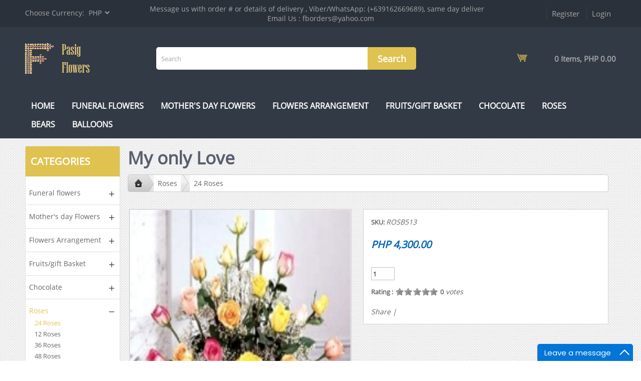

--- FILE ---
content_type: text/html; charset=utf-8
request_url: https://www.pasigflowers.com/roses/24-roses/my-only-love.html
body_size: 13650
content:

<!DOCTYPE html PUBLIC "-//W3C//DTD XHTML 1.0 Transitional//EN" "http://www.w3.org/TR/xhtml1/DTD/xhtml1-transitional.dtd">

<html xmlns="http://www.w3.org/1999/xhtml" xml:lang="en" lang="en">

<head prefix="og: http://ogp.me/ns#
              fb: http://ogp.me/ns/fb#
              product: http://ogp.me/ns/product#">
  <title>My only Love | Pasig Flowers</title>

  <meta http-equiv="Content-Type" content="text/html; charset=UTF-8" />
  <meta http-equiv="Content-Language" content="en-us" />
  <meta name="description" content="" />
  <meta name="keywords" content="" />

  <meta name="revisit-after" content="1 Weeks" />
  <meta name="distribution" content="global" />
  <meta name="rating" content="general" />
  <meta http-equiv="imagetoolbar" content="no" />

  <meta name="copyright" content="SW3 Solutions" />
  <meta name="author" content="Muhammad Tahir Shahzad" />
  <link rev="made" href="mailto:info@sw3solutions.com" />

  <meta name="viewport" content="width=device-width, initial-scale=1, maximum-scale=1, user-scalable=no" />

<meta name="google-site-verification" content="dYNj47GNhuogLMZtOg4bQ35P8Ycmz8lw9lDSaGNyvbg" />
<meta name="google-site-verification" content="kFBiNQc0HrCyyA17Y4Bxfk2YvOb3wa5KUX3HrlDIeIA" />
  <base href="https://www.pasigflowers.com/" />
  <link rel="canonical" href="https://www.pasigflowers.com/roses/24-roses/my-only-love.html" />

  <link rel="alternate" type="application/rss+xml" title="pasigflowers.com" href="https://www.pasigflowers.com/feed/" />
  <link rel="alternate" type="application/rss+xml" title="pasigflowers.com" href="https://www.pasigflowers.com/news/" />

  <link rel="Shortcut Icon" href="images/icons/favicon.ico" type="image/icon" />
  <link rel="icon" href="images/icons/favicon.ico" type="image/icon" />
  <link type="text/css" rel="stylesheet" href="css/jquery.ui.css" />
  <link type="text/css" rel="stylesheet" href="css/jquery.colorbox.css" />
  <link type="text/css" rel="stylesheet" href="css/jquery.datatables.css" />
  <link type="text/css" rel="stylesheet" href="css/jquery.camera.css" />
  <link type="text/css" rel="stylesheet" href="css/common.css" />
  <link type="text/css" rel="stylesheet" href="css/mobile.css" />
  <script type="text/javascript" src="scripts/jquery.js"></script>
  <script type="text/javascript" src="scripts/jquery.ui.js"></script>
  <script type="text/javascript" src="scripts/jquery.flash.js"></script>
  <script type="text/javascript" src="scripts/jquery.colorbox.js"></script>
  <script type="text/javascript" src="scripts/jquery.datatables.js"></script>
  <script type="text/javascript" src="scripts/jquery.easing.js"></script>
  <script type="text/javascript" src="scripts/jquery.camera.js"></script>
  <script type="text/javascript" src="scripts/jquery.limit.js"></script>
  <script type="text/javascript" src="scripts/jquery.lazyload.js"></script>
  <script type="text/javascript" src="scripts/jwplayer.js"></script>
  <script type="text/javascript" src="scripts/validator.js"></script>
  <script type="text/javascript" src="scripts/common.js"></script>
  <link type="text/css" rel="stylesheet" href="css/jquery.jqzoom.css" />

  <script type="text/javascript" src="scripts/jquery.jqzoom.js"></script>
  <script type="text/javascript" src="scripts/product.js"></script>


  <meta property="fb:app_id" content="aasa121" />
  <meta property="og:type" content="og:product" />
  <meta property="og:title" content="My only Love | Pasig Flowers" />
  <meta property="og:url" content="https://www.pasigflowers.com/roses/24-roses/my-only-love.html" />
  <meta property="og:image" content="https://www.pasigflowers.com/images/products/originals/428-rosb513.jpg" />
  <meta property="og:description" content="" />
  <meta property="product:price:amount" content="4,300.00" />
  <meta property="product:price:currency" content="PHP" />
</head>

<body>

<div id="MainDiv">

<!--  Header Section Starts Here  -->

  <div id="UserLinks">
    <div id="UserLinksDiv">
      <table border="0" cellspacing="0" cellpadding="0" width="100%" bordercolor="#ffffff">
        <tr>
          <td width="20%">
	        <div id="Currencies">

	          <span>Choose Currency:</span>
	          <select id="Currency">
		        <option value="PHP" selected="selected">PHP</option>
		        <option value="USD">USD</option>
	          </select>
	        </div>
          </td>


		  <td width="60%" align="center">
		  	<div id="ContactInfo">
		  	  <span>Message us with order # or details of delivery ,   Viber/WhatsApp: (+639162669689), same day deliver</span> <span>Email Us : fborders@yahoo.com</span>
		  	</div>
	      </td>

          <td>
            <div class="fRight">
	          <a href="register.php" class="customerRegister">Register</a>
	          <a href="login.php" class="customerLogin">Login</a>
	        </div>

	        <div class="br"></div>
	      </td>
	    </tr>
	  </table>
    </div>
  </div>

  <div id="Header">
    <div id="HeaderDiv">
      <table border="0" cellspacing="0" cellpadding="0" width="100%" bordercolor="#ffffff">
	    <tr>
	      <td width="22%"><a href="./"><img src="images/logo.png" alt="pasigflowers.com" title="pasigflowers.com" /></a> <img src="images/icons/mobile-menu.png" alt="MobileNavigation" title="MobileNavigaiton" id="MobileNavigation"> </td>
	      <td width="44%">
	        <form name="frmSearch" id="frmSearch" method="get" action="search.php">
			  <input type="submit" value=" Search " class="button" id="BtnSearch" />
			  <input type="text" name="Keywords" id="Keywords" value="Search" maxlength="50" class="textbox" />
	        </form>
	      </td>

	      <td width="16%" valign="middle" align="right">
	      </td>



	      <td width="18%" id="CartInfo" align="right">

				<a href="cart.php">
				<img src="images/icons/cart.png" id="CartImg" alt="Add To Cart" title="Add To Cart" align="left" />
				<span>0 Items, PHP 0.00</span>
				</a>
          </td>
	    </tr>
      </table>
    </div>
  </div>


    <div id="Navigation">
      <div id="NavigationDiv">
	    <ul>
	      <li><a href="./">Home</a></li>
	    <li><a href="https://www.pasigflowers.com/funeral-flowers/">Funeral flowers</a></li>
	    <li><a href="https://www.pasigflowers.com/mother-s-day-flowers/">Mother's day Flowers</a></li>
	    <li><a href="https://www.pasigflowers.com/flowers-arrangement/">Flowers Arrangement</a></li>
	    <li><a href="https://www.pasigflowers.com/fruits-gift-basket/">Fruits/gift Basket</a></li>
	    <li><a href="https://www.pasigflowers.com/chocolate/">Chocolate</a></li>
	    <li><a href="https://www.pasigflowers.com/roses/">Roses</a></li>
	    <li><a href="https://www.pasigflowers.com/bears/">Bears</a></li>
	    <li><a href="https://www.pasigflowers.com/balloons/">Balloons</a></li>
	    </ul>
      </div>
    </div><!--  Header Section Ends Here  -->


<!--  Body Section Starts Here  -->
  <div id="Body">
    <div id="BodyDiv">
      <table border="0" cellspacing="0" cellpadding="0" width="100%">
        <tr valign="top">
          <td id="LeftPanel" width="190">

<!--  Left Panel Section Starts Here  -->
            <div id="Categories">
             <strong class="cat">Categories<img src="images/icons/close.png" id="CloseNav" /></strong>

              <ul class="categories">
			    <li>

			      <a href="https://www.pasigflowers.com/funeral-flowers/" class="parent">Funeral flowers</a>
			      <img src="images/icons/expand.png" alt="Expand" title="Expand" class="expand" />
	            </li>
			    <li>

			      <a href="https://www.pasigflowers.com/mother-s-day-flowers/" class="parent">Mother's day Flowers</a>
			      <img src="images/icons/expand.png" alt="Expand" title="Expand" class="expand" />
	            </li>
			    <li>

			      <a href="https://www.pasigflowers.com/flowers-arrangement/" class="parent">Flowers Arrangement</a>
			      <img src="images/icons/expand.png" alt="Expand" title="Expand" class="expand" />
                  <ul>
				    <li>
				      <a href="https://www.pasigflowers.com/flowers-arrangement/colors-of-joy/" class="category">Colors of Joy</a>


                    </li>
				    <li>
				      <a href="https://www.pasigflowers.com/flowers-arrangement/manila-dream/" class="category">Manila Dream</a>


                    </li>
				    <li>
				      <a href="https://www.pasigflowers.com/flowers-arrangement/power-of-love/" class="category">Power of Love</a>


                    </li>
				    <li>
				      <a href="https://www.pasigflowers.com/flowers-arrangement/tulip-garden/" class="category">Tulip Garden</a>


                    </li>
				    <li>
				      <a href="https://www.pasigflowers.com/flowers-arrangement/friendship-bouquet/" class="category">Friendship Bouquet</a>


                    </li>
				    <li>
				      <a href="https://www.pasigflowers.com/flowers-arrangement/mother-s-day-flowers/" class="category">mother's day Flowers</a>


                    </li>
                  </ul>
	            </li>
			    <li>

			      <a href="https://www.pasigflowers.com/fruits-gift-basket/" class="parent">Fruits/gift Basket</a>
			      <img src="images/icons/expand.png" alt="Expand" title="Expand" class="expand" />
	            </li>
			    <li>

			      <a href="https://www.pasigflowers.com/chocolate/" class="parent">Chocolate</a>
			      <img src="images/icons/expand.png" alt="Expand" title="Expand" class="expand" />
                  <ul>
				    <li>
				      <a href="https://www.pasigflowers.com/chocolate/chocolate-basket/" class="category">Chocolate Basket</a>


                    </li>
				    <li>
				      <a href="https://www.pasigflowers.com/chocolate/ferrero-rocher/" class="category">Ferrero Rocher</a>


                    </li>
				    <li>
				      <a href="https://www.pasigflowers.com/chocolate/cadbury/" class="category">Cadbury</a>


                    </li>
				    <li>
				      <a href="https://www.pasigflowers.com/chocolate/toblerone/" class="category">Toblerone</a>


                    </li>
				    <li>
				      <a href="https://www.pasigflowers.com/chocolate/lindt/" class="category">LINdt</a>


                    </li>
				    <li>
				      <a href="https://www.pasigflowers.com/chocolate/kisses/" class="category">Kisses</a>


                    </li>
				    <li>
				      <a href="https://www.pasigflowers.com/chocolate/cookies/" class="category">Cookies</a>


                    </li>
				    <li>
				      <a href="https://www.pasigflowers.com/chocolate/guylian/" class="category">Guylian</a>


                    </li>
                  </ul>
	            </li>
			    <li>

			      <a href="https://www.pasigflowers.com/roses/" class="parent selected">Roses</a>
			      <img src="images/icons/expand.png" alt="Expand" title="Expand" class="expand" />
                  <ul>
				    <li>
				      <a href="https://www.pasigflowers.com/roses/24-roses/" class="category selected">24 Roses</a>


                    </li>
				    <li>
				      <a href="https://www.pasigflowers.com/roses/12-roses/" class="category">12 Roses</a>


                    </li>
				    <li>
				      <a href="https://www.pasigflowers.com/roses/36-roses/" class="category">36 Roses</a>


                    </li>
				    <li>
				      <a href="https://www.pasigflowers.com/roses/48-roses/" class="category">48 Roses</a>


                    </li>
				    <li>
				      <a href="https://www.pasigflowers.com/roses/60-roses/" class="category">60 Roses</a>


                    </li>
				    <li>
				      <a href="https://www.pasigflowers.com/roses/72-roses/" class="category">72 Roses</a>


                    </li>
				    <li>
				      <a href="https://www.pasigflowers.com/roses/100-roses/" class="category">100 Roses</a>


                    </li>
                  </ul>
	            </li>
			    <li>

			      <a href="https://www.pasigflowers.com/bears/" class="parent">Bears</a>
			      <img src="images/icons/expand.png" alt="Expand" title="Expand" class="expand" />
	            </li>
			    <li>

			      <a href="https://www.pasigflowers.com/balloons/" class="parent">Balloons</a>
			      <img src="images/icons/expand.png" alt="Expand" title="Expand" class="expand" />
	            </li>
			    <li>

			      <a href="https://www.pasigflowers.com/cake/" class="parent">Cake</a>
			      <img src="images/icons/expand.png" alt="Expand" title="Expand" class="expand" />
	            </li>
			    <li>

			      <a href="https://www.pasigflowers.com/jewelry/" class="parent">Jewelry</a>
			      <img src="images/icons/expand.png" alt="Expand" title="Expand" class="expand" />
	            </li>
			    <li>

			      <a href="https://www.pasigflowers.com/heart-sheart-shape-basket/" class="parent">Heart Shape Basket</a>
			      <img src="images/icons/expand.png" alt="Expand" title="Expand" class="expand" />
	            </li>
			    <li>

			      <a href="https://www.pasigflowers.com/tulip/" class="parent">Tulip</a>
			      <img src="images/icons/expand.png" alt="Expand" title="Expand" class="expand" />
	            </li>
			    <li>

			      <a href="https://www.pasigflowers.com/holland-rose/" class="parent">Holland Rose</a>
			      <img src="images/icons/expand.png" alt="Expand" title="Expand" class="expand" />
	            </li>
			    <li>

			      <a href="https://www.pasigflowers.com/combo-items/" class="parent">Combo Items</a>
			      <img src="images/icons/expand.png" alt="Expand" title="Expand" class="expand" />
	            </li>
			    <li>

			      <a href="https://www.pasigflowers.com/father-s-day-items/" class="parent">Father's Day Items</a>
			      <img src="images/icons/expand.png" alt="Expand" title="Expand" class="expand" />
	            </li>
			    <li>

			      <a href="https://www.pasigflowers.com/valentines-serenades/" class="parent">Valentines Serenades</a>
			      <img src="images/icons/expand.png" alt="Expand" title="Expand" class="expand" />
	            </li>
			    <li>

			      <a href="https://www.pasigflowers.com/gifts-basket/" class="parent">Gifts Basket</a>
			      <img src="images/icons/expand.png" alt="Expand" title="Expand" class="expand" />
	            </li>
	          </ul>
	        </div>
            <div id="Categories">
              <strong class="cat">Occassions</strong>
              <div class="br5"></div>

              <ul class="links" style="margin-top:0px;">
                <li><a href="https://www.pasigflowers.com/occassions/anniversary/">Anniversary</a></li>
                <li><a href="https://www.pasigflowers.com/occassions/birthday/">Birthday</a></li>
                <li><a href="https://www.pasigflowers.com/occassions/christmas/">Christmas</a></li>
                <li><a href="https://www.pasigflowers.com/occassions/easter-sunday/">Easter sunday</a></li>
                <li><a href="https://www.pasigflowers.com/occassions/fathers-day/">Father's Day</a></li>
                <li><a href="https://www.pasigflowers.com/occassions/friendship-day/">Friendship Day</a></li>
                <li><a href="https://www.pasigflowers.com/occassions/get-well/">Get Well</a></li>
                <li><a href="https://www.pasigflowers.com/occassions/grandparents-day/">Grandparents Day</a></li>
                <li><a href="https://www.pasigflowers.com/occassions/mothers-day/">Mother's Day</a></li>
                <li><a href="https://www.pasigflowers.com/occassions/valentines-day/">Valentine's Day</a></li>
                <li><a href="https://www.pasigflowers.com/occassions/love-romance/">Love & Romance</a></li>
                <li><a href="https://www.pasigflowers.com/occassions/summer-collection/">Summer Collection</a></li>
              </ul>
	        </div>
            <strong class="cat">FOLLOW ON</strong>
            <center>
			  <iframe src="https://www.facebook.com/plugins/page.php?href=https://www.facebook.com/Flower-delivery-pasig-177804269615946/&tabs=timeline&width=190&height=500&small_header=false&adapt_container_width=true&hide_cover=false&show_facepile=false&appId=1733100336968052" width="190" height="500" style="border:none;overflow:hidden" scrolling="no" frameborder="0" allowTransparency="true"></iframe>
		    </center>



			<div id="BannerL1" style="width:190px; height:300px; overflow:hidden; margin-top:15px;">


			  <center><a href="goto.php?id=1&amp;url=https%3A%2F%2Fwww.pasigflowers.com%2F" target="_self"><img class="lazy" src="[data-uri]" data-original="images/banners/1-roses-day.jpg" width="190" height="300" alt="Pasig Flowers" title="Pasig Flowers" /></a></center>


			</div>


			<div id="BannerL4" style="width:190px; height:300px; overflow:hidden; margin-top:15px;">


			  <center><a href="goto.php?id=4&amp;url=https%3A%2F%2Fwww.pasigflowers.com%2Ffuneral-flowers%2F" target="_self"><img class="lazy" src="[data-uri]" data-original="images/banners/4-dsywol043-439.99.jpg" width="190" height="300" alt="funeral flowers" title="funeral flowers" /></a></center>


			</div>


			<div id="BannerL9" style="width:190px; height:200px; overflow:hidden; margin-top:15px;">


			  <center><a href="goto.php?id=9&amp;url=https%3A%2F%2Fwww.pasigflowers.com%2Fmother-s-day-flowers%2F" target="_self"><img class="lazy" src="[data-uri]" data-original="images/banners/9-mothers-day-side-banner.jpg" width="190" height="200" alt="mother's da abnner" title="mother's da abnner" /></a></center>


			</div>

		    <br />

            <div id="OrderTracking">

              <strong class="cat">Track Your Order</strong>



	          <form name="frmTrack" id="frmTrack" method="get" action="order-tracking.php">

			  <div id="TrackMsg" style="margin:10px 0px 0px 0px;"></div>



			  <table width="100%" cellspacing="0" cellpadding="3" border="0">

				<tr>

				  <td width="100%"><input type="text" name="OrderNo" id="OrderNo" value="Order No" size="25" maxlength="50" class="textbox" /></td>

			    </tr>



				<tr>

				  <td><input type="text" name="BillingEmail" id="BillingEmail" value="Billing Email" size="25" maxlength="100" class="textbox" /></td>

			    </tr>



			    <tr>

				  <td><input type="submit" value=" Track &raquo; " class="button" id="BtnTrack" /></td>

  			    </tr>

			  </table>

	          </form>



	          <div class="br5"></div>

            </div>




            <div id="Newsletter">

              <strong class="cat">Newsletter</strong>



			  <form name="frmNewsletter" id="frmNewsletter" onsubmit="return false;" action="">

              Do not miss out the latest deals and offers. Grab a copy of our newsletter today!<br />

              <br />



			  <div id="NewsletterMsg"></div>



			  <table width="100%" cellspacing="0" cellpadding="3" border="0">

				<tr>

				  <td width="100%"><input type="text" name="txtName" id="txtName" value="Full Name" size="25" maxlength="50" class="textbox" /></td>

			    </tr>



				<tr>

				  <td><input type="text" name="txtEmail" id="txtEmail" value="Email Address" size="25" maxlength="100" class="textbox" /></td>

			    </tr>



			    <tr>

				  <td><input type="submit" value=" Subscribe &raquo; " class="button" id="BtnSubscribe" /></td>

  			    </tr>

			  </table>

			  </form>

			</div>



<!--  Left Panel Section Ends Here  -->

          </td>

          <td id="ContentPanel">

<!--  Contents Section Starts Here  -->
            <div id="Contents">
      <div id="PageMsg" class="hidden"></div>
			  <h1>
			    My only Love			  </h1>

              <div id="Trail">
			    <a href="https://www.pasigflowers.com/"><img src="images/trail-home.jpg" width="51" height="35" alt="" title="" /></a>
			    <a href="https://www.pasigflowers.com/roses/">Roses</a>
		        <a href="https://www.pasigflowers.com/roses/24-roses/">24 Roses</a>
		  	  </div>

			  <br />

			  <table border="0" cellspacing="0" cellpadding="0" width="100%" id="ProductInfo">
			    <tr valign="top">
			      <td width="450">
			        <div id="Pictures0" class="productPictures" rel="My only Love">
			          <div class="mediumPic">
                        <a href="https://www.pasigflowers.com/images/products/originals/428-rosb513.jpg" title="My only Love"><img src="images/products/thumbs/428-rosb513.jpg" width="440" height="550" alt="My only Love" title="My only Love" /></a>
                        <div class="fullView"><img src="images/icons/full-view.png" width="23" height="19" al="Full View" title="Full View" /></div>
                        <div class="br"></div>
                      </div>

			        </div>
			      </td>

			      <td width="20"></td>

			      <td>
			        <div id="ProductDetails">
			          <b>SKU: </b><span>ROSB513</span><br /><br />
					  <span class="currency">PHP 4,300.00</span><br />
					  <br />

			          <form name="frmProduct" id="frmProduct" onsubmit="return false;">
			          <input type="hidden" name="ProductId" value="428" />
			          <input type="hidden" name="PromotionId" value="0" />
			          <input type="hidden" name="Reference" value="0" />
			          <input type="hidden" name="Weight" id="Weight" value="0" />
			          <input type="hidden" name="Price" id="Price" value="4300" />

			          <div id="ProductMsg"></div>

			          <div class="br10"></div>
			          <input type="text" name="txtQuantity" id="txtQuantity" value="1" rel="" size="3" maxlength="3" class="textbox" />
			          <!--<input type="submit" id="BtnOrder" value="Add to Cart" class="button" />-->
					  <div id="Rating">
					    <div class="rating"><b>Rating :</b></div>

					    <div class="base">
						  <div class="average" style="width:0%;">0</div>
					    </div>

					    <div class="votes"><b>0</b> votes</div>
					  </div>
					  <br />

					  <!-- AddThis Button BEGIN -->
					  <div class="addthis_toolbox addthis_default_style">
						<a href="http://www.addthis.com/bookmark.php?v=250&amp;username=xa-4c0b59433b9abc94" class="addthis_button_compact">Share</a>
						<span class="addthis_separator">|</span>
						<a class="addthis_button_facebook"></a>
						<a class="addthis_button_myspace"></a>
						<a class="addthis_button_google"></a>
						<a class="addthis_button_twitter"></a>
					  </div>

					  <script type="text/javascript" src="http://s7.addthis.com/js/250/addthis_widget.js#username=xa-4c0b59433b9abc94"></script>
					  <!-- AddThis Button END -->
			        </div>
			      </td>
			    </tr>
			  </table>

			  <br />
			  <br />

			  <h1>You can also Select below-listed Add-on Gifts</h1>
			  <br />

			  <div id="AddonGifts">

				<div class="addOn">
			      <img src="images/add-ons/187-187-1203.jpg" width="50" height="50" alt="Haert shape ferrero" title="Haert shape ferrero">
			      <div class="addOnTitle" align="center">Haert shape ferrero</div>
			      <div class="addOnPrice"><label for="cbAddOn187">PHP 1,100.00</label></div>
			      <input type="checkbox" name="cbAddOns[]" id="cbAddOn187" value="187"  />
			    </div>

				<div class="addOn">
			      <img src="images/add-ons/192-10bbddf5cf2b-72-b.jpg" width="50" height="50" alt="I LOVE YOU PILLOW" title="I LOVE YOU PILLOW">
			      <div class="addOnTitle" align="center">I LOVE YOU PILLOW</div>
			      <div class="addOnPrice"><label for="cbAddOn192">PHP 600.00</label></div>
			      <input type="checkbox" name="cbAddOns[]" id="cbAddOn192" value="192"  />
			    </div>
	          </div>
			  <input type="image" src="images/add-to-cart.png" id="BtnOrder" class="button fRight" style="padding:0px; border:none;" />
			  </form>

			  <div class="br5"></div>
			  <br />
			  <br />

			  <div id="Tabs" class="productDetails">
			    <ul class="tabsColor">
				  <li><a href="#tabs-1"><b>Product Details</b></a></li>
				  <li><a href="#tabs-2"><b>Guarantee</b></a></li>
				  <li><a href="#tabs-3"><b>Remind</b></a></li>
				  <li><a href="#tabs-4">Product Reviews</a></li>
			    </ul>

			    <div id="tabs-1" class="tab">
			      <h2>My only Love</h2>
			      A blend of love and elegance, the mixture of red,pink and yellow is great for those wishing to express thanks. Often used for thanking those who have helped you, the combination of colors helps ensure a respectful yet neutral ambience. Featuring 2 dozen with assorted greenery, it's a gift welcomed by anyone on your list.			      <div class="br10"></div>
			    </div>


			    <div id="tabs-2" class="tab">
			      100% satisfaction guarantee. If you are not satisfied with our service for any reason feel free to contact us. We will redeliver a new product. The choice is yours! Problems are rare, but when they occur ,pasigflowers is available 24 hours a day to help you.			    </div>


			    <div id="tabs-3" class="tab">
			      <p></p>

<p></p>

<p>&nbsp;&nbsp;&nbsp;&nbsp;&nbsp;&nbsp; .</p>

<p>&nbsp; &nbsp; &nbsp; &nbsp; &nbsp; &nbsp;same day delivery available for metro manila .</p>

<ul>
	<li>Orders being shipped to Provincial cities will be shipped next day and it would take additional 24 hours to arrived. Shipping address far from the city proper may take additional time.</li>
	<li>We don\'t promise any time on delivery day. Our commitment is to deliver your gift within the day.</li>
	<li>You must provide complete delivery address. Failure to provide complete address may cause unexpected delayed of your gifts.</li>
	<li>If the recipient is not around we may leave the gift to someone who may related to recipient.</li>
	<li>We are unable to process orders for delivery to P.O. Boxes or APOs.</li>
	<li>Hospital deliveries: please make sure the recipient is still in the hospital before scheduling the delivery.</li>
	<li><span -webkit-text-stroke-width:="" .delivery="" 11="" 2-3="" 8="" 9="" align="\" all="" am="" any="" area="" area:="" available="" background-color:="" balloons="" before="" bonos="" bulacan="" cabuayo="" cake="" calauan="" cebu="" city="" commitment="" cutoff="" davao="" day="" day.="" days="" deliver="" delivery="" depend="" display:="" float:="" flowers="" font-family:="" font-size:="" font-style:="" font-variant:="" font-weight:="" food="" for="" gift="" in="" inline="" inquire="" is="" laguna="" laguna:="" las="" letter-spacing:="" line-height:="" manila="" metro="" nearest="" no="" of="" on="" orphans:="" other="" our="" outside="" p="" pasig="" philippine="" place="" promise="" provincial="" rizal="" same="" sanpedro="" saunday.kindly="" some="" span="" specific="" style="\" t="" take="" text-align:="" text-indent:="" text-transform:="" the="" there="" time="" to="" we="" where="" white-space:="" widows:="" will="" within="" word-spacing:="" you="" your="">We don\'t promise any time on delivery day. Our commitment is to deliver your gift within the day .</span>
	<p align="\"></p>

	<p align="\"><span style="\"><span address="" address.="" align="\" are="" around="" boxes="" cause="" complete="" delayed="" delivery="" failure="" for="" gift="" if="" is="" leave="" may="" must="" not="" of="" or="" orders="" p="" p.o.="" process="" provide="" recipient="" related="" someone="" span="" style="\" the="" to="" unable="" unexpected="" we="" who="" you="" your=""><b -webkit-text-stroke-width:="" and="" any="" applicable="" background-color:="" color:="" day="" day.="" delivery="" display:="" during="" father="" float:="" font-size:="" font-style:="" font-variant:="" font-weight:="" inline="" is="" letter-spacing:="" like="" line-height:="" mothers="" not="" occasion="" orphans:="" same="" span="" special="" style="\" text-align:="" text-indent:="" text-transform:="" valentines="" white-space:="" widows:="" word-spacing:="">There is&nbsp; some provincial area </b></span><b -webkit-text-stroke-width:="" and="" any="" applicable="" background-color:="" color:="" day="" day.="" delivery="" display:="" during="" father="" float:="" font-size:="" font-style:="" font-variant:="" font-weight:="" inline="" is="" letter-spacing:="" like="" line-height:="" mothers="" not="" occasion="" orphans:="" same="" span="" special="" style="\" text-align:="" text-indent:="" text-transform:="" valentines="" white-space:="" widows:="" word-spacing:="">where we can\'t deliver on saunday.kindly inquire before you place order.</b></span></p>
	<b -webkit-text-stroke-width:="" align="\" and="" any="" applicable="" b="" background-color:="" color:="" day="" day.="" delivery="" display:="" during="" father="" float:="" font-size:="" font-style:="" font-variant:="" font-weight:="" inline="" is="" letter-spacing:="" like="" line-height:="" mothers="" not="" occasion="" orphans:="" p="" same="" span="" special="" style="\" text-align:="" text-indent:="" text-transform:="" valentines="" white-space:="" widows:="" word-spacing:=""><span style="\"><span -webkit-text-stroke-width:="" .but="" a="" always="" and="" any="" applicable="" arrangement="" as="" availability="" b="" background-color:="" be="" bear="" because="" before="" best="" bsket="" color:="" day="" day.="" deliveries:="" delivery="" design="" display:="" during="" factors="" father="" float:="" flower="" font-size:="" font-style:="" font-variant:="" font-weight:="" for="" gift="" guide="" hospital="" in="" inline="" is="" it="" letter-spacing:="" like="" line-height:="" make="" match="" may="" mothers="" not="" occasion="" of="" on="" orphans:="" our="" picture="" pictured="" please="" possible="" product="" products.="" recipient="" same="" scheduling="" seasonal="" site.="" span="" special="" still="" style="\" sure="" teddy="" text-align:="" text-indent:="" text-transform:="" the="" therefore="" to="" try="" use="" valentines="" vary="" we="" white-space:="" widows:="" will="" word-spacing:=""> </span></span></b><span style="\"><span -webkit-text-stroke-width:="" .but="" a="" always="" and="" any="" applicable="" arrangement="" as="" availability="" b="" background-color:="" be="" bear="" because="" before="" best="" bsket="" color:="" day="" day.="" deliveries:="" delivery="" design="" display:="" during="" factors="" father="" float:="" flower="" font-size:="" font-style:="" font-variant:="" font-weight:="" for="" gift="" guide="" hospital="" in="" inline="" is="" it="" letter-spacing:="" like="" line-height:="" make="" match="" may="" mothers="" not="" occasion="" of="" on="" orphans:="" our="" picture="" pictured="" please="" possible="" product="" products.="" recipient="" same="" scheduling="" seasonal="" site.="" span="" special="" still="" style="\" sure="" teddy="" text-align:="" text-indent:="" text-transform:="" the="" therefore="" to="" try="" use="" valentines="" vary="" we="" white-space:="" widows:="" will="" word-spacing:=""> </span></span>

	<p><br />
	<span style="\"><span -webkit-text-stroke-width:="" .but="" a="" always="" and="" any="" applicable="" arrangement="" as="" availability="" b="" background-color:="" be="" bear="" because="" before="" best="" bsket="" color:="" day="" day.="" deliveries:="" delivery="" design="" display:="" during="" factors="" father="" float:="" flower="" font-size:="" font-style:="" font-variant:="" font-weight:="" for="" gift="" guide="" hospital="" in="" inline="" is="" it="" letter-spacing:="" like="" line-height:="" make="" match="" may="" mothers="" not="" occasion="" of="" on="" orphans:="" our="" picture="" pictured="" please="" possible="" product="" products.="" recipient="" same="" scheduling="" seasonal="" site.="" span="" special="" still="" style="\" sure="" teddy="" text-align:="" text-indent:="" text-transform:="" the="" therefore="" to="" try="" use="" valentines="" vary="" we="" white-space:="" widows:="" will="" word-spacing:=""><b -webkit-text-stroke-width:="" and="" any="" applicable="" background-color:="" color:="" day="" day.="" delivery="" display:="" during="" father="" float:="" font-size:="" font-style:="" font-variant:="" font-weight:="" inline="" is="" letter-spacing:="" like="" line-height:="" mothers="" not="" occasion="" orphans:="" pick="" same="" span="" special="" style="\" text-align:="" text-indent:="" text-transform:="" up="" valentines="" white-space:="" widows:="" word-spacing:="">For areas not covered by LBC, flowers need to be picked up from the nearest LBC branch.</b></span></span></p>
	<b -webkit-text-stroke-width:="" and="" any="" applicable="" b="" background-color:="" color:="" day="" day.="" delivery="" display:="" during="" father="" float:="" font-size:="" font-style:="" font-variant:="" font-weight:="" inline="" is="" letter-spacing:="" like="" line-height:="" mothers="" not="" occasion="" orphans:="" same="" span="" special="" style="\" text-align:="" text-indent:="" text-transform:="" valentines="" white-space:="" widows:="" word-spacing:=""><span style="\"><span -webkit-text-stroke-width:="" .="" address="" advised="" advisory.="" align="\" all="" almost="" and="" any="" applicable="" as="" b="" background-color:="" be="" but="" buyer="" class="\" color:="" commit="" courier="" couriers="" covered="" cut-off="" day="" day.="" deliver="" delivery="" display:="" during="" exact="" far="" father="" float:="" font-family:="" font-size:="" font-style:="" font-variant:="" font-weight:="" for="" from="" if="" inline="" is="" it.="" item="" letter-spacing:="" like="" line-height:="" margin-bottom:="" margin-top:="" may="" mothers="" needs="" none="" not="" note:="" notified="" occasion="" of="" office="" office.="" or="" orphans:="" our="" p="" philippines="" pick="" places="" possible="" provincial="" recipient="" same="" since="" span="" special="" style="\" take="" text-align:="" text-indent:="" text-transform:="" the="" time="" to="" up="" valentines="" we="" white-space:="" widows:="" will="" within="" word-spacing:="" you=""><span style="\"><span .="" address="" advised="" advisory.="" align="\" all="" almost="" and="" as="" be="" but="" buyer="" care="" class="\" color="\" color:="" commit="" courier="" couriers="" covered="" cut-off="" day="" deliver="" delivery="" div="" droid="" each="" ensure="" every="" exact="" face="\" far="" font="" font-family:="" for="" from="" have="" if="" is="" it.="" item="" line-height:="" manila="" margin-bottom:="" margin-top:="" may="" metro="" needs="" none="" not="" note:="" notified="" of="" office="" office.="" on="" or="" order="" our="" p="" personalize="" philippines="" pick="" places="" possible="" provincial="" recipient="" set="" since="" size="\" style="\" take="" the="" time="" to="" up="" valentines="" we="" will="" with="" within="" you=""> <b -webkit-text-stroke-width:="" .="" address="" advised="" advisory.="" align="\" all="" almost="" and="" any="" applicable="" as="" background-color:="" be="" but="" buyer="" class="\" color:="" commit="" courier="" couriers="" covered="" day="" day.="" deliver="" delivery="" display:="" during="" exact="" far="" father="" float:="" font-family:="" font-size:="" font-style:="" font-variant:="" font-weight:="" for="" from="" if="" inline="" is="" it.="" item="" letter-spacing:="" like="" line-height:="" margin-bottom:="" margin-top:="" may="" mothers="" needs="" none="" not="" note:="" notified="" occasion="" of="" office="" office.="" or="" orphans:="" our="" p="" philippines="" pick="" places="" possible="" provincial="" recipient="" same="" since="" span="" special="" style="\" take="" text-align:="" text-indent:="" text-transform:="" the="" time="" to="" up="" valentines="" we="" white-space:="" widows:="" will="" within="" word-spacing:="" you=""> </b></span></span> </span></span></b>

	<div -webkit-text-stroke-width:="" and="" any="" applicable="" areas="" b="" background-color:="" color:="" day="" day.="" delivery="" direct="" display:="" div="" droid="" during="" far="" father="" float:="" font-family:="" font-size:="" font-style:="" font-variant:="" font-weight:="" for="" inline="" is="" letter-spacing:="" like="" line-height:="" mothers="" no="" not="" occasion="" orphans:="" same="" selected="selected" span="" special="" style="\" text-align:="" text-indent:="" text-transform:="" valentines="" white-space:="" widows:="" with="" word-spacing:=""><b -webkit-text-stroke-width:="" and="" any="" applicable="" b="" background-color:="" color:="" day="" day.="" delivery="" display:="" during="" father="" float:="" font-size:="" font-style:="" font-variant:="" font-weight:="" inline="" is="" letter-spacing:="" like="" line-height:="" mothers="" not="" occasion="" orphans:="" same="" span="" special="" style="\" text-align:="" text-indent:="" text-transform:="" valentines="" white-space:="" widows:="" word-spacing:=""><span style="\"><span -webkit-text-stroke-width:="" .="" address="" advised="" advisory.="" align="\" all="" almost="" and="" any="" applicable="" as="" b="" background-color:="" be="" but="" buyer="" class="\" color:="" commit="" courier="" couriers="" covered="" cut-off="" day="" day.="" deliver="" delivery="" display:="" during="" exact="" far="" father="" float:="" font-family:="" font-size:="" font-style:="" font-variant:="" font-weight:="" for="" from="" if="" inline="" is="" it.="" item="" letter-spacing:="" like="" line-height:="" margin-bottom:="" margin-top:="" may="" mothers="" needs="" none="" not="" note:="" notified="" occasion="" of="" office="" office.="" or="" orphans:="" our="" p="" philippines="" pick="" places="" possible="" provincial="" recipient="" same="" since="" span="" special="" style="\" take="" text-align:="" text-indent:="" text-transform:="" the="" time="" to="" up="" valentines="" we="" white-space:="" widows:="" will="" within="" word-spacing:="" you=""><span style="\"><span -="" .="" 13th="" 1:00="" 2014="" address="" advised="" advisory.="" align="\" all="" almost="" as="" be="" but="" buyer="" class="\" color:="" commit="" courier="" couriers="" covered="" cut="" day="" deliver="" delivery="" exact="" far="" feb="" february="" font-family:="" for="" from="" if="" is="" it.="" item="" li="" line-height:="" margin-bottom:="" margin-top:="" may="" needs="" none="" not="" note:="" notified="" of="" off="" office="" office.="" or="" our="" p="" philippine="" philippines="" pick="" places="" pm="" possible="" provincial="" recipient="" since="" span="" standard="" style="\" take="" the="" time="" to="" until="" up="" we="" will="" within="" you=""><span style="\"><span -="" 10:00="" 14th="" 2-3="" 2014="" allow="" always="" am="" color:="" cut-off="" days="" div="" droid="" feb="" february="" font-family:="" for="" line-height:="" of="" part="" philippine="" please="" shipping="" southern="" standard="" style="\" until="" visayas=""><b -webkit-text-stroke-width:="" .="" address="" advised="" advisory.="" align="\" all="" almost="" and="" any="" applicable="" as="" background-color:="" be="" but="" buyer="" class="\" color:="" commit="" courier="" couriers="" covered="" day="" day.="" deliver="" delivery="" display:="" during="" exact="" far="" father="" float:="" font-family:="" font-size:="" font-style:="" font-variant:="" font-weight:="" for="" from="" if="" inline="" is="" it.="" item="" letter-spacing:="" like="" line-height:="" margin-bottom:="" margin-top:="" may="" mothers="" needs="" none="" not="" note:="" notified="" occasion="" of="" office="" office.="" or="" orphans:="" our="" p="" philippines="" pick="" places="" possible="" provincial="" recipient="" same="" since="" span="" special="" style="\" take="" text-align:="" text-indent:="" text-transform:="" the="" time="" to="" up="" valentines="" we="" white-space:="" widows:="" will="" within="" word-spacing:="" you=""><span style="\"><span -="" 10:00="" 13th="" 14th="" 1:00="" 2014="" am="" color:="" cut="" cut-off="" div="" droid="" feb="" february="" font-family:="" for="" li="" line-height:="" off="" philippine="" pm="" span="" standard="" style="\" until=""><span style="\">If you place your order after cut off time for Valentine\'s Day delivery, we will still process your order and deliver as fast as possible under queue basis.</span></span></span></b></span></span></span></span></span></span></b></div>
	<b -webkit-text-stroke-width:="" and="" any="" applicable="" b="" background-color:="" color:="" day="" day.="" delivery="" display:="" during="" father="" float:="" font-size:="" font-style:="" font-variant:="" font-weight:="" inline="" is="" letter-spacing:="" like="" line-height:="" mothers="" not="" occasion="" orphans:="" same="" span="" special="" style="\" text-align:="" text-indent:="" text-transform:="" valentines="" white-space:="" widows:="" word-spacing:=""><span style="\"><span -webkit-text-stroke-width:="" .="" address="" advised="" advisory.="" align="\" all="" almost="" and="" any="" applicable="" as="" b="" background-color:="" be="" but="" buyer="" class="\" color:="" commit="" courier="" couriers="" covered="" cut-off="" day="" day.="" deliver="" delivery="" display:="" during="" exact="" far="" father="" float:="" font-family:="" font-size:="" font-style:="" font-variant:="" font-weight:="" for="" from="" if="" inline="" is="" it.="" item="" letter-spacing:="" like="" line-height:="" margin-bottom:="" margin-top:="" may="" mothers="" needs="" none="" not="" note:="" notified="" occasion="" of="" office="" office.="" or="" orphans:="" our="" p="" philippines="" pick="" places="" possible="" provincial="" recipient="" same="" since="" span="" special="" style="\" take="" text-align:="" text-indent:="" text-transform:="" the="" time="" to="" up="" valentines="" we="" white-space:="" widows:="" will="" within="" word-spacing:="" you=""> </span></span></b>

	<p align="\"></p>
	<b -webkit-text-stroke-width:="" and="" any="" applicable="" b="" background-color:="" color:="" day="" day.="" delivery="" display:="" during="" father="" float:="" font-size:="" font-style:="" font-variant:="" font-weight:="" inline="" is="" letter-spacing:="" like="" line-height:="" mothers="" not="" occasion="" orphans:="" same="" span="" special="" style="\" text-align:="" text-indent:="" text-transform:="" valentines="" white-space:="" widows:="" word-spacing:=""><span style="\"><span -webkit-text-stroke-width:="" .="" address="" advised="" advisory.="" align="\" all="" almost="" and="" any="" applicable="" as="" b="" background-color:="" be="" but="" buyer="" class="\" color:="" commit="" courier="" couriers="" covered="" cut-off="" day="" day.="" deliver="" delivery="" display:="" during="" exact="" far="" father="" float:="" font-family:="" font-size:="" font-style:="" font-variant:="" font-weight:="" for="" from="" if="" inline="" is="" it.="" item="" letter-spacing:="" like="" line-height:="" margin-bottom:="" margin-top:="" may="" mothers="" needs="" none="" not="" note:="" notified="" occasion="" of="" office="" office.="" or="" orphans:="" our="" p="" philippines="" pick="" places="" possible="" provincial="" recipient="" same="" since="" span="" special="" style="\" take="" text-align:="" text-indent:="" text-transform:="" the="" time="" to="" up="" valentines="" we="" white-space:="" widows:="" will="" within="" word-spacing:="" you=""> </span></span></b>

	<p><b -webkit-text-stroke-width:="" and="" any="" applicable="" b="" background-color:="" color:="" day="" day.="" delivery="" display:="" during="" father="" float:="" font-size:="" font-style:="" font-variant:="" font-weight:="" inline="" is="" letter-spacing:="" like="" line-height:="" mothers="" not="" occasion="" orphans:="" same="" span="" special="" style="\" text-align:="" text-indent:="" text-transform:="" valentines="" white-space:="" widows:="" word-spacing:=""><span style="\"><span -webkit-text-stroke-width:="" .="" address="" advised="" advisory.="" align="\" all="" almost="" and="" any="" applicable="" as="" b="" background-color:="" be="" but="" buyer="" class="\" color:="" commit="" courier="" couriers="" covered="" cut-off="" day="" day.="" deliver="" delivery="" display:="" during="" exact="" far="" father="" float:="" font-family:="" font-size:="" font-style:="" font-variant:="" font-weight:="" for="" from="" if="" inline="" is="" it.="" item="" letter-spacing:="" like="" line-height:="" margin-bottom:="" margin-top:="" may="" mothers="" needs="" none="" not="" note:="" notified="" occasion="" of="" office="" office.="" or="" orphans:="" our="" p="" philippines="" pick="" places="" possible="" provincial="" recipient="" same="" since="" span="" special="" style="\" take="" text-align:="" text-indent:="" text-transform:="" the="" time="" to="" up="" valentines="" we="" white-space:="" widows:="" will="" within="" word-spacing:="" you=""><b -webkit-text-stroke-width:="" .="" address="" advised="" advisory.="" align="\" all="" almost="" and="" any="" applicable="" as="" background-color:="" be="" but="" buyer="" class="\" color:="" commit="" courier="" couriers="" covered="" day="" day.="" deliver="" delivery="" display:="" during="" exact="" far="" father="" float:="" font-family:="" font-size:="" font-style:="" font-variant:="" font-weight:="" for="" from="" if="" inline="" is="" it.="" item="" letter-spacing:="" like="" line-height:="" margin-bottom:="" margin-top:="" may="" mothers="" needs="" none="" not="" note:="" notified="" occasion="" of="" office="" office.="" or="" orphans:="" our="" p="" philippines="" pick="" places="" possible="" provincial="" recipient="" same="" since="" span="" special="" style="\" take="" text-align:="" text-indent:="" text-transform:="" the="" time="" to="" up="" valentines="" we="" white-space:="" widows:="" will="" within="" word-spacing:="" you=""><span style="\"><span -="" 10:00="" 13th="" 14th="" 1:00="" 2014="" am="" color:="" cut="" cut-off="" div="" droid="" feb="" february="" font-family:="" for="" li="" line-height:="" off="" philippine="" pm="" span="" standard="" style="\" until=""><u>Non-Delivery</u><br />
	<br />
	Filipinasgifts.com strives to fulfill every order that is placed through its Website that is why upon confirmation of customer payment.</span></span></b></span></span></b></p>
	<b -webkit-text-stroke-width:="" and="" any="" applicable="" b="" background-color:="" color:="" day="" day.="" delivery="" display:="" during="" father="" float:="" font-size:="" font-style:="" font-variant:="" font-weight:="" inline="" is="" letter-spacing:="" like="" line-height:="" mothers="" not="" occasion="" orphans:="" same="" span="" special="" style="\" text-align:="" text-indent:="" text-transform:="" valentines="" white-space:="" widows:="" word-spacing:=""> </b>

	<p><b -webkit-text-stroke-width:="" and="" any="" applicable="" b="" background-color:="" color:="" day="" day.="" delivery="" display:="" during="" father="" float:="" font-size:="" font-style:="" font-variant:="" font-weight:="" inline="" is="" letter-spacing:="" like="" line-height:="" mothers="" not="" occasion="" orphans:="" same="" span="" special="" style="\" text-align:="" text-indent:="" text-transform:="" valentines="" white-space:="" widows:="" word-spacing:=""><b -webkit-text-stroke-width:="" .="" address="" advised="" advisory.="" align="\" all="" almost="" and="" any="" applicable="" as="" background-color:="" be="" but="" buyer="" class="\" color:="" commit="" courier="" couriers="" covered="" day="" day.="" deliver="" delivery="" display:="" during="" exact="" far="" father="" float:="" font-family:="" font-size:="" font-style:="" font-variant:="" font-weight:="" for="" from="" if="" inline="" is="" it.="" item="" letter-spacing:="" like="" line-height:="" margin-bottom:="" margin-top:="" may="" mothers="" needs="" none="" not="" note:="" notified="" occasion="" of="" office="" office.="" or="" orphans:="" our="" p="" philippines="" pick="" places="" possible="" provincial="" recipient="" same="" since="" span="" special="" style="\" take="" text-align:="" text-indent:="" text-transform:="" the="" time="" to="" up="" valentines="" we="" white-space:="" widows:="" will="" within="" word-spacing:="" you=""><span style="\"><span -="" 10:00="" 13th="" 14th="" 1:00="" 2014="" am="" color:="" cut="" cut-off="" div="" droid="" feb="" february="" font-family:="" for="" li="" line-height:="" off="" philippine="" pm="" span="" standard="" style="\" until="">Wrong address or contact # always makes delay for delivery. Customer should provide complete address (should be use brgy) and contact # for the recipient. If the address is wrong, then items will be pending to our courier office ( for provincial area). Customer needs to pick the product from the courier office as we are not responsible for providing wrong and contact #.therefore we will try our best to contact the recipient to get the correct address and deliver it to their door.</span></span></b></b></p>
	<b -webkit-text-stroke-width:="" and="" any="" applicable="" b="" background-color:="" color:="" day="" day.="" delivery="" display:="" during="" father="" float:="" font-size:="" font-style:="" font-variant:="" font-weight:="" inline="" is="" letter-spacing:="" like="" line-height:="" mothers="" not="" occasion="" orphans:="" same="" span="" special="" style="\" text-align:="" text-indent:="" text-transform:="" valentines="" white-space:="" widows:="" word-spacing:=""> </b>

	<p><b -webkit-text-stroke-width:="" and="" any="" applicable="" b="" background-color:="" color:="" day="" day.="" delivery="" display:="" during="" father="" float:="" font-size:="" font-style:="" font-variant:="" font-weight:="" inline="" is="" letter-spacing:="" like="" line-height:="" mothers="" not="" occasion="" orphans:="" same="" span="" special="" style="\" text-align:="" text-indent:="" text-transform:="" valentines="" white-space:="" widows:="" word-spacing:=""><b -webkit-text-stroke-width:="" .="" address="" advised="" advisory.="" align="\" all="" almost="" and="" any="" applicable="" as="" background-color:="" be="" but="" buyer="" class="\" color:="" commit="" courier="" couriers="" covered="" day="" day.="" deliver="" delivery="" display:="" during="" exact="" far="" father="" float:="" font-family:="" font-size:="" font-style:="" font-variant:="" font-weight:="" for="" from="" if="" inline="" is="" it.="" item="" letter-spacing:="" like="" line-height:="" margin-bottom:="" margin-top:="" may="" mothers="" needs="" none="" not="" note:="" notified="" occasion="" of="" office="" office.="" or="" orphans:="" our="" p="" philippines="" pick="" places="" possible="" provincial="" recipient="" same="" since="" span="" special="" style="\" take="" text-align:="" text-indent:="" text-transform:="" the="" time="" to="" up="" valentines="" we="" white-space:="" widows:="" will="" within="" word-spacing:="" you=""><span style="\"><span -="" 10:00="" 13th="" 14th="" 1:00="" 2014="" am="" color:="" cut="" cut-off="" div="" droid="" feb="" february="" font-family:="" for="" li="" line-height:="" off="" philippine="" pm="" span="" standard="" style="\" until=""><u>Delay delivery:</u></span></span></b></b></p>
	<b -webkit-text-stroke-width:="" and="" any="" applicable="" b="" background-color:="" color:="" day="" day.="" delivery="" display:="" during="" father="" float:="" font-size:="" font-style:="" font-variant:="" font-weight:="" inline="" is="" letter-spacing:="" like="" line-height:="" mothers="" not="" occasion="" orphans:="" same="" span="" special="" style="\" text-align:="" text-indent:="" text-transform:="" valentines="" white-space:="" widows:="" word-spacing:=""> </b>

	<p><b -webkit-text-stroke-width:="" and="" any="" applicable="" b="" background-color:="" color:="" day="" day.="" delivery="" display:="" during="" father="" float:="" font-size:="" font-style:="" font-variant:="" font-weight:="" inline="" is="" letter-spacing:="" like="" line-height:="" mothers="" not="" occasion="" orphans:="" same="" span="" special="" style="\" text-align:="" text-indent:="" text-transform:="" valentines="" white-space:="" widows:="" word-spacing:=""><b -webkit-text-stroke-width:="" .="" address="" advised="" advisory.="" align="\" all="" almost="" and="" any="" applicable="" as="" background-color:="" be="" but="" buyer="" class="\" color:="" commit="" courier="" couriers="" covered="" day="" day.="" deliver="" delivery="" display:="" during="" exact="" far="" father="" float:="" font-family:="" font-size:="" font-style:="" font-variant:="" font-weight:="" for="" from="" if="" inline="" is="" it.="" item="" letter-spacing:="" like="" line-height:="" margin-bottom:="" margin-top:="" may="" mothers="" needs="" none="" not="" note:="" notified="" occasion="" of="" office="" office.="" or="" orphans:="" our="" p="" philippines="" pick="" places="" possible="" provincial="" recipient="" same="" since="" span="" special="" style="\" take="" text-align:="" text-indent:="" text-transform:="" the="" time="" to="" up="" valentines="" we="" white-space:="" widows:="" will="" within="" word-spacing:="" you=""><span style="\"><span -="" 10:00="" 13th="" 14th="" 1:00="" 2014="" am="" color:="" cut="" cut-off="" div="" droid="" feb="" february="" font-family:="" for="" li="" line-height:="" off="" philippine="" pm="" span="" standard="" style="\" until="">Delivery may delay for the following reasons:</span></span></b></b></p>
	<b -webkit-text-stroke-width:="" and="" any="" applicable="" b="" background-color:="" color:="" day="" day.="" delivery="" display:="" during="" father="" float:="" font-size:="" font-style:="" font-variant:="" font-weight:="" inline="" is="" letter-spacing:="" like="" line-height:="" mothers="" not="" occasion="" orphans:="" same="" span="" special="" style="\" text-align:="" text-indent:="" text-transform:="" valentines="" white-space:="" widows:="" word-spacing:=""> </b>

	<p><b -webkit-text-stroke-width:="" and="" any="" applicable="" b="" background-color:="" color:="" day="" day.="" delivery="" display:="" during="" father="" float:="" font-size:="" font-style:="" font-variant:="" font-weight:="" inline="" is="" letter-spacing:="" like="" line-height:="" mothers="" not="" occasion="" orphans:="" same="" span="" special="" style="\" text-align:="" text-indent:="" text-transform:="" valentines="" white-space:="" widows:="" word-spacing:=""><b -webkit-text-stroke-width:="" .="" address="" advised="" advisory.="" align="\" all="" almost="" and="" any="" applicable="" as="" background-color:="" be="" but="" buyer="" class="\" color:="" commit="" courier="" couriers="" covered="" day="" day.="" deliver="" delivery="" display:="" during="" exact="" far="" father="" float:="" font-family:="" font-size:="" font-style:="" font-variant:="" font-weight:="" for="" from="" if="" inline="" is="" it.="" item="" letter-spacing:="" like="" line-height:="" margin-bottom:="" margin-top:="" may="" mothers="" needs="" none="" not="" note:="" notified="" occasion="" of="" office="" office.="" or="" orphans:="" our="" p="" philippines="" pick="" places="" possible="" provincial="" recipient="" same="" since="" span="" special="" style="\" take="" text-align:="" text-indent:="" text-transform:="" the="" time="" to="" up="" valentines="" we="" white-space:="" widows:="" will="" within="" word-spacing:="" you=""><span style="\"><span -="" 10:00="" 13th="" 14th="" 1:00="" 2014="" am="" color:="" cut="" cut-off="" div="" droid="" feb="" february="" font-family:="" for="" li="" line-height:="" off="" philippine="" pm="" span="" standard="" style="\" until="">•&nbsp;&nbsp;&nbsp; Item was not received by the recipient because of &nbsp;Unallocated address<br />
	•&nbsp;&nbsp;&nbsp; Item was not received by the recipient because of House ’closed’ or unoccupied at the time of delivery&nbsp;<br />
	•&nbsp;&nbsp;&nbsp; Item was not received by the recipient because of Recipient moved out or Resigned<br />
	•&nbsp;&nbsp;&nbsp; Item was not received by the recipient because of Unknown addressee</span></span></b></b></p>
	<b -webkit-text-stroke-width:="" and="" any="" applicable="" b="" background-color:="" color:="" day="" day.="" delivery="" display:="" during="" father="" float:="" font-size:="" font-style:="" font-variant:="" font-weight:="" inline="" is="" letter-spacing:="" like="" line-height:="" mothers="" not="" occasion="" orphans:="" same="" span="" special="" style="\" text-align:="" text-indent:="" text-transform:="" valentines="" white-space:="" widows:="" word-spacing:=""> </b>

	<p><b -webkit-text-stroke-width:="" and="" any="" applicable="" b="" background-color:="" color:="" day="" day.="" delivery="" display:="" during="" father="" float:="" font-size:="" font-style:="" font-variant:="" font-weight:="" inline="" is="" letter-spacing:="" like="" line-height:="" mothers="" not="" occasion="" orphans:="" same="" span="" special="" style="\" text-align:="" text-indent:="" text-transform:="" valentines="" white-space:="" widows:="" word-spacing:=""><b -webkit-text-stroke-width:="" .="" address="" advised="" advisory.="" align="\" all="" almost="" and="" any="" applicable="" as="" background-color:="" be="" but="" buyer="" class="\" color:="" commit="" courier="" couriers="" covered="" day="" day.="" deliver="" delivery="" display:="" during="" exact="" far="" father="" float:="" font-family:="" font-size:="" font-style:="" font-variant:="" font-weight:="" for="" from="" if="" inline="" is="" it.="" item="" letter-spacing:="" like="" line-height:="" margin-bottom:="" margin-top:="" may="" mothers="" needs="" none="" not="" note:="" notified="" occasion="" of="" office="" office.="" or="" orphans:="" our="" p="" philippines="" pick="" places="" possible="" provincial="" recipient="" same="" since="" span="" special="" style="\" take="" text-align:="" text-indent:="" text-transform:="" the="" time="" to="" up="" valentines="" we="" white-space:="" widows:="" will="" within="" word-spacing:="" you=""><span style="\"><span -="" 10:00="" 13th="" 14th="" 1:00="" 2014="" am="" color:="" cut="" cut-off="" div="" droid="" feb="" february="" font-family:="" for="" li="" line-height:="" off="" philippine="" pm="" span="" standard="" style="\" until="">•&nbsp;&nbsp;&nbsp; Item was not received by the recipient&nbsp; because of Refused to Accept</span></span></b></b></p>
	<b -webkit-text-stroke-width:="" and="" any="" applicable="" b="" background-color:="" color:="" day="" day.="" delivery="" display:="" during="" father="" float:="" font-size:="" font-style:="" font-variant:="" font-weight:="" inline="" is="" letter-spacing:="" like="" line-height:="" mothers="" not="" occasion="" orphans:="" same="" span="" special="" style="\" text-align:="" text-indent:="" text-transform:="" valentines="" white-space:="" widows:="" word-spacing:=""> </b>

	<p><b -webkit-text-stroke-width:="" and="" any="" applicable="" b="" background-color:="" color:="" day="" day.="" delivery="" display:="" during="" father="" float:="" font-size:="" font-style:="" font-variant:="" font-weight:="" inline="" is="" letter-spacing:="" like="" line-height:="" mothers="" not="" occasion="" orphans:="" same="" span="" special="" style="\" text-align:="" text-indent:="" text-transform:="" valentines="" white-space:="" widows:="" word-spacing:=""><b -webkit-text-stroke-width:="" .="" address="" advised="" advisory.="" align="\" all="" almost="" and="" any="" applicable="" as="" background-color:="" be="" but="" buyer="" class="\" color:="" commit="" courier="" couriers="" covered="" day="" day.="" deliver="" delivery="" display:="" during="" exact="" far="" father="" float:="" font-family:="" font-size:="" font-style:="" font-variant:="" font-weight:="" for="" from="" if="" inline="" is="" it.="" item="" letter-spacing:="" like="" line-height:="" margin-bottom:="" margin-top:="" may="" mothers="" needs="" none="" not="" note:="" notified="" occasion="" of="" office="" office.="" or="" orphans:="" our="" p="" philippines="" pick="" places="" possible="" provincial="" recipient="" same="" since="" span="" special="" style="\" take="" text-align:="" text-indent:="" text-transform:="" the="" time="" to="" up="" valentines="" we="" white-space:="" widows:="" will="" within="" word-spacing:="" you=""><span style="\"><span -="" 10:00="" 13th="" 14th="" 1:00="" 2014="" am="" color:="" cut="" cut-off="" div="" droid="" feb="" february="" font-family:="" for="" li="" line-height:="" off="" philippine="" pm="" span="" standard="" style="\" until="">Items returned because of the following reasons are still considered sold, non-refundable and will only await further delivery instructions and shipping service fee fulfillment by the buyer:&nbsp;</span></span></b></b></p>
	<b -webkit-text-stroke-width:="" and="" any="" applicable="" b="" background-color:="" color:="" day="" day.="" delivery="" display:="" during="" father="" float:="" font-size:="" font-style:="" font-variant:="" font-weight:="" inline="" is="" letter-spacing:="" like="" line-height:="" mothers="" not="" occasion="" orphans:="" same="" span="" special="" style="\" text-align:="" text-indent:="" text-transform:="" valentines="" white-space:="" widows:="" word-spacing:=""> </b>

	<p><br />
	<b -webkit-text-stroke-width:="" and="" any="" applicable="" b="" background-color:="" color:="" day="" day.="" delivery="" display:="" during="" father="" float:="" font-size:="" font-style:="" font-variant:="" font-weight:="" inline="" is="" letter-spacing:="" like="" line-height:="" mothers="" not="" occasion="" orphans:="" same="" span="" special="" style="\" text-align:="" text-indent:="" text-transform:="" valentines="" white-space:="" widows:="" word-spacing:=""><b -webkit-text-stroke-width:="" .="" address="" advised="" advisory.="" align="\" all="" almost="" and="" any="" applicable="" as="" background-color:="" be="" but="" buyer="" class="\" color:="" commit="" courier="" couriers="" covered="" day="" day.="" deliver="" delivery="" display:="" during="" exact="" far="" father="" float:="" font-family:="" font-size:="" font-style:="" font-variant:="" font-weight:="" for="" from="" if="" inline="" is="" it.="" item="" letter-spacing:="" like="" line-height:="" margin-bottom:="" margin-top:="" may="" mothers="" needs="" none="" not="" note:="" notified="" occasion="" of="" office="" office.="" or="" orphans:="" our="" p="" philippines="" pick="" places="" possible="" provincial="" recipient="" same="" since="" span="" special="" style="\" take="" text-align:="" text-indent:="" text-transform:="" the="" time="" to="" up="" valentines="" we="" white-space:="" widows:="" will="" within="" word-spacing:="" you=""><span style="\"><span -="" 10:00="" 13th="" 14th="" 1:00="" 2014="" am="" color:="" cut="" cut-off="" div="" droid="" feb="" february="" font-family:="" for="" li="" line-height:="" off="" philippine="" pm="" span="" standard="" style="\" until="">&nbsp;</span></span></b></b></p>
	<b -webkit-text-stroke-width:="" and="" any="" applicable="" b="" background-color:="" color:="" day="" day.="" delivery="" display:="" during="" father="" float:="" font-size:="" font-style:="" font-variant:="" font-weight:="" inline="" is="" letter-spacing:="" like="" line-height:="" mothers="" not="" occasion="" orphans:="" same="" span="" special="" style="\" text-align:="" text-indent:="" text-transform:="" valentines="" white-space:="" widows:="" word-spacing:=""> </b>

	<p><b -webkit-text-stroke-width:="" and="" any="" applicable="" b="" background-color:="" color:="" day="" day.="" delivery="" display:="" during="" father="" float:="" font-size:="" font-style:="" font-variant:="" font-weight:="" inline="" is="" letter-spacing:="" like="" line-height:="" mothers="" not="" occasion="" orphans:="" same="" span="" special="" style="\" text-align:="" text-indent:="" text-transform:="" valentines="" white-space:="" widows:="" word-spacing:=""><b -webkit-text-stroke-width:="" .="" address="" advised="" advisory.="" align="\" all="" almost="" and="" any="" applicable="" as="" background-color:="" be="" but="" buyer="" class="\" color:="" commit="" courier="" couriers="" covered="" day="" day.="" deliver="" delivery="" display:="" during="" exact="" far="" father="" float:="" font-family:="" font-size:="" font-style:="" font-variant:="" font-weight:="" for="" from="" if="" inline="" is="" it.="" item="" letter-spacing:="" like="" line-height:="" margin-bottom:="" margin-top:="" may="" mothers="" needs="" none="" not="" note:="" notified="" occasion="" of="" office="" office.="" or="" orphans:="" our="" p="" philippines="" pick="" places="" possible="" provincial="" recipient="" same="" since="" span="" special="" style="\" take="" text-align:="" text-indent:="" text-transform:="" the="" time="" to="" up="" valentines="" we="" white-space:="" widows:="" will="" within="" word-spacing:="" you=""><span style="\"><span -="" 10:00="" 13th="" 14th="" 1:00="" 2014="" am="" color:="" cut="" cut-off="" div="" droid="" feb="" february="" font-family:="" for="" li="" line-height:="" off="" philippine="" pm="" span="" standard="" style="\" until=""><u>Handling and Packaging :</u><br />
	Items are packed securely using sturdy recyclable packaging materials to ensure safe and secured handling of items by couriers. Designated couriers use appropriate carrying tools and devices as well as transportation methods to enable safe, easy and hassle-free delivery.</span></span></b></b></p>
	<b -webkit-text-stroke-width:="" and="" any="" applicable="" b="" background-color:="" color:="" day="" day.="" delivery="" display:="" during="" father="" float:="" font-size:="" font-style:="" font-variant:="" font-weight:="" inline="" is="" letter-spacing:="" like="" line-height:="" mothers="" not="" occasion="" orphans:="" same="" span="" special="" style="\" text-align:="" text-indent:="" text-transform:="" valentines="" white-space:="" widows:="" word-spacing:=""> </b></li>
</ul>			    </div>


			    <div id="tabs-4" class="tab">
			      <h2>My only Love</h2>

			      <div id="Reviews">
				    <div id="NoReview">
				      <div class="info noHide">Be the first one to post a review of this product!</div>
				    </div>
			      </div>

				  <hr />

				  <div class="alert noHide"><a href="login.php" class="customerLogin"><b>Login</b></a> or <a href="register.php" class="customerRegister"><b>Register</b></a> to write a review for this product.</div>
			      <form name="frmReview" id="frmReview" onsubmit="return false;">
			      <input type="hidden" name="ProductId" value="428" />
			      <div id="ReviewMsg"></div>

				  <table width="100%" cellspacing="0" cellpadding="4" border="0">
				    <tr>
					  <td width="70"><label for="ddRating">Rating</label></td>

					  <td>
					    <select name="ddRating" id="ddRating">
					      <option value="5">5 (best)</option>
					      <option value="4">4</option>
					      <option value="3">3</option>
					      <option value="2">2</option>
					      <option value="1">1</option>
					    </select>
					  </td>
				    </tr>

				    <tr valign="top">
					  <td><label for="txtReview">Review :</label></td>
					  <td><textarea name="txtReview" id="txtReview" style="width:96%; height:150px;"></textarea></td>
				    </tr>

				    <tr>
					  <td></td>

					  <td>
				    	<input type="submit" value=" Submit " class="button" id="BtnSubmit" />
				    	<input type="reset" value=" Clear " class="button" id="BtnClear" />
					  </td>
				    </tr>
				  </table>
			      </form>
			      <script type="text/javascript">
			      <!--
			     	  $("#frmReview :input").attr("disabled", true);
			      -->
			      </script>
			    </div>
			  </div>


			<div id="BannerF7" class="footerBanner" style="width:960px; height:200px; overflow:hidden; margin-top:15px;">


			  <center><a href="goto.php?id=7&amp;url=https%3A%2F%2Fwww.pasigflowers.com%2Fcombo-items%2F" target="_self"><img class="lazy" src="[data-uri]" data-original="images/banners/7-banner2.jpg" width="960" height="200" alt="Happy Valtine Day" title="Happy Valtine Day" /></a></center>


			</div>


			<div id="BannerF11" class="footerBanner" style="width:960px; height:300px; overflow:hidden; margin-top:15px;">


			  <center><a href="goto.php?id=11&amp;url=https%3A%2F%2Fwww.pasigflowers.com%2Fcombo-items%2F" target="_self"><img class="lazy" src="[data-uri]" data-original="images/banners/11-mgygpwehs3emrdrhdve3xujq201655118143.jpg" width="960" height="300" alt="ppppp" title="ppppp" /></a></center>


			</div>

            </div>
<!--  Contents Section Ends Here  -->

          </td>
        </tr>
      </table>
    </div>
  </div>
<!--  Body Section Ends Here  -->


<!--  Footer Section Starts Here  -->
  

  <div id="Footer">
    <div id="FooterDiv">

      <ul>

		<li><a href="https://www.pasigflowers.com/about-us.html">About Us</a></li>
		<li><a href="https://www.pasigflowers.com/faqs.html">FAQs</a></li>
		<li><a href="https://www.pasigflowers.com/news.html">News</a></li>
		<li><a href="https://www.pasigflowers.com/links.html">Links</a></li>
		<li><a href="https://www.pasigflowers.com/testimonials.html">Testimonials</a></li>
		<li><a href="https://www.pasigflowers.com/privacy-policy.html">Privacy Policy</a></li>
		<li><a href="https://www.pasigflowers.com/terms-and-conditions.html">Terms & Conditions</a></li>
		<li><a href="https://www.pasigflowers.com/contact-us.html">Contact Us</a></li>
		<li><a href="https://www.pasigflowers.com/sitemap.html">Sitemap</a></li>
		<li><a href="https://www.pasigflowers.com/delivery-area.html">Delivery Area</a></li>
		<li><a href="https://www.pasigflowers.com/how-to-order.html">How to order</a></li>
		<li><a href="https://www.pasigflowers.com/payment-method.html">Payment method</a></li>
		<li><a href="https://www.pasigflowers.com/rejected-order.html">Rejected order</a></li>
		<li><a href="https://www.pasigflowers.com/refund-policy.html">Refund policy</a></li>
		<li><a href="https://www.pasigflowers.com/no-credit-card.html">NO CREDIT CARD?</a></li>
      </ul>


      <div id="SocialIconsDiv">
      <h3>connect with us</h3>
      <hr />
      <div class="br"></div>
	  	    <a href="https://www.facebook.com/Flower-delivery-pasig-505095336298371/" target="_blank"><img src="images/icons/facebook.png" alt="Facebook" title="Facebook" /></a>
	  	    <a href="http://plus.google.com/" target="_blank"><img src="images/icons/googleplus.png" alt="Google Plus" title="Google Plus" /></a>
	        </div>

	  <div class="fLeft">Copyright 2026 &copy; pasigflowers.com. All Rights Reserved.</div>
      <div class="fRight">Website Design &amp; Developed by <a href="http://www.sw3solutions.com/" target="_blank" title="A Website Design, Development &amp; Hosting Company">SW3 Solutions</a><br /></div>
      <div class="br"></div>
    </div>
  </div>

  <div id="Payments"><div id="PaymentMethods"><img src="images/payment-methods.jpg" alt="Payment Method" title="Payment Method" width="100%" /></div></div>

  <div id="BackToTop"></div>

<script type="text/javascript">
  (function(i,s,o,g,r,a,m){i['GoogleAnalyticsObject']=r;i[r]=i[r]||function(){
  (i[r].q=i[r].q||[]).push(arguments)},i[r].l=1*new Date();a=s.createElement(o),
  m=s.getElementsByTagName(o)[0];a.async=1;a.src=g;m.parentNode.insertBefore(a,m)
  })(window,document,'script','//www.google-analytics.com/analytics.js','ga');

  ga('create', 'UA-61064995-1', 'auto');
  ga('send', 'pageview');

</script>
 <script type="text/javascript">function add_chatinline(){var hccid=56023053;var nt=document.createElement("script");nt.async=true;nt.src="https://mylivechat.com/chatinline.aspx?hccid="+hccid;var ct=document.getElementsByTagName("script")[0];ct.parentNode.insertBefore(nt,ct);}add_chatinline(); </script>

<!--  Footer Section Ends Here  -->

</div>

</body>
</html>


--- FILE ---
content_type: text/css
request_url: https://www.pasigflowers.com/css/common.css
body_size: 6319
content:
@font-face{  font-family  :  'Open Sans';  font-style   :  normal;  font-weight  :  400,300,700,500,100;  src          :  local('Open Sans'), url('../fonts/Open Sans.ttf');}:focus{  -moz-outline-style  :  none;}html{}body{  margin      :  0px;  background  :  #ffffff url('../images/body-bg.jpg');}table{  border-collapse  :  collapse;  border-spacing   :  0;  table-layout     :  fixed;}body, p, div, td, span, a{  font-family      :  'Open Sans', sans-serif;  font-size        :  14px;  color            :  #666666;  font-weight      :  normal;  position         :  relative;  outline          :  none;    text-decoration  :  none;}p{  line-height  :  20px;}.strongfeatur{	color: #222222;    float: left;    font-family: arial,verdana,sans-serif;    font-size: 19px;    font-weight: normal;    line-height: 24px;    margin: 0 0 11px;    padding: 0;}h1, h1 a, h1 a:hover{  font-family      :  'Open Sans', sans-serif;   font-weight      :  bold;  font-size        :  35px;  color            :  #595e6f;    text-decoration  :  none;    margin           :  0px 0px 10px 0px;  padding          :  0px;}h1 a:hover{  color  :  #595e6f;}h2, h2 a, h2 a:hover{  font-family      :  'Open Sans', sans-serif;   font-weight      :  normal;  font-size        :  17px;  color            :  #333333;    text-decoration  :  none;    margin           :  0px 0px 2px 0px;  padding          :  0px;}h3{  font-family    :  'Open Sans', sans-serif;  font-weight    :  bold;  font-size      :  16px;  color          :  #666666;    margin         :  0px 0px 10px 0px;  padding        :  0px 0px 4px 0px;}h3.h3{  font-family  :  'Open Sans', sans-serif;   font-weight  :  normal;  font-size    :  16px;  color        :  #0c67a5;    display      :  block;  line-height  :  30px;  height       :  30px;  margin       :  0px;  padding      :  0px;}.cat{  color           :  #ffffff;  background      :  #dfc250;  font-family     :  'Open Sans', sans-serif;  font-size       :  20px;  font-weight     :  bold;  line-height     :  20px;  margin          :  0 0 10px;  display         :  block;  padding         :  20px 0px 20px 10px;  text-transform  : uppercase;}h3.h3 span{  font-family  :  'Open Sans', sans-serif;   font-weight  :  normal;  font-size    :  16px;  color        :  #ffffff;  display      :  inline-block;  heigth       :  30px;  line-height  :  30px;  padding      :  0px 10px 0px 10px;  background   :  #9ec8b3;  //background   :  url('../images/bg.jpg');}h4, h4 a, h4 a:hover{  font-family      :  'Open Sans', sans-serif;  font-weight      :  bold;  font-size        :  14px;  color            :  #444444;    text-decoration  :  none;    margin           :  0px;  padding          :  0px;}h5{  font-family  :  'Open Sans', sans-serif;   font-weight  :  bold;  font-size    :  15px;  color        :  #444444;    margin       :  0px 0px 2px 0px;  padding      :  0px;}h6{  font-family  :  'Open Sans', sans-serif;  font-weight  :  bold;  font-size    :  12px;  color        :  #333333;    margin       :  0px 0px 2px 0px;  padding      :  0px;}a{ }a:hover{  font-family         :  'Open Sans', sans-serif;  font-size           :  14px;  color               :  #DFC250;  }a.block{  font-family            :  arial, verdana, sans-serif;  font-size              :  9px;  color                  :  #ffffff;      text-decoration        :  none;  text-transform         :  uppercase;   display                :  inline-block;  padding                :  2px 8px 3px 8px;  background             :  #444444;    -moz-border-radius     :  4px;  border-radius          :  4px;  -webkit-border-radius  :  4px;}a.block:hover{  background  :  #000000;}a.block.gray{  background  :  #888888;}a.block.gray:hover{  background  :  #444444;}div.br{  clear        :  both;  line-height  :  0px;  height       :  0px;  font-size    :  0px;}div.br5{  clear        :  both;  line-height  :  5px;  height       :  5px;  font-size    :  1px;}div.br10{  clear        :  both;  line-height  :  10px;  height       :  10px;  font-size    :  1px;}div.hr{  border-top     :  dotted 1px #999999;  border-right   :  solid 1px #f4f4f4;  border-bottom  :  solid 1px #f4f4f4;  border-left    :  solid 1px #f4f4f4;  margin         :  10px 0px 10px 0px;}hr{  border-top     :  solid 1px #474e58;  border-right   :  solid 1px #474e58;  border-bottom  :  solid 1px #474e58;  border-left    :  solid 1px #474e58;  margin         :  20px 0px 20px 0px;}.gray{  color  :  #777777;}.red, .flag{  color  :  #830100;}.faq, .editProduct{  cursor  :  pointer;}a img{  border  :  none;}.noMargin{  margin  :  0px !important;}.noPadding{  padding  :  0px !important;}.fRight{  float  :  right;}.fLeft{  float  :  left;}.hidden{  display  :  none;}form{  margin  :  0px;}label{  margin   :  0px;  padding  :  0px;}label span{  font-size  :  10px;  color      :  #bbbbbb;}input.textbox, select, div.dataTables_wrapper input, textarea{  font-family  :  'Open Sans', sans-serif;  font-size    :  13px;  padding      :  3px;  border       :  solid 1px #c2c2c2;  background   :  #ffffff;}select{  padding  :  2px;}input.button{  font-family       :  'Open Sans', sans-serif;  font-size         :  16px;  color             :  #ffffff;  font-weight       :  bold;  border            :  0;  border-radius     :  3px;  padding           :  10px 12px 10px 12px;  cursor            :  pointer;  background-color  :  #dfc250;}input.button:hover, input.button:active{  background-color    :  #d5b227;}input.button.gray{  background-color     :  #f5f5f5;  background-image     :  -webkit-linear-gradient(left top, left bottom, from(#f5f5f5), to(#e6e6e6));  background-image     :  -webkit-gradient(linear, left top, left bottom, from(#f5f5f5), to(#e6e6e6));  background-image     :  -moz-linear-gradient(top, #f5f5f5, #e6e6e6);  background-image     :  -ms-linear-gradient(top, #f5f5f5, #e6e6e6);  background-image     :  -o-linear-gradient(top, #f5f5f5, #e6e6e6);  filter               :  progid:DXImageTransform.Microsoft.gradient( startColorstr='#f5f5f5', endColorstr='#e6e6e6', GradientType=0), progid:DXImageTransform.Microsoft.AlphaImageLoader(src='./?a=406091');    border-color         :  #cccccc #cccccc #b3b3b3;  border-style         :  solid;  border-width         :  1px;    box-shadow           :  0px 1px 0px rgba(255, 255, 255, 0.2) inset, 0px 1px 2px rgba(0, 0, 0, 0.05);  -moz-box-shadow      :  0px 1px 0px rgba(255, 255, 255, 0.2) inset, 0px 1px 2px rgba(0, 0, 0, 0.05);  -webkit-box-shadow   :  0px 1px 0px rgba(255, 255, 255, 0.2) inset, 0px 1px 2px rgba(0, 0, 0, 0.05);  text-shadow          :  0 1px 1px rgba(255, 255, 255, 0.75);  -moz-text-shadow     :  0 1px 1px rgba(255, 255, 255, 0.75);  -webkit-text-shadow  :  0 1px 1px rgba(255, 255, 255, 0.75);    padding              :  4px 15px 4px 15px;   font-size            :  13px;  color                :  #666666;}input.button.gray:hover, input.button.gray:active{  color               :  #444444;  background-color    :  #e6e6e6;  -webkit-transition  :  all .3s linear 0s;  -moz-transition     :  all .3s linear 0s;  -ms-transition      :  all .3s linear 0s;  -o-transition       :  all .3s linear 0s;  transition          :  all .3s linear 0s;  box-shadow          :  0px 2px 3px rgba(0, 0, 0, 0.15) inset, 0px 1px 2px rgba(0, 0, 0, 0.05);  -moz-box-shadow     :  0px 2px 3px rgba(0, 0, 0, 0.15) inset, 0px 1px 2px rgba(0, 0, 0, 0.05);  -webkit-box-shadow  :  0px 2px 3px rgba(0, 0, 0, 0.15) inset, 0px 1px 2px rgba(0, 0, 0, 0.05);}input.button.outOfStock{  background  :  #bc0000;}input.small, input.small:hover{  font-size    :  11px;  padding      :  6px 10px 6px 10px;  margin-left  :  25px;}.mandatory{  font-size    :  12px;  font-weight  :  bold;  color        :  #830100;}#MainDiv{}#UserLinks{  padding     :  8px 0px;  background  :  #2b313b;}#UserLinks #UserLinksDiv{  position    :  relative;  width       :  1180px;  margin      :  0 auto;}#UserLinks div, #UserLinks a{  font-size  :  15px;  color      :  #a6a6a6;}#UserLinks a:hover{  font-size  :  15px;  color      :  #dfc250;}#UserLinks .fRight a{  line-height  :  24px;  padding      : 5px 10px;  border-left  : 1px solid #3a4049;}#UserLinks div #Currencies{  font-size   :  16px;  display     :  inline-block;  height      :  25px;  float       :  left;}#UserLinks #Currencies select{  font-family            :  'Open Sans', sans-serif;  font-size              :  14px;  color                  :  #a6a6a6;  padding                :  1px;  border                 :  none;  background             :  #2b313b;}#Currencies span, #ContactInfo span{  color      :  #a6a6a6;}#Currencies select option{  background  :  #fff;}#ContactInfo span:first-child{  margin-right  :  15px;  }#Header{    background  :  #323a45;}#Header #HeaderDiv{  margin   :  0px auto 0px auto;  padding  :  32px 0px 32px 0px;  width    :  1180px;}#Header #CartImg{  margin  :  0px 0px 0px 15px;}#Header #CartInfo span{  font-size: 15px;  font-weight: bold;  color: #a6a6a6;}#Header #CartInfo span:hover{  color  :  #dfc250;}#Header #frmSearch{  clear                  :  both;  background             :  #ffffff;  position               :  relative;  border-radius          :  5px;}#Header #frmSearch input.textbox{  font-family    :  'Open Sans', sans-serif;  font-size      :  13px;  color          :  #a6a6a6;  height         :  45px;  width          :  498px;  border         :  none;  padding        :  0px 10px;  margin-left    :  2px;  background     :  #ffffff;  border-radius  :  5px;  float          :  left;    outline        :  none;  box-shadow     :  none;  transition     :  none;  }#Header #frmSearch #BtnSearch{  position                    :  absolute;  right                       :  -1px;  padding                     :  0px 15px;  height                      :  45px;  border                      :  none;  top                         :  0px;  font-size                   :  18px;  border-top-right-radius     :  5px;  border-bottom-right-radius  :  5px;}#Header #frmSearch #BtnSearch:hover{  background  :  #dfc250}#CartSummary{  display     :  inline-block;  width       :  180px;  margin      :  0px 15px 0px 0px;  position    :  relative;  background  :  url('../images/dot.gif') repeat-y right top;}#CartSummary #CartView{  width                  :  160px;  line-height            :  24px;  height                 :  24px;    text-align             :  left;}#CartSummary a, #CartSummary a:hover{  text-decoration  :  none;}#CartSummary span{    color            :  #a6a6a6;  text-decoration  :  none;  padding-left     :  15px;  }#CartSummary #CartDetails{  background-clip        :  padding-box;  background-color       :  #e0e0e0;  border                 :  1px solid rgba(0, 0, 0, 0.3);    border-radius          :  4px;  -moz-border-radius     :  4px;  -webkit-border-radius  :  4px;    box-shadow             :  0 5px 10px rgba(0, 0, 0, 0.3);  -moz-box-shadow        :  0 5px 10px rgba(0, 0, 0, 0.3);  -webkit-box-shadow     :  0 5px 10px rgba(0, 0, 0, 0.3);  display                :  none;  position               :  absolute;  right                  :  0px;  top                    :  40px;  margin                 :  0px;  width                  :  240px;  padding                :  15px 9px 10px 9px;  line-height            :  15px;  list-style             :  none;  z-index                :  1000;   text-align             :  left;}#CartSummary #CartDetails:before{  border-bottom  :  7px solid rgba(0, 0, 0, 0.3);  border-left    :  7px solid rgba(0, 0, 0, 0);  border-right   :  7px solid rgba(0, 0, 0, 0);  content        :  "";  display        :  inline-block;  position       :  absolute;  left           :  9px;    top            :  -7px;}#CartSummary #CartDetails:after{  border-bottom  :  6px solid #e0e0e0;  border-left    :  6px solid rgba(0, 0, 0, 0);  border-right   :  6px solid rgba(0, 0, 0, 0);  content        :  "";  display        :  inline-block;  position       :  absolute;  left           :  10px;    top            :  -6px;}#CartSummary #CartDetails h2{  font-size      :  15px;  margin-bottom  :  5px;}#CartSummary #CartDetails small{  color  :  #888888;}#CartSummary #CartDetails .links{  margin-top  :  15px;}#Navigation{  background  :  #323a45;  padding     : 11px 0px;}#Navigation #NavigationDiv{  //height      :  22px;  width       :  1180px;  margin      :  0px auto;  overflow    :  hidden;}#Navigation ul{  margin      :  0px;  padding     :  0px;   list-style  :  none;  position    :  relative;}#Navigation ul li{  float         :  left;   padding       :  0px;  margin        :  0px 10px 0px 0px;}#Navigation ul li a, #Navigation ul li a:hover, #Navigation ul li a.selected, #Navigation ul li a.selected:hover{  font-family            :  'Open Sans', sans-serif;  font-size              :  16px;  color                  :  #ffffff;    text-decoration        :  none;    display                :  block;  height                 :  35px;  line-height            :  36px;  padding                :  2px 12px 0px 12px;  font-weight            :  700;  border-radius          :  5px;  text-transform         :  uppercase;}#Navigation ul li a:hover, #Navigation ul li a.selected, #Navigation ul li a.selected:hover{  color       :  #ffffff;  background  :  #9ec8b3;}#Slider{  background  :  #ffffff;  border      :  solid 1px #d4d4d4;  height      :  320px;  width       :  100%;  margin      :  0px auto 15px auto;  overflow    :  hidden;}#Body{  clear       :  both;}#Body #BodyDiv{  width       :  1180px;  margin      :  0px auto;  padding     :  15px 0px 30px 0px;}#Body #Contents{  padding     :  0px 15px 0px 15px;  min-height  :  350px;  _height     :  350px;  #height     :  350px;}#Categories{  margin      		 :  0px 0px 15px 0px;  background             :  #ffffff;  border      		 :  solid 1px #dfdfdf;  -moz-border-radius     :  5px;  border-radius          :  5px;  -webkit-border-radius  :  5px;}#Categories h3{	  font-size  :  16px;  color      :  #ff9900;}#Categories .cat{ }ul.categories{  margin      :  0px;  padding     :  0px;   list-style  :  none;}ul.categories li{  padding        :  10px 0px 10px 7px;  margin         :  0px;  border-bottom  :  1px solid #dfdfdf;}ul.categories li a.parent, ul.categories li a.parent:hover, ul.categories li a.parent.selected, ul.categories li a.parent.selected:hover{  text-decoration  :  none;  display          :  inline-block;  height           :  26px;  line-height      :  26px;}ul.categories li img{  cursor  :  pointer;  float   :  right;  margin  :  7px 8px 0px 0px;}ul.categories li a.parent:hover{  color  :  #dfc250;  }ul.categories li a.parent.selected, ul.categories li a.parent.selected:hover{  color  :  #dfc250;}ul.categories li ul{  margin      :  px;  padding     :  0px;   list-style  :  none;  display     :  none;}ul.categories li ul li{  border   :  none;  padding  :  0px;  margin   :  0px;}ul.categories li a.category, ul.categories li a.category:hover, ul.categories li a.category.selected, ul.categories li a.category.selected:hover{  font-size        :  13px;    text-decoration  :  none;  text-indent      :  11px;    display          :  block;  height           :  22px;  line-height      :  22px;}ul.categories li a.category:hover{  color                :  #dfc250;    background-position  :  12px 6px;}ul.categories li a.category.selected, ul.categories li a.category.selected:hover{  color                :  #dfc250;  background-position  :  12px 6px;}ul.categories li a.subCategory, ul.categories li a.subCategory:hover, ul.categories li a.subCategory.selected, ul.categories li a.subCategory.selected:hover{  font-family      :  'Open Sans', sans-serif;  font-weight      :  normal;  font-size        :  11px;    text-decoration  :  none;  text-indent      :  43px;    display          :  block;  height           :  20px;  line-height      :  20px;}ul.categories li a.subCategory:hover{  color                :  #000000;    background-position  :  33px 7px;}ul.categories li a.subCategory.selected, ul.categories li a.subCategory.selected:hover{  color                :  #dfc250;  background-position  :  33px 7px;}ul.links{  margin      :  10px 0px 0px 0px;  padding     :  0px;   list-style  :  none;}ul.links ul{  padding     :  0px 0px 0px 20px;  list-style  :  none;}ul.links li{  padding        :  10px 0px 10px 0px;  margin         :  0px;  border-bottom  :  solid 1px #dfdfdf;}ul.links li a, ul.links li a:hover, ul.links li a.selected, ul.links li a.selected:hover{   text-decoration  :  none;  text-indent      :  13px;    display          :  block;  height           :  25px;  line-height      :  25px;  }ul.links li a:hover{}ul.links li a.selected, ul.links li a.selected:hover{}ul.testimonial li{  padding-left  :  10px;}ul.testimonial li{  border  :  none;}#OrderTracking, #Newsletter{  border      	 :  solid 1px #dfdfdf;  background     :  #ffffff;  margin      	 :  0px 0px 15px 0px;  border-radius  :  5px;}#OrderTracking span, #BlogSearch span, #Newsletter span{  font-family  :  'Open Sans', sans-serif;   font-weight  :  normal;  font-size    :  20px;  color        :  #f58220;    display      :  block;}#OrderTracking #frmTrack, #Newsletter #frmNewsletter{  padding  :  5px 9px 0px 9px;}#OrderTracking #frmTrack input.textbox{  width    :  145px;  height   :  28px;}#BlogSearch #frmBlogSearch input.textbox{  width  :  140px;}#Newsletter #frmNewsletter input.textbox, #OrderTracking #frmTrack input.textbox{  width    :  97%;  height   :  28px;}#Newsletter #frmNewsletter input.button{  padding        :  7px 12px 7px 12px;  margin-bottom  :  7px;}#OrderTracking #frmTrack input.button, #BlogSearch #frmBlogSearch input.button{  font-size  :  11px;  padding    :  7px 12px 7px 12px;}#Popular{  background  :  #ffffff;  margin      :  0px 15px 0px 12px;  height      :  240px;  border      :  solid 1px #cccccc;}#Popular ul{  list-style  :  none;}#Popular #Back, #Popular #Next{  position  :  absolute;  top       :  70px;  width     :  51px;  height    :  79px;  cursor    :  pointer;}#Popular #Back{  left  :  -13px;}#Popular #Next{  right   :  -15px;  width   :  53px;  height  :  80px;  }#Popular .jcarousel-container-horizontal{  margin  :  15px 0px 0px 45px;  width   :  620px;  height  :  220px;}#Popular .jcarousel-clip{  overflow: hidden;}#Popular .jcarousel-clip-horizontal{  width   :  610px;  height  :  220px;}#Popular .jcarousel-item{  background  :  none;  padding     :  0px;}#Popular .jcarousel-item-horizontal{  margin      :  0px 20px 0px 0px;  width       :  170px;  height      :  220px;  overflow    :  hidden;  text-align  :  center;  }#Footer{  clear       :  both;  background  :  #323a45;}#Footer #FooterDiv{  width       :  1180px;  margin      :  0px auto;  padding     :  20px 0px 10px 0px;}#Footer #FooterDiv ul{  padding  :  0px;  margin   :  0px;}#Footer #FooterDiv ul li{  display      :  inline-block;  width        :  24%;  line-height  :  33px;}#Footer #FooterDiv h3{  font-size       :  18px;  color           :  #ffffff;  float           :  left;  text-transform  :  uppercase;  margin-right    : 10px;}#Footer #FooterDiv hr{  margin  :  12px 0px 20px 0px  }#Footer #FooterDiv div, #Footer #FooterDiv td, #Footer #FooterDiv span{  font-family  :  'Open Sans', sans-serif;  font-size    :  13px;  color        :  #999999;    line-height  :  25px;}#Footer #FooterDiv a, #Footer #FooterDiv a:hover{  font-family      :  'Open Sans', sans-serif;   color            :  #a6a6a6;    text-decoration  :  none;}#Footer #FooterDiv a:hover{  color  :  #dfc250;  }#Payments{  background  :  #2A313B;  padding     :  25px 0px 25px 0px;}#PaymentMethods{  width       :  1180px;  text-align  :  center;  margin      :  0px auto;}#SocialIcons{  background  :  #323a45;}#SocialIconsDiv{  width       :  1180px;   padding     :  15px 0px;}#SocialIconsDiv a{  margin  :  0px 20px 0px 0px;}#Support{  position  		 :  fixed;  top       		 :  35%;  width     		 :  153px;  min-height             :  100px;  background             :  #ffffff;  border    		 :  solid 1px #a2a2a2;  -moz-border-radius     :  0px 5px 5px 0px;  border-radius          :  0px 5px 5px 0px;  -webkit-border-radius  :  0px 5px 5px 0px;  overflow: hidden;}#Support img.support{  width                  :  165px;  -moz-border-radius     :  0px 5px 0px 0px;  border-radius          :  0px 5px 0px 0px;  -webkit-border-radius  :  0px 5px 0px 0px;}#Support table{  margin  :  8px;}#Support table td:first-child{  width  :  28px;}#Support table td{  height  :  30px;}#Support table img{  width   :  20px;  height  :  20px;}#Support table span{  font-size  :  11px;}#BackToTop{  position               :  fixed;  bottom                 :  20px;  right                  :  20px;  width                  :  40px;  height                 :  40px;  background             :  #aaaaaa url('../images/icons/up-arrow.png') no-repeat center center;  cursor                 :  pointer;  -moz-border-radius     :  5px;  border-radius          :  5px;  -webkit-border-radius  :  5px;    opacity                :  0.60;  -moz-opacity           :  0.60;  -khtml-opacity         :  0.60;  filter                 :  alpha(opacity=60);}#BackToTop:hover {  opacity             :  0.99;  -moz-opacity        :  0.99;  -khtml-opacity      :  0.99;  filter              :  alpha(opacity=99);    -webkit-transition  :  all linear .5s;  -moz-transition     :  all linear .5s;  -ms-transition      :  all linear .5s;  -o-transition       :  all linear .5s;  transition          :  all linear .5s;  }.alert, .error, .success, .info, .info.noHide{  clear                  :  both;  padding                :  10px 10px 10px 35px;  margin-bottom          :  15px;  min-height             :  16px;  line-height            :  16px;  cursor                 :  pointer;    -moz-border-radius     :  4px;  border-radius          :  4px;  -webkit-border-radius  :  4px;     font-family            :  arial, verdana, sans-serif;  font-size              :  11px;  color                  :  #000000;}.alert{  background  :  #feffc8 url('../images/icons/alert.png') 10px 10px no-repeat;  border      :  solid 1px #f1aa2d;}.error{  background  :  #fdcea4 url('../images/icons/error.png') 10px 10px no-repeat;  border      :  solid 1px #c44509;}.success{  background  :  #d4f684 url('../images/icons/success.png') 10px 10px no-repeat;  border      :  solid 1px #739f1d;}.info{  background  :  #c3e4fd url('../images/icons/info.png') 10px 10px no-repeat;  border      :  solid 1px #688fdc;}.info.noHide{  background  :  #eeeeee url('../images/icons/info.gif') 10px 10px no-repeat;  border      :  solid 1px #cccccc;}.grid{  border  :  solid 1px #888888;}.grid .header{  background  :  #aaaaaa;}.grid .header td{  font-family  :  'Open Sans', sans-serif;  font-weight  :  bold;  font-size    :  11px;  color        :  #ffffff;}.grid .header td a{  font-family      :  'Open Sans', sans-serif;  font-weight      :  bold;  font-size        :  11px;  color            :  #ffffff;     text-decoration  :  underline;}  .grid .header td a:hover{  font-family      :  'Open Sans', sans-serif;  font-weight      :  bold;  font-size        :  11px;  color            :  #eeeeee;     text-decoration  :  none;}.grid td{  font-family  :  'Open Sans', sans-serif;  font-size    :  11px;  color        :  #000000;}.grid .even{  background  :  #f9f9f9;}.grid .even:hover{  background  :  #fff7d9;}.grid .odd{  background  :  #f2f2f2;}.grid .odd:hover{  background  :  #fff7d9;}.grid .footer{  background  :  #999999;}.grid .footer td{  font-family  :  'Open Sans', sans-serif;  font-weight  :  bold;  font-size    :  11px;  color        :  #ffffff;}.orderDetails, .cancelOrder, .messageDetails, .removeFavorite, .favoriteProduct{  margin  :  0px 3px 0px 3px;  cursor  :  pointer;  width   :  16px;  height  :  16px;}#Tabs label, #frmMyPassword label, #frmResetPassword label, #frmMyLogin label{  font-family  :  'Open Sans', sans-serif;  font-size    :  12px;  color        :  #333333;    display      :  block;  margin       :  0px;  padding      :  0px 0px 2px 0px;}#Tabs input.textbox, #frmMyLogin input.textbox, #frmMyPassword input.textbox{  font-size  :  13px;  width      :  97%;  padding    :  6px;}#Sitemap li{  padding-top  :  3px;}#Sitemap li span{  display  :  inline-block;  width    :  60px;}a.newsPic{  border   :  solid 1px #888888;  padding  :  1px;  margin   :  0px 10px 0px 0px;  display  :  block;}a.news{  font-size    :  13px;}/*************  Product  *****************/.product{  width          :  210px;  padding        :  0px 0px 8px 0px;  margin         :  0px auto 0px auto;}.product .picture{  //width   :  160px;  //height  :  200px;  margin  :  10px 0px 10px 0px;}.product .picture .badge{  position  :  absolute;  top       :  0px;  right     :  0px;  z-index   :  111;}.product .title, .product .title a{  font-family      :  'Open Sans', sans-serif;  font-size        :  15px;  color            :  #444444;  font-weight      :  400;  text-transform   :  capitalize;  text-align       :  center;  text-decoration  :  none;    height           :  36px;  line-height      :  17px;  overflow         :  hidden;}.product .title a:hover{  color  :  #dfc250;}.product div.details{  margin-top  :  5px;  overflow    :  hidden;}.product span{  font-family  :  'Open Sans', sans-serif;  font-size    :  16px;  text-align   :  center;  color        :  #0066b3;  font-weight  :  bold;  display      :  block;}.product span.offer{  background  :  #0a8405;}.product a.details, .product a.details:hover, .product a.buy, .product a.buy:hover{  font-family            :  'Open Sans', sans-serif;  font-size              :  16px;  font-weight            :  bold;  text-decoration        :  none;    text-align             :  center;  text-transform         :  capitalize;  display                :  block;  height                 :  48px;  line-height            :  48px;  padding                :  0 20px;  -moz-border-radius     :  5px;  border-radius          :  5px;  -webkit-border-radius  :  5px;  }.product a.buy{  color       :  #ffffff;  background  :  #dfc250; }.product a.buy:hover{  background  :  #bfa023;  color       :  #ffffff;}.line{  width          :  160px;  height         :  1px;  border-bottom  :  dotted 1px #cccccc;  margin         :  20px auto 0px auto;}#ProductsList tr td:nth-child(7n) .product{  border-right  :  none !important;}#ProductsList tr:last-child .line{  border  :  none !important;}/********************  Category Page  ************************/#AdvanceSearch{  padding     :  15px;  background  :  #eeeeee;  border      :  solid 2px #cccccc;}#Trail{  background             :  #ffffff;  border                 :  solid 1px #cccccc;  height                 :  33px;  line-height            :  33px;  padding-right          :  8px;  margin-bottom          :  15px;  overflow               :  hidden;    -moz-border-radius     :  4px;  border-radius          :  4px;  -webkit-border-radius  :  4px;}#Trail a{  display      :  block;  float        :  left;    height       :  33px;  line-height  :  33px;  padding      :  0px 25px 0px 8px;  background   :  url('../images/trail-arrow.jpg') right top no-repeat;}#Trail a:first-child{  padding     :  0px;  background  :  none;}#Trail a:last-child{  padding     :  0px 0px 0px 8px;  background  :  none;}#Trail #Settings{  font-family     :  'Open Sans', sans-serif;  font-size       :  10px;  color           :  #666666;}#Trail #Settings select{  font-family            :  'Open Sans', sans-serif;  font-size              :  10px;  color                  :  #666666;     padding                :  1px;  border                 :  solid 1px #cccccc;  background             :  #ffffff;    -moz-border-radius     :  2px;  border-radius          :  2px;  -webkit-border-radius  :  2px;  }/**************   Product Page *******************/#ProductDetails{  background  :  #ffffff;  font-size   :  16px;  font-style  :  italic;  padding     :  15px;  border      :  solid 1px #d4d4d4;}#ProductDetails b{  font-size   :  13px;  font-style  :  normal;}#ProductDetails .currency{  font-size    :  20px;  font-weight  :  bold;  color        :  #0066b3;}.favorite{  display   :  block;  float     :  right;  width     :  16px;  height    :  16px;  margin    :  0px 6px 0px 0px;  overflow  :  hidden;  cursor    :  pointer;}h1 .favorite{  margin-top  :  4px;}.favorite.yes{  background  :  url('../images/icons/star.png') 0px 0px no-repeat;}.favorite.no{  background  :  url('../images/icons/star.png') 0px -16px no-repeat;}#frmProduct input.button, #frmRequest input.button{  font-size  :  11px;  padding    :  2px 8px 2px 8px;}.mediumPic{  border   :  solid 1px #cccccc;  padding  :  1px;  margin   :  0px 3px 10px 3px;  position :  relative;}.mediumPic .fullView{  position  :  absolute;  right     :  2px;  bottom    :  2px;  z-index   :  999;  cursor    :  pointer;}.thumbs{  overflow  :  hidden;}.thumbs .thumbPic{  float    :  left;  border   :  solid 1px #cccccc;  margin   :  0px 4px 0px 4px;  cursor   :  pointer;}#Rating{  font-family  :  'Open Sans', sans-serif;  font-size    :  11px;  color        :  #444444;    display      :  block;  height       :  16px;  line-height  :  16px;  margin-top   :  15px;}#Rating .rating{  float          :  left;  padding-right  :  5px;}#Rating .base{  background     :  url('../images/icons/ratings.png') no-repeat;  width          :  85px;  height         :  100%;  float          :  left;   padding-right  :  4px;  overflow       :  hidden;}#Rating .base .average{  background   :  url('../images/icons/ratings.png') 0 -16px no-repeat;  text-indent  :  -9999px;}#Rating .votes{  float          :  left;  padding-right  :  4px;}.review{  border         :  solid 1px #eeeeee;  background     :  #f3f3f3;  padding        :  15px;  margin-bottom  :  10px;}.review i{  font-size  :  10px;}.review .rating{  display        :  block;  height         :  16px;  width          :  85px;  margin-bottom  :  15px;  background     :  url('../images/icons/ratings.png') 0px 0px;}.review .star1{  display        :  block;  height         :  16px;  width          :  17px;  margin-bottom  :  0px;  background     :  url('../images/icons/ratings.png') 0px 32px;}.review .star2{  display        :  block;  height         :  16px;  width          :  34px;  margin-bottom  :  0px;  background     :  url('../images/icons/ratings.png') 0px 32px;}.review .star3{  display        :  block;  height         :  16px;  width          :  51px;  margin-bottom  :  0px;  background     :  url('../images/icons/ratings.png') 0px 32px;}.review .star4{  display        :  block;  height         :  16px;  width          :  68px;  margin-bottom  :  0px;  background     :  url('../images/icons/ratings.png') 0px 32px;}.review .star5{  display        :  block;  height         :  16px;  width          :  85px;  margin-bottom  :  0px;  background     :  url('../images/icons/ratings.png') 0px 32px;}/***************  Paging  **********************/ul#Paging{  clear       :  both;  padding     :  15px 0px 0px 0px;  margin      :  20px 0px 0px 0px;  list-style  :  none;  border-top  :  dotted 1px #888888;}ul#Paging li{   margin   :  0px;  padding  :  0px;  float    :  left;  }	ul#Paging li a, ul#Paging li a:hover, ul#Paging li a.selected, ul#Paging li a.selected:hover{  font-family            :  'Open Sans', sans-serif;  font-size              :  12px;  color                  :  #666666;    text-decoration        :  none;     display                :  block;  float                  :  left;  padding                :  4px 8px 4px 8px;  margin                 :  0px 4px 0px 0px;  border                 :  solid 1px #999999;  background             :  #eeeeee;  cursor                 :  pointer;    -moz-border-radius     :  4px;  border-radius          :  4px;  -webkit-border-radius  :  4px;  }ul#Paging li a:hover{  color       :  #000000;  border      :  solid 1px #555555;  background  :  #dddddd;}ul#Paging li a.selected, ul#Paging li a.selected:hover{  color       :  #ffffff;  border      :  solid 1px #402b32;  background  :  #634d54;}/*************** Checkout  ******************/div.block{  background     :  #f6f6f6;  border-bottom  :  solid 1px #cccccc;  padding        :  15px;}#ShippingInfo{  margin-top  :  20px;}#PaymentMethods .payment{  margin      :  0px 0px 8px 0px;  padding     :  10px;  border      :  dotted 1px #cccccc;  background  :  #f6f6f6;}#FreeProducts{  border      :  solid 1px #7f7276;  background  :  #f3ecef;  padding     :  10px;    max-height  :  340px;  overflow-y  :  auto;  margin-top  :  5px;}#FreeProducts ul{  margin      :  0px;  padding     :  0px;  list-style  :  none;}#FreeProducts ul li{  float   :  left;  width   :  120px;  margin  :  0px 10px 25px 0px;}#FreeProducts ul li .freeProduct .title{  height       :  32px;  line-height  :  15px;  overflow     :  hidden;    font-weight  :  bold;  color        :  3b2d31;  text-align   :  center;}#FreeProducts ul li .freeProduct .picture{  margin  :  5px 15px 5px 15px;}#FreeProducts ul li .freeProduct input.product{  width       :  auto;  margin      :  0px;  padding     :  0px;  background  :  none;}#FreeProducts ul li .freeProduct span{  font-size  :  12px;  color      :  #666666;}#FreeProducts ul li .freeProduct span b{  color  :  #362d30;}#frmOrder b.title{}/*************  Post  *****************/.post{  clear           :  both;  padding-bottom  :  15px;  margin-bottom   :  15px;  border-bottom   :  dotted 1px #888888;  overflow        :  hidden;}.posts .post:last-child{  border-bottom   :  none;  padding-bottom  :  0px;  margin-bottom   :  0px;}.post h1, .post h1 a{  font-weight  :  bold;  line-height  :  22px;  margin       :  0px;}.post .more{  clear    :  both;  padding  :  5px 0px 8px 0px;  color    :  #333333;}.post .share{  clear    :  both;  height   :  20px;  margin   :  0px;  padding  :  0px 0px 20px 0px;}.post .summary, .post .details{  font-size    :  12px;  line-height  :  20px;}.post ul.photos{  margin      :  20px 0px 0px 0px;  padding     :  0px;  list-style  :  none;}.post ul.photos li{  float    :  left;  margin   :  8px;  padding  :  0px;  width    :  218px;}.post ul.photos li div{  border              :  solid 1px #aaaaaa;  box-shadow          :  1px 1px 3px #888888;  -moz-box-shadow     :  1px 1px 3px #888888;  -webkit-box-shadow  :  1px 1px 3px #888888;}.post ul.photos li div:hover{  box-shadow          :  1px 1px 3px #7b2d46;  -moz-box-shadow     :  1px 1px 3px #7b2d46;  -webkit-box-shadow  :  1px 1px 3px #7b2d46;}.post ul.photos li div img{  margin  :  5px;}#FtLogin{  border      :  solid 1px #d8d8d8;  margin      :  0px 0px 20px 0px;  padding     :  10px 10px 10px 15px;  background  :  #f6f6f6;}#Comments{  margin  :  0px 0px 20px 0px;}#Comments h1{  font-family    :  arial, verdana, sans-serif;   font-weight    :  bold;  font-size      :  15px;  color          :  #39242b;    margin         :  0px 0px 5px 0px;  padding        :  0px;}#Comments #Count{  border-top     :  solid 1px #cccccc;  border-bottom  :  solid 1px #cccccc;  height         :  28px;  line-height    :  28px;    font-family    :  arial, verdana, sans-serif;  font-weight    :  bold;  color          :  #000000;}#Comments #frmComments{  background     :  #eeeeee;  padding        :  10px;  border-bottom  :  solid 1px #dddddd;}#Comments #frmComments textarea{  border      :  solid 1px #bcc8d8;  background  :  #ffffff;}#Comments #frmComments td{  color  :  #888888;}#Comments #frmComments span{  color  :  #000000;}#Comments #frmComments #BtnComment{  margin  :  5px 0px 0px 10px;  float   :  right;}#Comments .comments{  border-bottom  :  solid 1px #e2e2e2;  padding        :  10px 0px 10px 0px;}#Comments .comments b{  color  :  #39242b;}#Comments .comments span{  color  :  #888888;}/***************  Polls  ******************/#Poll{  background  :  #eeeeee;  border      :  solid 1px #cccccc;  padding     :  15px;}#Poll big{  font-weight  :  bold;  font-size    :  14px;  color        :  #333333;}#Poll b{  color      :  #333333;  font-size  :  12px;}#Poll form{  font-size  :  12px;}#Poll form td{  color  :  #444444;}#Poll input.button{  font-size  :  11px;  padding    :  2px 10px 2px 10px;}#Poll .votingBar{  padding     :  1px;  border      :  solid 1px #888888;  background  :  #ffffff;}#Poll .votingBar  div{  height      :  12px;  background  :  #333333;}/****************  Tabs  ********************/#Tab{  margin  :  0px;}#Tab ul{  padding  :  0px;}#Tab .tab{  padding-top     :  20px;  padding-bottom  :  20px;}.productDetails .tab{  padding  :  20px;}.productDetails ul li:first-child{  margin-left  :  5px;}/*********************  Cart  ************************/#frmCart b.title{}.addOn{  width                  :  220px;  padding                :  5px;  margin                 :  0px auto 0px auto;  background             :  #ffffff;    -moz-border-radius     :  5px;  border-radius          :  5px;  -webkit-border-radius  :  5px;}.addOnTitle{  font-family  :  'Open Sans', sans-serif;  font-size    :  14px;  font-weight  :  bold;  color        :  #DD5353;  height       :  35px;  overflow     :  hidden;}.addOnPrice{  font-family  :  'Open Sans', sans-serif;  font-size    :  14px;  font-weight  :  bold;  color        :  #0066b3;  float        :  left;  text-align   :  right;    width        :  90px;}.addOnDetail{  font-family  :  'Open Sans', sans-serif;  font-size    :  12px;}#MyLiveChatContainer img {	width: 100% !important;	height:auto !important;	}	.content1{  color: #ff9900;  font-family: 'Open Sans', sans-serif;  font-size: 16px;  line-height: 20px;  margin: 20px 0 0;}	#HomeDetails strong, #HomeDetails b{  text-decoration  :  underline;}#MobileNavigation, #CloseNav{  display  :  none;	}#AddonGifts {  text-align: center;}.addOn {  width                  :  210px;  display                :  inline-block;  padding                :  5px;  margin                 :  0px auto 10px auto;  margin-bottom          :  10px !important;  margin-right           :  10px !important;  background             :  #ffffff;  -moz-border-radius     :  5px;  border-radius          :  5px;  -webkit-border-radius  :  5px;}#Tabs .tabsColor{  background  :  #323a45 !important;  border      :  none;}#Tab .tabsColor{  background  :  #323a45 !important;  border      :  none;}.date{  width  :  135px;}#LeftPanel #Categories iframe{  display  :  none;}

--- FILE ---
content_type: text/css
request_url: https://www.pasigflowers.com/css/mobile.css
body_size: 2245
content:
@media screen and (max-width:768px)

{

	img, form, form select, form input

	{

	  max-width  :  100%;

	}

	

	

	#Header, #CartSummary #CartView, #Body, #PaymentMethods, #SocialIcons, #Products, #Footer,

	#frmTestimonial tr td, #frmContact tr td, #frmRegister tr td, #frmLogin tr td, #frmPassword tr td, #frmCheckout tr td,

	#Contents .table:nth-child(odd) tr td, #MyLiveChatContainer, #FooterDiv td .fRight, #UserLinks #RightDiv, #SocialIconsDiv

	{ 

	  width  :  100% !important;

	}

	

	#HeaderDiv, #BodyDiv, #PaymentMethods img, #FooterDiv, #Products table tr, #Body #Contents

	{

	  width  :  96% !important;

	}

	

	#UserLinksDiv

	{

	  width    :  96% !important;

	  padding  :  0 1.5%;

	  border   :  none !important;

	}

	

	/*#LeftPanel,*/ #Products table tr td:nth-child(even), #UserLinks span, 

	#Trail table tr td:nth-child(1) a:nth-child(2), #Header #CartSummary #CartDetails, .mobileHidden, #RightPanel

	{

	  display  :  none !important;

	}

	#LeftPanel
	{
	  display      :  none;	
	  position     :  fixed;
	  width        :  85% !important;
      height       :  auto;
	  top          :  0px;
      bottom       :  0px;
      left         :  0px;
      margin       :  0px !important;
	  padding      :  0px !important;
	  z-index      :  11111111111111;
	  overflow-y   :  auto;
	  background   :  #DCDBD5 !important;
      border-left  :  solid 1px #ccc !important;
      border-right :  1px solid #000;	
	}

	#BannerL1, #BannerL4, #BannerL9
	{
	  width  :  100% !important; 	
	}

	#UserLinks 

	{

	  padding  :  4px 0px 0px 0px;	

	}

	

	#UserLinks #ContactInfo span

	{

	  display     :  block !important;	

	  font-size   :  12px;

	  text-align  :  left;

	}

	

	#UserLinks table tr td:nth-child(1)

	{

		float  :  left;

		width  :  30%;

	}



	#UserLinks table tr td:nth-child(2)

	{

		float  :  left;

		width  :  70%;

	}

	

	#UserLinks table tr td:nth-child(3)

	{

	  float  :  left;

	  width  :  100%;	

	}

	

	#UserLinks table tr td:nth-child(3) .fRight

	{

	  float        :  left;

	  padding-top  :  5px;

	}

	

	#UserLinks table tr td:nth-child(3) .fRight a

	{

	  padding    :  3px;

	  font-size  :  12px;

	  border     :  0;

	}

	

	#Header #HeaderDiv

	{

	  padding  :  2% 0;	

	}

	

	#HeaderDiv table tr td:nth-child(1)

	{

	  float  :  left;

	  width  :  100%;		

	}

	

	#HeaderDiv table tr td:nth-child(1) a

	{

	  float  :  left;	

	}

		

	#HeaderDiv table tr td:nth-child(1) #MobileNavigation

	{

	  float  : right;

	}

	

	#HeaderDiv table tr td:nth-child(2)

	{

	  float  :  left;

	  width  :  100%;	

	}

	

	#Header #frmSearch input.textbox

	{

	  width    :  70%;

      padding  :  0px 10% 0px 2%;	

	}



	#HeaderDiv #frmSearch 

	{

	  width           :  99%;

	  vertical-align  :  top;

	  margin-top      :  10px;

	}

	

	#HeaderDiv table tr td:nth-child(3)

	{

	  width  :  30%;

	  float  :  left;	

	}

	

	#HeaderDiv table tr td:nth-child(4)

	{

	  width  :  70%;

	  float  :  left;

	}

	

	#HeaderDiv table tr td:nth-child(4) a

	{

	  position  :  relative;

      top       :  10px;

	}

	

	#MyLiveChatContainer

	{

	  padding-top  :  10px;

	  float        :  left;

      width        :  auto !important;

	}



	.footerBanner

	{

	  width   :  100% !important;

	  height  :  auto !important;

	}

	

	.footerBanner img

	{

	  width   :  100%;

	  height  :  auto;	

	}

	

	#Navigation, #NavigationDiv #Logo

	{

	  display  :  none;

	}

	

	#NavigationDiv

	{

	  padding  :  0px !important;	

	}

	

	#Navigation ul 

	{

	  margin  :  5px 0 0 0;	

	}

	

	#MobileLogo, #Slider img, #HeaderDiv table tr td:first-child, #FooterDiv td .fRight

	{

	  display  :  block !important;

	}

		

	#ContentPanel

	{

	  margin-bottom  :  20px;  	

	}

		

	#Products table tr td, #Header table tr td,

	#frmTestimonial tr td, #frmContact tr td, #frmRegister tr td, #frmLogin tr td, #frmPassword tr td, #frmCheckout tr td,

	#HeaderDiv #CartSummary, #HeaderDiv #frmSearch,

	#FooterDiv a, #HeaderDiv table:nth-child(1) tr:nth-child(1) td,  table#ProductInfo tr td, #CartView span

	{

	  display  :  inline-block !important;

	}

	

	#BillingShipping tr .billingShipping, #BillingShipping tr .billingShipping

	{

	  width    :  100% !important;

	  display  :  inline-block !important;	

	}

	

	#UserLinksDiv #WelcomeDiv

	{

	  float  :  left !important;

	}

	

	#Currencies

	{

	  width          :  145px !important;

	  margin-bottom  :  5px;

	}

	

	#Currency

	{

	  width   :  80px;

	  height  :  auto;

	  margin  :  0px 5px 5px 0px !important;

	}

	

	#CartSummary span

	{

	  padding  :  10px 0px !important;	

	}

	

	#CartSummary

	{

	  width       :  145px;

	  background  :  none;

	  margin      :  0px;

	}

		

	#MyLiveChatContainer img

	{

	  max-width  :  150px !important;

	}

	

	#UserLinks #frmSearch input.textbox

	{

	  width  :  81% !important;	

	}

	

	#Navigation

	{

	  width       :  180px !important;

	  height      :  auto;

	  position    :  absolute;

	  background  :  #f1f0ee;

	  right       :  45px;

	  top         :  100px;

	  z-index     :  11010;

	  border      :  1px solid #a2a2a2;

	  padding     :  0px;

	}

	    

	#Navigation #NavigationDiv

	{

	  width   :  180px !important;

	  height  :  inherit !important

	}

	    

	#Navigation ul

	{

	  padding       :  0px;

	  float         :  none;

	  z-index       :  11111;

	}

	    

	#Navigation ul li

	{

	  width         :  100% !important;

	  text-align    :  left;

	  display       :  inline-block;

	  float         :  none;

	}

	    

	#Navigation ul li a

	{

	  color         :  #000000;

	}

	

	#Navigation ul li a, #Navigation ul li a:hover, #Navigation ul li a.selected, #Navigation ul li a.selected:hover

	{

	  height       :  auto;

	  line-height  :  20px;

	  padding      :  5px 12px;	

	}



	#Navigation ul li ul

	{

	  display             :  block;

	  position            :  initial;

	  background          :  #fb863d;

	  padding             :  0px;

	  border              :  none;

	  box-shadow          :  none;

	  -moz-box-shadow     :  none;

	  -webkit-box-shadow  :  none;

	}

	

	#Navigation ul li ul li a

	{

	  color            :  #ffffff;  

	  text-decoration  :  none;   

	}

	

	#Navigation ul li a:hover, #Navigation ul li a.selected, #Navigation ul li ul li a:hover, #Navigation ul li ul li a.selected

	{

	  color       :  #ffffff !important;

	  background  :  #a2a2a2 !important;

	}

	     

	#Navigation ul ul li:first-child > a:after

	{

	  content  :  none; 

    }

	

	#Header #CartSummary #CartView, #Body #Contents

	{

	  padding  :  0px !important;

	  margin   :  0px auto;

	}

	

	#Header #frmSearch #BtnSearch

	{

	  padding  :  4px 5px 4px 5px;	

	}

	

	#Products

	{

	  overflow  :  hidden;	

	}

	

	#Products table tr, #HeaderDiv table tr

	{

	  text-align  :  center !important;

	}

	

	#Products table tr td

	{

	  width  :  24% !important;

	}

	

	#Products table tr td .product

	{

	  width       :  90% !important;

	  max-width   :  140px !important;

	  padding     :  5% !important;

	  text-align  :  center !important;

	}

	

	#Products table tr td .product .picture,  #Products table tr td .product .title, #Products table tr td .product .details, #Contents .addOn

	{

	  width       :  100% !important;

	  height      :  inherit;

	  max-width   :  160px !important;

	  text-align  :  center !important;

	}

	

	#Products table tr td .product .picture img

	{

	  height  :  125px !important;

	}

	

	#Products table tr td .product .title

	{

	  height    :  32px !important;

	  overflow  :  hidden;

	}

	

	#Products table tr td .product .details

	{

	  max-width  :  inherit !important;

	}

	

	.product .details a, .product .details a:hover, .product span

	{

	  float       :  none !important;

	  width       :  inherit !important;

	  margin-top  :  5px !important;

	}

	

	.product .title, .product .title a, .product .title a:hover

	{

	  font-size  :  12px !important;

	}

	

	.product .details span, .product .details a, .product .details a:hover

	{

	  padding                :  0px;

	  -moz-border-radius     :  4px !important;

	  border-radius          :  4px !important;

	  -webkit-border-radius  :  4px !important;

	}	

	

	#Trail #Settings select

	{

	  width  :  inherit;

	}

	

	#Contents #Trail table tr

	{

	  text-align  :  left !important;

	  clear       :  both;

	}	



	#Trail table tr td:nth-child(1)

	{

	  float  :  left;

	  width  :  12%;

	}



	#Trail table tr td:nth-child(2)

	{

	  width       :  88%;

	  float       :  right;

	  text-align  :  right !important;

	}

	

	.zoomWindow

	{

	  left   :  -50px !important;

	  width  :  200px !important;

	}

	

	#SocialIcons a

	{

	  margin  :  0px 10px !important;

	}

	

	#SocialIcons a img

	{

	  margin  :  10px 5px 15px 10px; 

	}

	

	#FooterDiv

	{

	  padding  :  20px 2% !important;

	  margin   :  0px !important;

	}

	

	#FooterDiv td, table#ProductInfo tr

	{

	  text-align  :  center !important;

	}

	

	#FooterDiv a

	{

	  margin       :  5px 10px;

	  line-height  :  20px

	}

	

	#Captcha, form table table td img

	{

	  margin-bottom  :  5px;

	}

	

	#Contents .table font, #Contents .table  span

	{

	  font-size  :  25px !important;

	}

	

	#Contents .table:nth-child(even) tr td

	{

	  width  :  47% !important;

	}

	

	#ProductDetails

	{

	  text-align    :  left;

	  padding-left  :  15px !important;

	}	



	#FooterDiv td .fRight

	{

	  margin-top  :  15px;

	}

	

	#BtnOrderDiv

	{

	  text-align  :  center !important;

	}

	

	#BtnOrderDiv #BtnOrder

	{

	  margin-top  :  20px;

	  float       :  none !important;

	}



	#cbNewsletter

	{

	  float  :  left;

	}

	

	input.button

	{

	  -webkit-appearance     :  none;

	  -webkit-border-radius  :  0px;

	}

	

	#Slider

	{

	  border  :  none !important;

	  height  :  auto !important;

	}

	

	.banner, .banner img, #Slider img

	{

	  width   :  100% !important;

	  height  :  auto !important;

	}

	

	.scroll

	{

	  width       :  100%;

	  overflow-x  :  auto;

	}



	#ContactInfo

	{

	  font-size  :  14px; 

	}	



	#MobileNavigation

	{

	  display  :  block;

      width    :  40px !important;

      float    :  right;

	  cursor   :  pointer;

	  position :  relative;

	  top      :  10px;

	}

	#CloseNav
	{
	  display   :  block !important;
	  position  :  absolute;
	  top       :  20px;
	  right     :  15px;
	  width     :  18px;
	  cursor    :  pointer;
	}

	

	#Contents .addOn

	{

	  width    :  90% !important;

	}

	

	#frmOrder tr td

	{

	  overflow  :  hidden;	

	}

	

	#frmTrack tr td

	{

	  width  :  100%;

	  float  :  left;	

	}

	

	#UserLinks #Currencies select

	{

		font-size  :  12px;	

	}



	#CartImg

	{

	  display  :  none;	

	}

	

	.dashboardMenu

	{

	  clear   :  both;

	  width   :  100%;

	  margin  :  5px 0;		

	}

	

	#UserLinks .customerLogin, #CartSummary .customerRegister

	{

	  margin  :  0;	

	}

	

	#UserLinks .fLeft a

	{

	  line-height  :  12px;	

	}



	#UserLinks #frmSearch 

	{

	  float   :  left;

	  width   :  65%;

	  margin  :  0px 10px 0px 0px;

	}

	

	#MobileLogo

	{

	  width   :  96%;

	  margin  :  0 auto;	

	}

	

	#Footer #FooterDiv ul li

	{

	  width  :  48%;	

	}



	div

	{

		//border:1px solid red;	

	}

}



@media screen and (max-width: 600px)

{

	#Products table tr td

	{

	  width  :  49% !important;

	}

	

	#Contents .table font, #Contents .table span

	{

	  font-size  :  20px !important;

	}

	

	#frmAdvanceSearch table tr td

	{

	  display  :  block !important;

	}

	

	#frmAdvanceSearch #Category

	{

	  width      :  90% !important;

	  max-width  :  255px;

	}



	#frmAccount table

	{

	  width  :  100%;	

	}

	

	#frmAccount table tr td

	{

	  width  :  100%;

	  float  :  left;	

	}

	

	#frmAccount table tr td input

	{

	  width    :  75%;

	  padding  :  8px;	

	}

	

	.date input

	{

	  width  :  50% !important;	

	}

	

	#frmAccount #BtnSave, #frmAccount #BtnClose

	{

	  width  :  auto;	

	}

	

	#Processing tr td input

	{

	  padding  :  3px;	

	}

	

	#Processing tr td:nth-child(1)

	{

	  width          :  100%;

	  float          :  left;

	  margin-bottom  :  20px;

	}

	

	#Processing tr td:nth-child(2)

	{

	  width  :  50% !important;

	  float  :  left;

	  text-align:left;

	}



	#Processing tr td:nth-child(3)

	{

	  width  :  50% !important;

	  float  :  left;

	  text-align:right;	

	}

	

}



@media screen and (max-width: 592px)

{

  	

  	#ProductDetails

  	{

  	  border        :  0px !important;

  	  left          :  -7px;

	}	

}



@media screen and (max-width: 435px)

{

	#Trail a img

	{

	  width   :  40px;

	  height  :  inherit;

	}



	#Contents .table font, #Contents .table span

	{

	  font-size  :  15px !important;

	}

	

	#HeaderDiv #frmSearch input.button.gray

	{

	  font-size  :  12px;

	}

	

	li.ui-state-default:nth-child(4)

	{

	  margin  :  5px 5px;

	}

}



@media screen and (max-width: 382px)

{

	#ContactInfo

	{

	  font-size  :  11px; 

	}	

}





--- FILE ---
content_type: application/x-javascript
request_url: https://www.pasigflowers.com/scripts/jquery.datatables.js
body_size: 20362
content:
/*
 * File:        jquery.dataTables.min.js
 * Version:     1.9.4
 * Author:      Allan Jardine (www.sprymedia.co.uk)
 * Info:        www.datatables.net
 *
 * Copyright 2008-2012 Allan Jardine, all rights reserved.
 *
 * This source file is free software, under either the GPL v2 license or a
 * BSD style license, available at:
 *   http://datatables.net/license_gpl2
 *   http://datatables.net/license_bsd
 *
 * This source file is distributed in the hope that it will be useful, but
 * WITHOUT ANY WARRANTY; without even the implied warranty of MERCHANTABILITY
 * or FITNESS FOR A PARTICULAR PURPOSE. See the license files for details.
 */
(function(X,l,n){var L=function(h){var j=function(e){function o(a,b){var c=j.defaults.columns,d=a.aoColumns.length,c=h.extend({},j.models.oColumn,c,{sSortingClass:a.oClasses.sSortable,sSortingClassJUI:a.oClasses.sSortJUI,nTh:b?b:l.createElement("th"),sTitle:c.sTitle?c.sTitle:b?b.innerHTML:"",aDataSort:c.aDataSort?c.aDataSort:[d],mData:c.mData?c.oDefaults:d});a.aoColumns.push(c);if(a.aoPreSearchCols[d]===n||null===a.aoPreSearchCols[d])a.aoPreSearchCols[d]=h.extend({},j.models.oSearch);else if(c=a.aoPreSearchCols[d],
c.bRegex===n&&(c.bRegex=!0),c.bSmart===n&&(c.bSmart=!0),c.bCaseInsensitive===n)c.bCaseInsensitive=!0;m(a,d,null)}function m(a,b,c){var d=a.aoColumns[b];c!==n&&null!==c&&(c.mDataProp&&!c.mData&&(c.mData=c.mDataProp),c.sType!==n&&(d.sType=c.sType,d._bAutoType=!1),h.extend(d,c),p(d,c,"sWidth","sWidthOrig"),c.iDataSort!==n&&(d.aDataSort=[c.iDataSort]),p(d,c,"aDataSort"));var i=d.mRender?Q(d.mRender):null,f=Q(d.mData);d.fnGetData=function(a,b){var c=f(a,b);return d.mRender&&b&&""!==b?i(c,b,a):c};d.fnSetData=
L(d.mData);a.oFeatures.bSort||(d.bSortable=!1);!d.bSortable||-1==h.inArray("asc",d.asSorting)&&-1==h.inArray("desc",d.asSorting)?(d.sSortingClass=a.oClasses.sSortableNone,d.sSortingClassJUI=""):-1==h.inArray("asc",d.asSorting)&&-1==h.inArray("desc",d.asSorting)?(d.sSortingClass=a.oClasses.sSortable,d.sSortingClassJUI=a.oClasses.sSortJUI):-1!=h.inArray("asc",d.asSorting)&&-1==h.inArray("desc",d.asSorting)?(d.sSortingClass=a.oClasses.sSortableAsc,d.sSortingClassJUI=a.oClasses.sSortJUIAscAllowed):-1==
h.inArray("asc",d.asSorting)&&-1!=h.inArray("desc",d.asSorting)&&(d.sSortingClass=a.oClasses.sSortableDesc,d.sSortingClassJUI=a.oClasses.sSortJUIDescAllowed)}function k(a){if(!1===a.oFeatures.bAutoWidth)return!1;da(a);for(var b=0,c=a.aoColumns.length;b<c;b++)a.aoColumns[b].nTh.style.width=a.aoColumns[b].sWidth}function G(a,b){var c=r(a,"bVisible");return"number"===typeof c[b]?c[b]:null}function R(a,b){var c=r(a,"bVisible"),c=h.inArray(b,c);return-1!==c?c:null}function t(a){return r(a,"bVisible").length}
function r(a,b){var c=[];h.map(a.aoColumns,function(a,i){a[b]&&c.push(i)});return c}function B(a){for(var b=j.ext.aTypes,c=b.length,d=0;d<c;d++){var i=b[d](a);if(null!==i)return i}return"string"}function u(a,b){for(var c=b.split(","),d=[],i=0,f=a.aoColumns.length;i<f;i++)for(var g=0;g<f;g++)if(a.aoColumns[i].sName==c[g]){d.push(g);break}return d}function M(a){for(var b="",c=0,d=a.aoColumns.length;c<d;c++)b+=a.aoColumns[c].sName+",";return b.length==d?"":b.slice(0,-1)}function ta(a,b,c,d){var i,f,
g,e,w;if(b)for(i=b.length-1;0<=i;i--){var j=b[i].aTargets;h.isArray(j)||D(a,1,"aTargets must be an array of targets, not a "+typeof j);f=0;for(g=j.length;f<g;f++)if("number"===typeof j[f]&&0<=j[f]){for(;a.aoColumns.length<=j[f];)o(a);d(j[f],b[i])}else if("number"===typeof j[f]&&0>j[f])d(a.aoColumns.length+j[f],b[i]);else if("string"===typeof j[f]){e=0;for(w=a.aoColumns.length;e<w;e++)("_all"==j[f]||h(a.aoColumns[e].nTh).hasClass(j[f]))&&d(e,b[i])}}if(c){i=0;for(a=c.length;i<a;i++)d(i,c[i])}}function H(a,
b){var c;c=h.isArray(b)?b.slice():h.extend(!0,{},b);var d=a.aoData.length,i=h.extend(!0,{},j.models.oRow);i._aData=c;a.aoData.push(i);for(var f,i=0,g=a.aoColumns.length;i<g;i++)c=a.aoColumns[i],"function"===typeof c.fnRender&&c.bUseRendered&&null!==c.mData?F(a,d,i,S(a,d,i)):F(a,d,i,v(a,d,i)),c._bAutoType&&"string"!=c.sType&&(f=v(a,d,i,"type"),null!==f&&""!==f&&(f=B(f),null===c.sType?c.sType=f:c.sType!=f&&"html"!=c.sType&&(c.sType="string")));a.aiDisplayMaster.push(d);a.oFeatures.bDeferRender||ea(a,
d);return d}function ua(a){var b,c,d,i,f,g,e;if(a.bDeferLoading||null===a.sAjaxSource)for(b=a.nTBody.firstChild;b;){if("TR"==b.nodeName.toUpperCase()){c=a.aoData.length;b._DT_RowIndex=c;a.aoData.push(h.extend(!0,{},j.models.oRow,{nTr:b}));a.aiDisplayMaster.push(c);f=b.firstChild;for(d=0;f;){g=f.nodeName.toUpperCase();if("TD"==g||"TH"==g)F(a,c,d,h.trim(f.innerHTML)),d++;f=f.nextSibling}}b=b.nextSibling}i=T(a);d=[];b=0;for(c=i.length;b<c;b++)for(f=i[b].firstChild;f;)g=f.nodeName.toUpperCase(),("TD"==
g||"TH"==g)&&d.push(f),f=f.nextSibling;c=0;for(i=a.aoColumns.length;c<i;c++){e=a.aoColumns[c];null===e.sTitle&&(e.sTitle=e.nTh.innerHTML);var w=e._bAutoType,o="function"===typeof e.fnRender,k=null!==e.sClass,n=e.bVisible,m,p;if(w||o||k||!n){g=0;for(b=a.aoData.length;g<b;g++)f=a.aoData[g],m=d[g*i+c],w&&"string"!=e.sType&&(p=v(a,g,c,"type"),""!==p&&(p=B(p),null===e.sType?e.sType=p:e.sType!=p&&"html"!=e.sType&&(e.sType="string"))),e.mRender?m.innerHTML=v(a,g,c,"display"):e.mData!==c&&(m.innerHTML=v(a,
g,c,"display")),o&&(p=S(a,g,c),m.innerHTML=p,e.bUseRendered&&F(a,g,c,p)),k&&(m.className+=" "+e.sClass),n?f._anHidden[c]=null:(f._anHidden[c]=m,m.parentNode.removeChild(m)),e.fnCreatedCell&&e.fnCreatedCell.call(a.oInstance,m,v(a,g,c,"display"),f._aData,g,c)}}if(0!==a.aoRowCreatedCallback.length){b=0;for(c=a.aoData.length;b<c;b++)f=a.aoData[b],A(a,"aoRowCreatedCallback",null,[f.nTr,f._aData,b])}}function I(a,b){return b._DT_RowIndex!==n?b._DT_RowIndex:null}function fa(a,b,c){for(var b=J(a,b),d=0,a=
a.aoColumns.length;d<a;d++)if(b[d]===c)return d;return-1}function Y(a,b,c,d){for(var i=[],f=0,g=d.length;f<g;f++)i.push(v(a,b,d[f],c));return i}function v(a,b,c,d){var i=a.aoColumns[c];if((c=i.fnGetData(a.aoData[b]._aData,d))===n)return a.iDrawError!=a.iDraw&&null===i.sDefaultContent&&(D(a,0,"Requested unknown parameter "+("function"==typeof i.mData?"{mData function}":"'"+i.mData+"'")+" from the data source for row "+b),a.iDrawError=a.iDraw),i.sDefaultContent;if(null===c&&null!==i.sDefaultContent)c=
i.sDefaultContent;else if("function"===typeof c)return c();return"display"==d&&null===c?"":c}function F(a,b,c,d){a.aoColumns[c].fnSetData(a.aoData[b]._aData,d)}function Q(a){if(null===a)return function(){return null};if("function"===typeof a)return function(b,d,i){return a(b,d,i)};if("string"===typeof a&&(-1!==a.indexOf(".")||-1!==a.indexOf("["))){var b=function(a,d,i){var f=i.split("."),g;if(""!==i){var e=0;for(g=f.length;e<g;e++){if(i=f[e].match(U)){f[e]=f[e].replace(U,"");""!==f[e]&&(a=a[f[e]]);
g=[];f.splice(0,e+1);for(var f=f.join("."),e=0,h=a.length;e<h;e++)g.push(b(a[e],d,f));a=i[0].substring(1,i[0].length-1);a=""===a?g:g.join(a);break}if(null===a||a[f[e]]===n)return n;a=a[f[e]]}}return a};return function(c,d){return b(c,d,a)}}return function(b){return b[a]}}function L(a){if(null===a)return function(){};if("function"===typeof a)return function(b,d){a(b,"set",d)};if("string"===typeof a&&(-1!==a.indexOf(".")||-1!==a.indexOf("["))){var b=function(a,d,i){var i=i.split("."),f,g,e=0;for(g=
i.length-1;e<g;e++){if(f=i[e].match(U)){i[e]=i[e].replace(U,"");a[i[e]]=[];f=i.slice();f.splice(0,e+1);g=f.join(".");for(var h=0,j=d.length;h<j;h++)f={},b(f,d[h],g),a[i[e]].push(f);return}if(null===a[i[e]]||a[i[e]]===n)a[i[e]]={};a=a[i[e]]}a[i[i.length-1].replace(U,"")]=d};return function(c,d){return b(c,d,a)}}return function(b,d){b[a]=d}}function Z(a){for(var b=[],c=a.aoData.length,d=0;d<c;d++)b.push(a.aoData[d]._aData);return b}function ga(a){a.aoData.splice(0,a.aoData.length);a.aiDisplayMaster.splice(0,
a.aiDisplayMaster.length);a.aiDisplay.splice(0,a.aiDisplay.length);y(a)}function ha(a,b){for(var c=-1,d=0,i=a.length;d<i;d++)a[d]==b?c=d:a[d]>b&&a[d]--; -1!=c&&a.splice(c,1)}function S(a,b,c){var d=a.aoColumns[c];return d.fnRender({iDataRow:b,iDataColumn:c,oSettings:a,aData:a.aoData[b]._aData,mDataProp:d.mData},v(a,b,c,"display"))}function ea(a,b){var c=a.aoData[b],d;if(null===c.nTr){c.nTr=l.createElement("tr");c.nTr._DT_RowIndex=b;c._aData.DT_RowId&&(c.nTr.id=c._aData.DT_RowId);c._aData.DT_RowClass&&
(c.nTr.className=c._aData.DT_RowClass);for(var i=0,f=a.aoColumns.length;i<f;i++){var g=a.aoColumns[i];d=l.createElement(g.sCellType);d.innerHTML="function"===typeof g.fnRender&&(!g.bUseRendered||null===g.mData)?S(a,b,i):v(a,b,i,"display");null!==g.sClass&&(d.className=g.sClass);g.bVisible?(c.nTr.appendChild(d),c._anHidden[i]=null):c._anHidden[i]=d;g.fnCreatedCell&&g.fnCreatedCell.call(a.oInstance,d,v(a,b,i,"display"),c._aData,b,i)}A(a,"aoRowCreatedCallback",null,[c.nTr,c._aData,b])}}function va(a){var b,
c,d;if(0!==h("th, td",a.nTHead).length){b=0;for(d=a.aoColumns.length;b<d;b++)if(c=a.aoColumns[b].nTh,c.setAttribute("role","columnheader"),a.aoColumns[b].bSortable&&(c.setAttribute("tabindex",a.iTabIndex),c.setAttribute("aria-controls",a.sTableId)),null!==a.aoColumns[b].sClass&&h(c).addClass(a.aoColumns[b].sClass),a.aoColumns[b].sTitle!=c.innerHTML)c.innerHTML=a.aoColumns[b].sTitle}else{var i=l.createElement("tr");b=0;for(d=a.aoColumns.length;b<d;b++)c=a.aoColumns[b].nTh,c.innerHTML=a.aoColumns[b].sTitle,
c.setAttribute("tabindex","0"),null!==a.aoColumns[b].sClass&&h(c).addClass(a.aoColumns[b].sClass),i.appendChild(c);h(a.nTHead).html("")[0].appendChild(i);V(a.aoHeader,a.nTHead)}h(a.nTHead).children("tr").attr("role","row");if(a.bJUI){b=0;for(d=a.aoColumns.length;b<d;b++){c=a.aoColumns[b].nTh;i=l.createElement("div");i.className=a.oClasses.sSortJUIWrapper;h(c).contents().appendTo(i);var f=l.createElement("span");f.className=a.oClasses.sSortIcon;i.appendChild(f);c.appendChild(i)}}if(a.oFeatures.bSort)for(b=
0;b<a.aoColumns.length;b++)!1!==a.aoColumns[b].bSortable?ia(a,a.aoColumns[b].nTh,b):h(a.aoColumns[b].nTh).addClass(a.oClasses.sSortableNone);""!==a.oClasses.sFooterTH&&h(a.nTFoot).children("tr").children("th").addClass(a.oClasses.sFooterTH);if(null!==a.nTFoot){c=N(a,null,a.aoFooter);b=0;for(d=a.aoColumns.length;b<d;b++)c[b]&&(a.aoColumns[b].nTf=c[b],a.aoColumns[b].sClass&&h(c[b]).addClass(a.aoColumns[b].sClass))}}function W(a,b,c){var d,i,f,g=[],e=[],h=a.aoColumns.length,j;c===n&&(c=!1);d=0;for(i=
b.length;d<i;d++){g[d]=b[d].slice();g[d].nTr=b[d].nTr;for(f=h-1;0<=f;f--)!a.aoColumns[f].bVisible&&!c&&g[d].splice(f,1);e.push([])}d=0;for(i=g.length;d<i;d++){if(a=g[d].nTr)for(;f=a.firstChild;)a.removeChild(f);f=0;for(b=g[d].length;f<b;f++)if(j=h=1,e[d][f]===n){a.appendChild(g[d][f].cell);for(e[d][f]=1;g[d+h]!==n&&g[d][f].cell==g[d+h][f].cell;)e[d+h][f]=1,h++;for(;g[d][f+j]!==n&&g[d][f].cell==g[d][f+j].cell;){for(c=0;c<h;c++)e[d+c][f+j]=1;j++}g[d][f].cell.rowSpan=h;g[d][f].cell.colSpan=j}}}function x(a){var b=
A(a,"aoPreDrawCallback","preDraw",[a]);if(-1!==h.inArray(!1,b))E(a,!1);else{var c,d,b=[],i=0,f=a.asStripeClasses.length;c=a.aoOpenRows.length;a.bDrawing=!0;a.iInitDisplayStart!==n&&-1!=a.iInitDisplayStart&&(a._iDisplayStart=a.oFeatures.bServerSide?a.iInitDisplayStart:a.iInitDisplayStart>=a.fnRecordsDisplay()?0:a.iInitDisplayStart,a.iInitDisplayStart=-1,y(a));if(a.bDeferLoading)a.bDeferLoading=!1,a.iDraw++;else if(a.oFeatures.bServerSide){if(!a.bDestroying&&!wa(a))return}else a.iDraw++;if(0!==a.aiDisplay.length){var g=
a._iDisplayStart;d=a._iDisplayEnd;a.oFeatures.bServerSide&&(g=0,d=a.aoData.length);for(;g<d;g++){var e=a.aoData[a.aiDisplay[g]];null===e.nTr&&ea(a,a.aiDisplay[g]);var j=e.nTr;if(0!==f){var o=a.asStripeClasses[i%f];e._sRowStripe!=o&&(h(j).removeClass(e._sRowStripe).addClass(o),e._sRowStripe=o)}A(a,"aoRowCallback",null,[j,a.aoData[a.aiDisplay[g]]._aData,i,g]);b.push(j);i++;if(0!==c)for(e=0;e<c;e++)if(j==a.aoOpenRows[e].nParent){b.push(a.aoOpenRows[e].nTr);break}}}else b[0]=l.createElement("tr"),a.asStripeClasses[0]&&
(b[0].className=a.asStripeClasses[0]),c=a.oLanguage,f=c.sZeroRecords,1==a.iDraw&&null!==a.sAjaxSource&&!a.oFeatures.bServerSide?f=c.sLoadingRecords:c.sEmptyTable&&0===a.fnRecordsTotal()&&(f=c.sEmptyTable),c=l.createElement("td"),c.setAttribute("valign","top"),c.colSpan=t(a),c.className=a.oClasses.sRowEmpty,c.innerHTML=ja(a,f),b[i].appendChild(c);A(a,"aoHeaderCallback","header",[h(a.nTHead).children("tr")[0],Z(a),a._iDisplayStart,a.fnDisplayEnd(),a.aiDisplay]);A(a,"aoFooterCallback","footer",[h(a.nTFoot).children("tr")[0],
Z(a),a._iDisplayStart,a.fnDisplayEnd(),a.aiDisplay]);i=l.createDocumentFragment();c=l.createDocumentFragment();if(a.nTBody){f=a.nTBody.parentNode;c.appendChild(a.nTBody);if(!a.oScroll.bInfinite||!a._bInitComplete||a.bSorted||a.bFiltered)for(;c=a.nTBody.firstChild;)a.nTBody.removeChild(c);c=0;for(d=b.length;c<d;c++)i.appendChild(b[c]);a.nTBody.appendChild(i);null!==f&&f.appendChild(a.nTBody)}A(a,"aoDrawCallback","draw",[a]);a.bSorted=!1;a.bFiltered=!1;a.bDrawing=!1;a.oFeatures.bServerSide&&(E(a,!1),
a._bInitComplete||$(a))}}function aa(a){a.oFeatures.bSort?O(a,a.oPreviousSearch):a.oFeatures.bFilter?K(a,a.oPreviousSearch):(y(a),x(a))}function xa(a){var b=h("<div></div>")[0];a.nTable.parentNode.insertBefore(b,a.nTable);a.nTableWrapper=h('<div id="'+a.sTableId+'_wrapper" class="'+a.oClasses.sWrapper+'" role="grid"></div>')[0];a.nTableReinsertBefore=a.nTable.nextSibling;for(var c=a.nTableWrapper,d=a.sDom.split(""),i,f,g,e,w,o,k,m=0;m<d.length;m++){f=0;g=d[m];if("<"==g){e=h("<div></div>")[0];w=d[m+
1];if("'"==w||'"'==w){o="";for(k=2;d[m+k]!=w;)o+=d[m+k],k++;"H"==o?o=a.oClasses.sJUIHeader:"F"==o&&(o=a.oClasses.sJUIFooter);-1!=o.indexOf(".")?(w=o.split("."),e.id=w[0].substr(1,w[0].length-1),e.className=w[1]):"#"==o.charAt(0)?e.id=o.substr(1,o.length-1):e.className=o;m+=k}c.appendChild(e);c=e}else if(">"==g)c=c.parentNode;else if("l"==g&&a.oFeatures.bPaginate&&a.oFeatures.bLengthChange)i=ya(a),f=1;else if("f"==g&&a.oFeatures.bFilter)i=za(a),f=1;else if("r"==g&&a.oFeatures.bProcessing)i=Aa(a),f=
1;else if("t"==g)i=Ba(a),f=1;else if("i"==g&&a.oFeatures.bInfo)i=Ca(a),f=1;else if("p"==g&&a.oFeatures.bPaginate)i=Da(a),f=1;else if(0!==j.ext.aoFeatures.length){e=j.ext.aoFeatures;k=0;for(w=e.length;k<w;k++)if(g==e[k].cFeature){(i=e[k].fnInit(a))&&(f=1);break}}1==f&&null!==i&&("object"!==typeof a.aanFeatures[g]&&(a.aanFeatures[g]=[]),a.aanFeatures[g].push(i),c.appendChild(i))}b.parentNode.replaceChild(a.nTableWrapper,b)}function V(a,b){var c=h(b).children("tr"),d,i,f,g,e,j,o,k,m,p;a.splice(0,a.length);
f=0;for(j=c.length;f<j;f++)a.push([]);f=0;for(j=c.length;f<j;f++){d=c[f];for(i=d.firstChild;i;){if("TD"==i.nodeName.toUpperCase()||"TH"==i.nodeName.toUpperCase()){k=1*i.getAttribute("colspan");m=1*i.getAttribute("rowspan");k=!k||0===k||1===k?1:k;m=!m||0===m||1===m?1:m;g=0;for(e=a[f];e[g];)g++;o=g;p=1===k?!0:!1;for(e=0;e<k;e++)for(g=0;g<m;g++)a[f+g][o+e]={cell:i,unique:p},a[f+g].nTr=d}i=i.nextSibling}}}function N(a,b,c){var d=[];c||(c=a.aoHeader,b&&(c=[],V(c,b)));for(var b=0,i=c.length;b<i;b++)for(var f=
0,g=c[b].length;f<g;f++)if(c[b][f].unique&&(!d[f]||!a.bSortCellsTop))d[f]=c[b][f].cell;return d}function wa(a){if(a.bAjaxDataGet){a.iDraw++;E(a,!0);var b=Ea(a);ka(a,b);a.fnServerData.call(a.oInstance,a.sAjaxSource,b,function(b){Fa(a,b)},a);return!1}return!0}function Ea(a){var b=a.aoColumns.length,c=[],d,i,f,g;c.push({name:"sEcho",value:a.iDraw});c.push({name:"iColumns",value:b});c.push({name:"sColumns",value:M(a)});c.push({name:"iDisplayStart",value:a._iDisplayStart});c.push({name:"iDisplayLength",
value:!1!==a.oFeatures.bPaginate?a._iDisplayLength:-1});for(f=0;f<b;f++)d=a.aoColumns[f].mData,c.push({name:"mDataProp_"+f,value:"function"===typeof d?"function":d});if(!1!==a.oFeatures.bFilter){c.push({name:"sSearch",value:a.oPreviousSearch.sSearch});c.push({name:"bRegex",value:a.oPreviousSearch.bRegex});for(f=0;f<b;f++)c.push({name:"sSearch_"+f,value:a.aoPreSearchCols[f].sSearch}),c.push({name:"bRegex_"+f,value:a.aoPreSearchCols[f].bRegex}),c.push({name:"bSearchable_"+f,value:a.aoColumns[f].bSearchable})}if(!1!==
a.oFeatures.bSort){var e=0;d=null!==a.aaSortingFixed?a.aaSortingFixed.concat(a.aaSorting):a.aaSorting.slice();for(f=0;f<d.length;f++){i=a.aoColumns[d[f][0]].aDataSort;for(g=0;g<i.length;g++)c.push({name:"iSortCol_"+e,value:i[g]}),c.push({name:"sSortDir_"+e,value:d[f][1]}),e++}c.push({name:"iSortingCols",value:e});for(f=0;f<b;f++)c.push({name:"bSortable_"+f,value:a.aoColumns[f].bSortable})}return c}function ka(a,b){A(a,"aoServerParams","serverParams",[b])}function Fa(a,b){if(b.sEcho!==n){if(1*b.sEcho<
a.iDraw)return;a.iDraw=1*b.sEcho}(!a.oScroll.bInfinite||a.oScroll.bInfinite&&(a.bSorted||a.bFiltered))&&ga(a);a._iRecordsTotal=parseInt(b.iTotalRecords,10);a._iRecordsDisplay=parseInt(b.iTotalDisplayRecords,10);var c=M(a),c=b.sColumns!==n&&""!==c&&b.sColumns!=c,d;c&&(d=u(a,b.sColumns));for(var i=Q(a.sAjaxDataProp)(b),f=0,g=i.length;f<g;f++)if(c){for(var e=[],h=0,j=a.aoColumns.length;h<j;h++)e.push(i[f][d[h]]);H(a,e)}else H(a,i[f]);a.aiDisplay=a.aiDisplayMaster.slice();a.bAjaxDataGet=!1;x(a);a.bAjaxDataGet=
!0;E(a,!1)}function za(a){var b=a.oPreviousSearch,c=a.oLanguage.sSearch,c=-1!==c.indexOf("_INPUT_")?c.replace("_INPUT_",'<input type="text" />'):""===c?'<input type="text" />':c+' <input type="text" />',d=l.createElement("div");d.className=a.oClasses.sFilter;d.innerHTML="<label>"+c+"</label>";a.aanFeatures.f||(d.id=a.sTableId+"_filter");c=h('input[type="text"]',d);d._DT_Input=c[0];c.val(b.sSearch.replace('"',"&quot;"));c.bind("keyup.DT",function(){for(var c=a.aanFeatures.f,d=this.value===""?"":this.value,
g=0,e=c.length;g<e;g++)c[g]!=h(this).parents("div.dataTables_filter")[0]&&h(c[g]._DT_Input).val(d);d!=b.sSearch&&K(a,{sSearch:d,bRegex:b.bRegex,bSmart:b.bSmart,bCaseInsensitive:b.bCaseInsensitive})});c.attr("aria-controls",a.sTableId).bind("keypress.DT",function(a){if(a.keyCode==13)return false});return d}function K(a,b,c){var d=a.oPreviousSearch,i=a.aoPreSearchCols,f=function(a){d.sSearch=a.sSearch;d.bRegex=a.bRegex;d.bSmart=a.bSmart;d.bCaseInsensitive=a.bCaseInsensitive};if(a.oFeatures.bServerSide)f(b);
else{Ga(a,b.sSearch,c,b.bRegex,b.bSmart,b.bCaseInsensitive);f(b);for(b=0;b<a.aoPreSearchCols.length;b++)Ha(a,i[b].sSearch,b,i[b].bRegex,i[b].bSmart,i[b].bCaseInsensitive);Ia(a)}a.bFiltered=!0;h(a.oInstance).trigger("filter",a);a._iDisplayStart=0;y(a);x(a);la(a,0)}function Ia(a){for(var b=j.ext.afnFiltering,c=r(a,"bSearchable"),d=0,i=b.length;d<i;d++)for(var f=0,g=0,e=a.aiDisplay.length;g<e;g++){var h=a.aiDisplay[g-f];b[d](a,Y(a,h,"filter",c),h)||(a.aiDisplay.splice(g-f,1),f++)}}function Ha(a,b,c,
d,i,f){if(""!==b)for(var g=0,b=ma(b,d,i,f),d=a.aiDisplay.length-1;0<=d;d--)i=Ja(v(a,a.aiDisplay[d],c,"filter"),a.aoColumns[c].sType),b.test(i)||(a.aiDisplay.splice(d,1),g++)}function Ga(a,b,c,d,i,f){d=ma(b,d,i,f);i=a.oPreviousSearch;c||(c=0);0!==j.ext.afnFiltering.length&&(c=1);if(0>=b.length)a.aiDisplay.splice(0,a.aiDisplay.length),a.aiDisplay=a.aiDisplayMaster.slice();else if(a.aiDisplay.length==a.aiDisplayMaster.length||i.sSearch.length>b.length||1==c||0!==b.indexOf(i.sSearch)){a.aiDisplay.splice(0,
a.aiDisplay.length);la(a,1);for(b=0;b<a.aiDisplayMaster.length;b++)d.test(a.asDataSearch[b])&&a.aiDisplay.push(a.aiDisplayMaster[b])}else for(b=c=0;b<a.asDataSearch.length;b++)d.test(a.asDataSearch[b])||(a.aiDisplay.splice(b-c,1),c++)}function la(a,b){if(!a.oFeatures.bServerSide){a.asDataSearch=[];for(var c=r(a,"bSearchable"),d=1===b?a.aiDisplayMaster:a.aiDisplay,i=0,f=d.length;i<f;i++)a.asDataSearch[i]=na(a,Y(a,d[i],"filter",c))}}function na(a,b){var c=b.join("  ");-1!==c.indexOf("&")&&(c=h("<div>").html(c).text());
return c.replace(/[\n\r]/g," ")}function ma(a,b,c,d){if(c)return a=b?a.split(" "):oa(a).split(" "),a="^(?=.*?"+a.join(")(?=.*?")+").*$",RegExp(a,d?"i":"");a=b?a:oa(a);return RegExp(a,d?"i":"")}function Ja(a,b){return"function"===typeof j.ext.ofnSearch[b]?j.ext.ofnSearch[b](a):null===a?"":"html"==b?a.replace(/[\r\n]/g," ").replace(/<.*?>/g,""):"string"===typeof a?a.replace(/[\r\n]/g," "):a}function oa(a){return a.replace(RegExp("(\\/|\\.|\\*|\\+|\\?|\\||\\(|\\)|\\[|\\]|\\{|\\}|\\\\|\\$|\\^|\\-)","g"),
"\\$1")}function Ca(a){var b=l.createElement("div");b.className=a.oClasses.sInfo;a.aanFeatures.i||(a.aoDrawCallback.push({fn:Ka,sName:"information"}),b.id=a.sTableId+"_info");a.nTable.setAttribute("aria-describedby",a.sTableId+"_info");return b}function Ka(a){if(a.oFeatures.bInfo&&0!==a.aanFeatures.i.length){var b=a.oLanguage,c=a._iDisplayStart+1,d=a.fnDisplayEnd(),i=a.fnRecordsTotal(),f=a.fnRecordsDisplay(),g;g=0===f?b.sInfoEmpty:b.sInfo;f!=i&&(g+=" "+b.sInfoFiltered);g+=b.sInfoPostFix;g=ja(a,g);
null!==b.fnInfoCallback&&(g=b.fnInfoCallback.call(a.oInstance,a,c,d,i,f,g));a=a.aanFeatures.i;b=0;for(c=a.length;b<c;b++)h(a[b]).html(g)}}function ja(a,b){var c=a.fnFormatNumber(a._iDisplayStart+1),d=a.fnDisplayEnd(),d=a.fnFormatNumber(d),i=a.fnRecordsDisplay(),i=a.fnFormatNumber(i),f=a.fnRecordsTotal(),f=a.fnFormatNumber(f);a.oScroll.bInfinite&&(c=a.fnFormatNumber(1));return b.replace(/_START_/g,c).replace(/_END_/g,d).replace(/_TOTAL_/g,i).replace(/_MAX_/g,f)}function ba(a){var b,c,d=a.iInitDisplayStart;
if(!1===a.bInitialised)setTimeout(function(){ba(a)},200);else{xa(a);va(a);W(a,a.aoHeader);a.nTFoot&&W(a,a.aoFooter);E(a,!0);a.oFeatures.bAutoWidth&&da(a);b=0;for(c=a.aoColumns.length;b<c;b++)null!==a.aoColumns[b].sWidth&&(a.aoColumns[b].nTh.style.width=q(a.aoColumns[b].sWidth));a.oFeatures.bSort?O(a):a.oFeatures.bFilter?K(a,a.oPreviousSearch):(a.aiDisplay=a.aiDisplayMaster.slice(),y(a),x(a));null!==a.sAjaxSource&&!a.oFeatures.bServerSide?(c=[],ka(a,c),a.fnServerData.call(a.oInstance,a.sAjaxSource,
c,function(c){var f=a.sAjaxDataProp!==""?Q(a.sAjaxDataProp)(c):c;for(b=0;b<f.length;b++)H(a,f[b]);a.iInitDisplayStart=d;if(a.oFeatures.bSort)O(a);else{a.aiDisplay=a.aiDisplayMaster.slice();y(a);x(a)}E(a,false);$(a,c)},a)):a.oFeatures.bServerSide||(E(a,!1),$(a))}}function $(a,b){a._bInitComplete=!0;A(a,"aoInitComplete","init",[a,b])}function pa(a){var b=j.defaults.oLanguage;!a.sEmptyTable&&(a.sZeroRecords&&"No data available in table"===b.sEmptyTable)&&p(a,a,"sZeroRecords","sEmptyTable");!a.sLoadingRecords&&
(a.sZeroRecords&&"Loading..."===b.sLoadingRecords)&&p(a,a,"sZeroRecords","sLoadingRecords")}function ya(a){if(a.oScroll.bInfinite)return null;var b='<select size="1" '+('name="'+a.sTableId+'_length"')+">",c,d,i=a.aLengthMenu;if(2==i.length&&"object"===typeof i[0]&&"object"===typeof i[1]){c=0;for(d=i[0].length;c<d;c++)b+='<option value="'+i[0][c]+'">'+i[1][c]+"</option>"}else{c=0;for(d=i.length;c<d;c++)b+='<option value="'+i[c]+'">'+i[c]+"</option>"}b+="</select>";i=l.createElement("div");a.aanFeatures.l||
(i.id=a.sTableId+"_length");i.className=a.oClasses.sLength;i.innerHTML="<label>"+a.oLanguage.sLengthMenu.replace("_MENU_",b)+"</label>";h('select option[value="'+a._iDisplayLength+'"]',i).attr("selected",!0);h("select",i).bind("change.DT",function(){var b=h(this).val(),i=a.aanFeatures.l;c=0;for(d=i.length;c<d;c++)i[c]!=this.parentNode&&h("select",i[c]).val(b);a._iDisplayLength=parseInt(b,10);y(a);if(a.fnDisplayEnd()==a.fnRecordsDisplay()){a._iDisplayStart=a.fnDisplayEnd()-a._iDisplayLength;if(a._iDisplayStart<
0)a._iDisplayStart=0}if(a._iDisplayLength==-1)a._iDisplayStart=0;x(a)});h("select",i).attr("aria-controls",a.sTableId);return i}function y(a){a._iDisplayEnd=!1===a.oFeatures.bPaginate?a.aiDisplay.length:a._iDisplayStart+a._iDisplayLength>a.aiDisplay.length||-1==a._iDisplayLength?a.aiDisplay.length:a._iDisplayStart+a._iDisplayLength}function Da(a){if(a.oScroll.bInfinite)return null;var b=l.createElement("div");b.className=a.oClasses.sPaging+a.sPaginationType;j.ext.oPagination[a.sPaginationType].fnInit(a,
b,function(a){y(a);x(a)});a.aanFeatures.p||a.aoDrawCallback.push({fn:function(a){j.ext.oPagination[a.sPaginationType].fnUpdate(a,function(a){y(a);x(a)})},sName:"pagination"});return b}function qa(a,b){var c=a._iDisplayStart;if("number"===typeof b)a._iDisplayStart=b*a._iDisplayLength,a._iDisplayStart>a.fnRecordsDisplay()&&(a._iDisplayStart=0);else if("first"==b)a._iDisplayStart=0;else if("previous"==b)a._iDisplayStart=0<=a._iDisplayLength?a._iDisplayStart-a._iDisplayLength:0,0>a._iDisplayStart&&(a._iDisplayStart=
0);else if("next"==b)0<=a._iDisplayLength?a._iDisplayStart+a._iDisplayLength<a.fnRecordsDisplay()&&(a._iDisplayStart+=a._iDisplayLength):a._iDisplayStart=0;else if("last"==b)if(0<=a._iDisplayLength){var d=parseInt((a.fnRecordsDisplay()-1)/a._iDisplayLength,10)+1;a._iDisplayStart=(d-1)*a._iDisplayLength}else a._iDisplayStart=0;else D(a,0,"Unknown paging action: "+b);h(a.oInstance).trigger("page",a);return c!=a._iDisplayStart}function Aa(a){var b=l.createElement("div");a.aanFeatures.r||(b.id=a.sTableId+
"_processing");b.innerHTML=a.oLanguage.sProcessing;b.className=a.oClasses.sProcessing;a.nTable.parentNode.insertBefore(b,a.nTable);return b}function E(a,b){if(a.oFeatures.bProcessing)for(var c=a.aanFeatures.r,d=0,i=c.length;d<i;d++)c[d].style.visibility=b?"visible":"hidden";h(a.oInstance).trigger("processing",[a,b])}function Ba(a){if(""===a.oScroll.sX&&""===a.oScroll.sY)return a.nTable;var b=l.createElement("div"),c=l.createElement("div"),d=l.createElement("div"),i=l.createElement("div"),f=l.createElement("div"),
g=l.createElement("div"),e=a.nTable.cloneNode(!1),j=a.nTable.cloneNode(!1),o=a.nTable.getElementsByTagName("thead")[0],k=0===a.nTable.getElementsByTagName("tfoot").length?null:a.nTable.getElementsByTagName("tfoot")[0],m=a.oClasses;c.appendChild(d);f.appendChild(g);i.appendChild(a.nTable);b.appendChild(c);b.appendChild(i);d.appendChild(e);e.appendChild(o);null!==k&&(b.appendChild(f),g.appendChild(j),j.appendChild(k));b.className=m.sScrollWrapper;c.className=m.sScrollHead;d.className=m.sScrollHeadInner;
i.className=m.sScrollBody;f.className=m.sScrollFoot;g.className=m.sScrollFootInner;a.oScroll.bAutoCss&&(c.style.overflow="hidden",c.style.position="relative",f.style.overflow="hidden",i.style.overflow="auto");c.style.border="0";c.style.width="100%";f.style.border="0";d.style.width=""!==a.oScroll.sXInner?a.oScroll.sXInner:"100%";e.removeAttribute("id");e.style.marginLeft="0";a.nTable.style.marginLeft="0";null!==k&&(j.removeAttribute("id"),j.style.marginLeft="0");d=h(a.nTable).children("caption");0<
d.length&&(d=d[0],"top"===d._captionSide?e.appendChild(d):"bottom"===d._captionSide&&k&&j.appendChild(d));""!==a.oScroll.sX&&(c.style.width=q(a.oScroll.sX),i.style.width=q(a.oScroll.sX),null!==k&&(f.style.width=q(a.oScroll.sX)),h(i).scroll(function(){c.scrollLeft=this.scrollLeft;if(k!==null)f.scrollLeft=this.scrollLeft}));""!==a.oScroll.sY&&(i.style.height=q(a.oScroll.sY));a.aoDrawCallback.push({fn:La,sName:"scrolling"});a.oScroll.bInfinite&&h(i).scroll(function(){if(!a.bDrawing&&h(this).scrollTop()!==
0&&h(this).scrollTop()+h(this).height()>h(a.nTable).height()-a.oScroll.iLoadGap&&a.fnDisplayEnd()<a.fnRecordsDisplay()){qa(a,"next");y(a);x(a)}});a.nScrollHead=c;a.nScrollFoot=f;return b}function La(a){var b=a.nScrollHead.getElementsByTagName("div")[0],c=b.getElementsByTagName("table")[0],d=a.nTable.parentNode,i,f,g,e,j,o,k,m,p=[],n=[],l=null!==a.nTFoot?a.nScrollFoot.getElementsByTagName("div")[0]:null,R=null!==a.nTFoot?l.getElementsByTagName("table")[0]:null,r=a.oBrowser.bScrollOversize,s=function(a){k=
a.style;k.paddingTop="0";k.paddingBottom="0";k.borderTopWidth="0";k.borderBottomWidth="0";k.height=0};h(a.nTable).children("thead, tfoot").remove();i=h(a.nTHead).clone()[0];a.nTable.insertBefore(i,a.nTable.childNodes[0]);g=a.nTHead.getElementsByTagName("tr");e=i.getElementsByTagName("tr");null!==a.nTFoot&&(j=h(a.nTFoot).clone()[0],a.nTable.insertBefore(j,a.nTable.childNodes[1]),o=a.nTFoot.getElementsByTagName("tr"),j=j.getElementsByTagName("tr"));""===a.oScroll.sX&&(d.style.width="100%",b.parentNode.style.width=
"100%");var t=N(a,i);i=0;for(f=t.length;i<f;i++)m=G(a,i),t[i].style.width=a.aoColumns[m].sWidth;null!==a.nTFoot&&C(function(a){a.style.width=""},j);a.oScroll.bCollapse&&""!==a.oScroll.sY&&(d.style.height=d.offsetHeight+a.nTHead.offsetHeight+"px");i=h(a.nTable).outerWidth();if(""===a.oScroll.sX){if(a.nTable.style.width="100%",r&&(h("tbody",d).height()>d.offsetHeight||"scroll"==h(d).css("overflow-y")))a.nTable.style.width=q(h(a.nTable).outerWidth()-a.oScroll.iBarWidth)}else""!==a.oScroll.sXInner?a.nTable.style.width=
q(a.oScroll.sXInner):i==h(d).width()&&h(d).height()<h(a.nTable).height()?(a.nTable.style.width=q(i-a.oScroll.iBarWidth),h(a.nTable).outerWidth()>i-a.oScroll.iBarWidth&&(a.nTable.style.width=q(i))):a.nTable.style.width=q(i);i=h(a.nTable).outerWidth();C(s,e);C(function(a){p.push(q(h(a).width()))},e);C(function(a,b){a.style.width=p[b]},g);h(e).height(0);null!==a.nTFoot&&(C(s,j),C(function(a){n.push(q(h(a).width()))},j),C(function(a,b){a.style.width=n[b]},o),h(j).height(0));C(function(a,b){a.innerHTML=
"";a.style.width=p[b]},e);null!==a.nTFoot&&C(function(a,b){a.innerHTML="";a.style.width=n[b]},j);if(h(a.nTable).outerWidth()<i){g=d.scrollHeight>d.offsetHeight||"scroll"==h(d).css("overflow-y")?i+a.oScroll.iBarWidth:i;if(r&&(d.scrollHeight>d.offsetHeight||"scroll"==h(d).css("overflow-y")))a.nTable.style.width=q(g-a.oScroll.iBarWidth);d.style.width=q(g);a.nScrollHead.style.width=q(g);null!==a.nTFoot&&(a.nScrollFoot.style.width=q(g));""===a.oScroll.sX?D(a,1,"The table cannot fit into the current element which will cause column misalignment. The table has been drawn at its minimum possible width."):
""!==a.oScroll.sXInner&&D(a,1,"The table cannot fit into the current element which will cause column misalignment. Increase the sScrollXInner value or remove it to allow automatic calculation")}else d.style.width=q("100%"),a.nScrollHead.style.width=q("100%"),null!==a.nTFoot&&(a.nScrollFoot.style.width=q("100%"));""===a.oScroll.sY&&r&&(d.style.height=q(a.nTable.offsetHeight+a.oScroll.iBarWidth));""!==a.oScroll.sY&&a.oScroll.bCollapse&&(d.style.height=q(a.oScroll.sY),r=""!==a.oScroll.sX&&a.nTable.offsetWidth>
d.offsetWidth?a.oScroll.iBarWidth:0,a.nTable.offsetHeight<d.offsetHeight&&(d.style.height=q(a.nTable.offsetHeight+r)));r=h(a.nTable).outerWidth();c.style.width=q(r);b.style.width=q(r);c=h(a.nTable).height()>d.clientHeight||"scroll"==h(d).css("overflow-y");b.style.paddingRight=c?a.oScroll.iBarWidth+"px":"0px";null!==a.nTFoot&&(R.style.width=q(r),l.style.width=q(r),l.style.paddingRight=c?a.oScroll.iBarWidth+"px":"0px");h(d).scroll();if(a.bSorted||a.bFiltered)d.scrollTop=0}function C(a,b,c){for(var d=
0,i=0,f=b.length,g,e;i<f;){g=b[i].firstChild;for(e=c?c[i].firstChild:null;g;)1===g.nodeType&&(c?a(g,e,d):a(g,d),d++),g=g.nextSibling,e=c?e.nextSibling:null;i++}}function Ma(a,b){if(!a||null===a||""===a)return 0;b||(b=l.body);var c,d=l.createElement("div");d.style.width=q(a);b.appendChild(d);c=d.offsetWidth;b.removeChild(d);return c}function da(a){var b=0,c,d=0,i=a.aoColumns.length,f,e,j=h("th",a.nTHead),o=a.nTable.getAttribute("width");e=a.nTable.parentNode;for(f=0;f<i;f++)a.aoColumns[f].bVisible&&
(d++,null!==a.aoColumns[f].sWidth&&(c=Ma(a.aoColumns[f].sWidthOrig,e),null!==c&&(a.aoColumns[f].sWidth=q(c)),b++));if(i==j.length&&0===b&&d==i&&""===a.oScroll.sX&&""===a.oScroll.sY)for(f=0;f<a.aoColumns.length;f++)c=h(j[f]).width(),null!==c&&(a.aoColumns[f].sWidth=q(c));else{b=a.nTable.cloneNode(!1);f=a.nTHead.cloneNode(!0);d=l.createElement("tbody");c=l.createElement("tr");b.removeAttribute("id");b.appendChild(f);null!==a.nTFoot&&(b.appendChild(a.nTFoot.cloneNode(!0)),C(function(a){a.style.width=
""},b.getElementsByTagName("tr")));b.appendChild(d);d.appendChild(c);d=h("thead th",b);0===d.length&&(d=h("tbody tr:eq(0)>td",b));j=N(a,f);for(f=d=0;f<i;f++){var k=a.aoColumns[f];k.bVisible&&null!==k.sWidthOrig&&""!==k.sWidthOrig?j[f-d].style.width=q(k.sWidthOrig):k.bVisible?j[f-d].style.width="":d++}for(f=0;f<i;f++)a.aoColumns[f].bVisible&&(d=Na(a,f),null!==d&&(d=d.cloneNode(!0),""!==a.aoColumns[f].sContentPadding&&(d.innerHTML+=a.aoColumns[f].sContentPadding),c.appendChild(d)));e.appendChild(b);
""!==a.oScroll.sX&&""!==a.oScroll.sXInner?b.style.width=q(a.oScroll.sXInner):""!==a.oScroll.sX?(b.style.width="",h(b).width()<e.offsetWidth&&(b.style.width=q(e.offsetWidth))):""!==a.oScroll.sY?b.style.width=q(e.offsetWidth):o&&(b.style.width=q(o));b.style.visibility="hidden";Oa(a,b);i=h("tbody tr:eq(0)",b).children();0===i.length&&(i=N(a,h("thead",b)[0]));if(""!==a.oScroll.sX){for(f=d=e=0;f<a.aoColumns.length;f++)a.aoColumns[f].bVisible&&(e=null===a.aoColumns[f].sWidthOrig?e+h(i[d]).outerWidth():
e+(parseInt(a.aoColumns[f].sWidth.replace("px",""),10)+(h(i[d]).outerWidth()-h(i[d]).width())),d++);b.style.width=q(e);a.nTable.style.width=q(e)}for(f=d=0;f<a.aoColumns.length;f++)a.aoColumns[f].bVisible&&(e=h(i[d]).width(),null!==e&&0<e&&(a.aoColumns[f].sWidth=q(e)),d++);i=h(b).css("width");a.nTable.style.width=-1!==i.indexOf("%")?i:q(h(b).outerWidth());b.parentNode.removeChild(b)}o&&(a.nTable.style.width=q(o))}function Oa(a,b){""===a.oScroll.sX&&""!==a.oScroll.sY?(h(b).width(),b.style.width=q(h(b).outerWidth()-
a.oScroll.iBarWidth)):""!==a.oScroll.sX&&(b.style.width=q(h(b).outerWidth()))}function Na(a,b){var c=Pa(a,b);if(0>c)return null;if(null===a.aoData[c].nTr){var d=l.createElement("td");d.innerHTML=v(a,c,b,"");return d}return J(a,c)[b]}function Pa(a,b){for(var c=-1,d=-1,i=0;i<a.aoData.length;i++){var e=v(a,i,b,"display")+"",e=e.replace(/<.*?>/g,"");e.length>c&&(c=e.length,d=i)}return d}function q(a){if(null===a)return"0px";if("number"==typeof a)return 0>a?"0px":a+"px";var b=a.charCodeAt(a.length-1);
return 48>b||57<b?a:a+"px"}function Qa(){var a=l.createElement("p"),b=a.style;b.width="100%";b.height="200px";b.padding="0px";var c=l.createElement("div"),b=c.style;b.position="absolute";b.top="0px";b.left="0px";b.visibility="hidden";b.width="200px";b.height="150px";b.padding="0px";b.overflow="hidden";c.appendChild(a);l.body.appendChild(c);b=a.offsetWidth;c.style.overflow="scroll";a=a.offsetWidth;b==a&&(a=c.clientWidth);l.body.removeChild(c);return b-a}function O(a,b){var c,d,i,e,g,k,o=[],m=[],p=
j.ext.oSort,l=a.aoData,q=a.aoColumns,G=a.oLanguage.oAria;if(!a.oFeatures.bServerSide&&(0!==a.aaSorting.length||null!==a.aaSortingFixed)){o=null!==a.aaSortingFixed?a.aaSortingFixed.concat(a.aaSorting):a.aaSorting.slice();for(c=0;c<o.length;c++)if(d=o[c][0],i=R(a,d),e=a.aoColumns[d].sSortDataType,j.ext.afnSortData[e])if(g=j.ext.afnSortData[e].call(a.oInstance,a,d,i),g.length===l.length){i=0;for(e=l.length;i<e;i++)F(a,i,d,g[i])}else D(a,0,"Returned data sort array (col "+d+") is the wrong length");c=
0;for(d=a.aiDisplayMaster.length;c<d;c++)m[a.aiDisplayMaster[c]]=c;var r=o.length,s;c=0;for(d=l.length;c<d;c++)for(i=0;i<r;i++){s=q[o[i][0]].aDataSort;g=0;for(k=s.length;g<k;g++)e=q[s[g]].sType,e=p[(e?e:"string")+"-pre"],l[c]._aSortData[s[g]]=e?e(v(a,c,s[g],"sort")):v(a,c,s[g],"sort")}a.aiDisplayMaster.sort(function(a,b){var c,d,e,i,f;for(c=0;c<r;c++){f=q[o[c][0]].aDataSort;d=0;for(e=f.length;d<e;d++)if(i=q[f[d]].sType,i=p[(i?i:"string")+"-"+o[c][1]](l[a]._aSortData[f[d]],l[b]._aSortData[f[d]]),0!==
i)return i}return p["numeric-asc"](m[a],m[b])})}(b===n||b)&&!a.oFeatures.bDeferRender&&P(a);c=0;for(d=a.aoColumns.length;c<d;c++)e=q[c].sTitle.replace(/<.*?>/g,""),i=q[c].nTh,i.removeAttribute("aria-sort"),i.removeAttribute("aria-label"),q[c].bSortable?0<o.length&&o[0][0]==c?(i.setAttribute("aria-sort","asc"==o[0][1]?"ascending":"descending"),i.setAttribute("aria-label",e+("asc"==(q[c].asSorting[o[0][2]+1]?q[c].asSorting[o[0][2]+1]:q[c].asSorting[0])?G.sSortAscending:G.sSortDescending))):i.setAttribute("aria-label",
e+("asc"==q[c].asSorting[0]?G.sSortAscending:G.sSortDescending)):i.setAttribute("aria-label",e);a.bSorted=!0;h(a.oInstance).trigger("sort",a);a.oFeatures.bFilter?K(a,a.oPreviousSearch,1):(a.aiDisplay=a.aiDisplayMaster.slice(),a._iDisplayStart=0,y(a),x(a))}function ia(a,b,c,d){Ra(b,{},function(b){if(!1!==a.aoColumns[c].bSortable){var e=function(){var d,e;if(b.shiftKey){for(var f=!1,h=0;h<a.aaSorting.length;h++)if(a.aaSorting[h][0]==c){f=!0;d=a.aaSorting[h][0];e=a.aaSorting[h][2]+1;a.aoColumns[d].asSorting[e]?
(a.aaSorting[h][1]=a.aoColumns[d].asSorting[e],a.aaSorting[h][2]=e):a.aaSorting.splice(h,1);break}!1===f&&a.aaSorting.push([c,a.aoColumns[c].asSorting[0],0])}else 1==a.aaSorting.length&&a.aaSorting[0][0]==c?(d=a.aaSorting[0][0],e=a.aaSorting[0][2]+1,a.aoColumns[d].asSorting[e]||(e=0),a.aaSorting[0][1]=a.aoColumns[d].asSorting[e],a.aaSorting[0][2]=e):(a.aaSorting.splice(0,a.aaSorting.length),a.aaSorting.push([c,a.aoColumns[c].asSorting[0],0]));O(a)};a.oFeatures.bProcessing?(E(a,!0),setTimeout(function(){e();
a.oFeatures.bServerSide||E(a,!1)},0)):e();"function"==typeof d&&d(a)}})}function P(a){var b,c,d,e,f,g=a.aoColumns.length,j=a.oClasses;for(b=0;b<g;b++)a.aoColumns[b].bSortable&&h(a.aoColumns[b].nTh).removeClass(j.sSortAsc+" "+j.sSortDesc+" "+a.aoColumns[b].sSortingClass);c=null!==a.aaSortingFixed?a.aaSortingFixed.concat(a.aaSorting):a.aaSorting.slice();for(b=0;b<a.aoColumns.length;b++)if(a.aoColumns[b].bSortable){f=a.aoColumns[b].sSortingClass;e=-1;for(d=0;d<c.length;d++)if(c[d][0]==b){f="asc"==c[d][1]?
j.sSortAsc:j.sSortDesc;e=d;break}h(a.aoColumns[b].nTh).addClass(f);a.bJUI&&(f=h("span."+j.sSortIcon,a.aoColumns[b].nTh),f.removeClass(j.sSortJUIAsc+" "+j.sSortJUIDesc+" "+j.sSortJUI+" "+j.sSortJUIAscAllowed+" "+j.sSortJUIDescAllowed),f.addClass(-1==e?a.aoColumns[b].sSortingClassJUI:"asc"==c[e][1]?j.sSortJUIAsc:j.sSortJUIDesc))}else h(a.aoColumns[b].nTh).addClass(a.aoColumns[b].sSortingClass);f=j.sSortColumn;if(a.oFeatures.bSort&&a.oFeatures.bSortClasses){a=J(a);e=[];for(b=0;b<g;b++)e.push("");b=0;
for(d=1;b<c.length;b++)j=parseInt(c[b][0],10),e[j]=f+d,3>d&&d++;f=RegExp(f+"[123]");var o;b=0;for(c=a.length;b<c;b++)j=b%g,d=a[b].className,o=e[j],j=d.replace(f,o),j!=d?a[b].className=h.trim(j):0<o.length&&-1==d.indexOf(o)&&(a[b].className=d+" "+o)}}function ra(a){if(a.oFeatures.bStateSave&&!a.bDestroying){var b,c;b=a.oScroll.bInfinite;var d={iCreate:(new Date).getTime(),iStart:b?0:a._iDisplayStart,iEnd:b?a._iDisplayLength:a._iDisplayEnd,iLength:a._iDisplayLength,aaSorting:h.extend(!0,[],a.aaSorting),
oSearch:h.extend(!0,{},a.oPreviousSearch),aoSearchCols:h.extend(!0,[],a.aoPreSearchCols),abVisCols:[]};b=0;for(c=a.aoColumns.length;b<c;b++)d.abVisCols.push(a.aoColumns[b].bVisible);A(a,"aoStateSaveParams","stateSaveParams",[a,d]);a.fnStateSave.call(a.oInstance,a,d)}}function Sa(a,b){if(a.oFeatures.bStateSave){var c=a.fnStateLoad.call(a.oInstance,a);if(c){var d=A(a,"aoStateLoadParams","stateLoadParams",[a,c]);if(-1===h.inArray(!1,d)){a.oLoadedState=h.extend(!0,{},c);a._iDisplayStart=c.iStart;a.iInitDisplayStart=
c.iStart;a._iDisplayEnd=c.iEnd;a._iDisplayLength=c.iLength;a.aaSorting=c.aaSorting.slice();a.saved_aaSorting=c.aaSorting.slice();h.extend(a.oPreviousSearch,c.oSearch);h.extend(!0,a.aoPreSearchCols,c.aoSearchCols);b.saved_aoColumns=[];for(d=0;d<c.abVisCols.length;d++)b.saved_aoColumns[d]={},b.saved_aoColumns[d].bVisible=c.abVisCols[d];A(a,"aoStateLoaded","stateLoaded",[a,c])}}}}function s(a){for(var b=0;b<j.settings.length;b++)if(j.settings[b].nTable===a)return j.settings[b];return null}function T(a){for(var b=
[],a=a.aoData,c=0,d=a.length;c<d;c++)null!==a[c].nTr&&b.push(a[c].nTr);return b}function J(a,b){var c=[],d,e,f,g,h,j;e=0;var o=a.aoData.length;b!==n&&(e=b,o=b+1);for(f=e;f<o;f++)if(j=a.aoData[f],null!==j.nTr){e=[];for(d=j.nTr.firstChild;d;)g=d.nodeName.toLowerCase(),("td"==g||"th"==g)&&e.push(d),d=d.nextSibling;g=d=0;for(h=a.aoColumns.length;g<h;g++)a.aoColumns[g].bVisible?c.push(e[g-d]):(c.push(j._anHidden[g]),d++)}return c}function D(a,b,c){a=null===a?"DataTables warning: "+c:"DataTables warning (table id = '"+
a.sTableId+"'): "+c;if(0===b)if("alert"==j.ext.sErrMode)alert(a);else throw Error(a);else X.console&&console.log&&console.log(a)}function p(a,b,c,d){d===n&&(d=c);b[c]!==n&&(a[d]=b[c])}function Ta(a,b){var c,d;for(d in b)b.hasOwnProperty(d)&&(c=b[d],"object"===typeof e[d]&&null!==c&&!1===h.isArray(c)?h.extend(!0,a[d],c):a[d]=c);return a}function Ra(a,b,c){h(a).bind("click.DT",b,function(b){a.blur();c(b)}).bind("keypress.DT",b,function(a){13===a.which&&c(a)}).bind("selectstart.DT",function(){return!1})}
function z(a,b,c,d){c&&a[b].push({fn:c,sName:d})}function A(a,b,c,d){for(var b=a[b],e=[],f=b.length-1;0<=f;f--)e.push(b[f].fn.apply(a.oInstance,d));null!==c&&h(a.oInstance).trigger(c,d);return e}function Ua(a){var b=h('<div style="position:absolute; top:0; left:0; height:1px; width:1px; overflow:hidden"><div style="position:absolute; top:1px; left:1px; width:100px; overflow:scroll;"><div id="DT_BrowserTest" style="width:100%; height:10px;"></div></div></div>')[0];l.body.appendChild(b);a.oBrowser.bScrollOversize=
100===h("#DT_BrowserTest",b)[0].offsetWidth?!0:!1;l.body.removeChild(b)}function Va(a){return function(){var b=[s(this[j.ext.iApiIndex])].concat(Array.prototype.slice.call(arguments));return j.ext.oApi[a].apply(this,b)}}var U=/\[.*?\]$/,Wa=X.JSON?JSON.stringify:function(a){var b=typeof a;if("object"!==b||null===a)return"string"===b&&(a='"'+a+'"'),a+"";var c,d,e=[],f=h.isArray(a);for(c in a)d=a[c],b=typeof d,"string"===b?d='"'+d+'"':"object"===b&&null!==d&&(d=Wa(d)),e.push((f?"":'"'+c+'":')+d);return(f?
"[":"{")+e+(f?"]":"}")};this.$=function(a,b){var c,d,e=[],f;d=s(this[j.ext.iApiIndex]);var g=d.aoData,o=d.aiDisplay,k=d.aiDisplayMaster;b||(b={});b=h.extend({},{filter:"none",order:"current",page:"all"},b);if("current"==b.page){c=d._iDisplayStart;for(d=d.fnDisplayEnd();c<d;c++)(f=g[o[c]].nTr)&&e.push(f)}else if("current"==b.order&&"none"==b.filter){c=0;for(d=k.length;c<d;c++)(f=g[k[c]].nTr)&&e.push(f)}else if("current"==b.order&&"applied"==b.filter){c=0;for(d=o.length;c<d;c++)(f=g[o[c]].nTr)&&e.push(f)}else if("original"==
b.order&&"none"==b.filter){c=0;for(d=g.length;c<d;c++)(f=g[c].nTr)&&e.push(f)}else if("original"==b.order&&"applied"==b.filter){c=0;for(d=g.length;c<d;c++)f=g[c].nTr,-1!==h.inArray(c,o)&&f&&e.push(f)}else D(d,1,"Unknown selection options");e=h(e);c=e.filter(a);e=e.find(a);return h([].concat(h.makeArray(c),h.makeArray(e)))};this._=function(a,b){var c=[],d,e,f=this.$(a,b);d=0;for(e=f.length;d<e;d++)c.push(this.fnGetData(f[d]));return c};this.fnAddData=function(a,b){if(0===a.length)return[];var c=[],
d,e=s(this[j.ext.iApiIndex]);if("object"===typeof a[0]&&null!==a[0])for(var f=0;f<a.length;f++){d=H(e,a[f]);if(-1==d)return c;c.push(d)}else{d=H(e,a);if(-1==d)return c;c.push(d)}e.aiDisplay=e.aiDisplayMaster.slice();(b===n||b)&&aa(e);return c};this.fnAdjustColumnSizing=function(a){var b=s(this[j.ext.iApiIndex]);k(b);a===n||a?this.fnDraw(!1):(""!==b.oScroll.sX||""!==b.oScroll.sY)&&this.oApi._fnScrollDraw(b)};this.fnClearTable=function(a){var b=s(this[j.ext.iApiIndex]);ga(b);(a===n||a)&&x(b)};this.fnClose=
function(a){for(var b=s(this[j.ext.iApiIndex]),c=0;c<b.aoOpenRows.length;c++)if(b.aoOpenRows[c].nParent==a)return(a=b.aoOpenRows[c].nTr.parentNode)&&a.removeChild(b.aoOpenRows[c].nTr),b.aoOpenRows.splice(c,1),0;return 1};this.fnDeleteRow=function(a,b,c){var d=s(this[j.ext.iApiIndex]),e,f,a="object"===typeof a?I(d,a):a,g=d.aoData.splice(a,1);e=0;for(f=d.aoData.length;e<f;e++)null!==d.aoData[e].nTr&&(d.aoData[e].nTr._DT_RowIndex=e);e=h.inArray(a,d.aiDisplay);d.asDataSearch.splice(e,1);ha(d.aiDisplayMaster,
a);ha(d.aiDisplay,a);"function"===typeof b&&b.call(this,d,g);d._iDisplayStart>=d.fnRecordsDisplay()&&(d._iDisplayStart-=d._iDisplayLength,0>d._iDisplayStart&&(d._iDisplayStart=0));if(c===n||c)y(d),x(d);return g};this.fnDestroy=function(a){var b=s(this[j.ext.iApiIndex]),c=b.nTableWrapper.parentNode,d=b.nTBody,i,f,a=a===n?!1:a;b.bDestroying=!0;A(b,"aoDestroyCallback","destroy",[b]);if(!a){i=0;for(f=b.aoColumns.length;i<f;i++)!1===b.aoColumns[i].bVisible&&this.fnSetColumnVis(i,!0)}h(b.nTableWrapper).find("*").andSelf().unbind(".DT");
h("tbody>tr>td."+b.oClasses.sRowEmpty,b.nTable).parent().remove();b.nTable!=b.nTHead.parentNode&&(h(b.nTable).children("thead").remove(),b.nTable.appendChild(b.nTHead));b.nTFoot&&b.nTable!=b.nTFoot.parentNode&&(h(b.nTable).children("tfoot").remove(),b.nTable.appendChild(b.nTFoot));b.nTable.parentNode.removeChild(b.nTable);h(b.nTableWrapper).remove();b.aaSorting=[];b.aaSortingFixed=[];P(b);h(T(b)).removeClass(b.asStripeClasses.join(" "));h("th, td",b.nTHead).removeClass([b.oClasses.sSortable,b.oClasses.sSortableAsc,
b.oClasses.sSortableDesc,b.oClasses.sSortableNone].join(" "));b.bJUI&&(h("th span."+b.oClasses.sSortIcon+", td span."+b.oClasses.sSortIcon,b.nTHead).remove(),h("th, td",b.nTHead).each(function(){var a=h("div."+b.oClasses.sSortJUIWrapper,this),c=a.contents();h(this).append(c);a.remove()}));!a&&b.nTableReinsertBefore?c.insertBefore(b.nTable,b.nTableReinsertBefore):a||c.appendChild(b.nTable);i=0;for(f=b.aoData.length;i<f;i++)null!==b.aoData[i].nTr&&d.appendChild(b.aoData[i].nTr);!0===b.oFeatures.bAutoWidth&&
(b.nTable.style.width=q(b.sDestroyWidth));if(f=b.asDestroyStripes.length){a=h(d).children("tr");for(i=0;i<f;i++)a.filter(":nth-child("+f+"n + "+i+")").addClass(b.asDestroyStripes[i])}i=0;for(f=j.settings.length;i<f;i++)j.settings[i]==b&&j.settings.splice(i,1);e=b=null};this.fnDraw=function(a){var b=s(this[j.ext.iApiIndex]);!1===a?(y(b),x(b)):aa(b)};this.fnFilter=function(a,b,c,d,e,f){var g=s(this[j.ext.iApiIndex]);if(g.oFeatures.bFilter){if(c===n||null===c)c=!1;if(d===n||null===d)d=!0;if(e===n||null===
e)e=!0;if(f===n||null===f)f=!0;if(b===n||null===b){if(K(g,{sSearch:a+"",bRegex:c,bSmart:d,bCaseInsensitive:f},1),e&&g.aanFeatures.f){b=g.aanFeatures.f;c=0;for(d=b.length;c<d;c++)try{b[c]._DT_Input!=l.activeElement&&h(b[c]._DT_Input).val(a)}catch(o){h(b[c]._DT_Input).val(a)}}}else h.extend(g.aoPreSearchCols[b],{sSearch:a+"",bRegex:c,bSmart:d,bCaseInsensitive:f}),K(g,g.oPreviousSearch,1)}};this.fnGetData=function(a,b){var c=s(this[j.ext.iApiIndex]);if(a!==n){var d=a;if("object"===typeof a){var e=a.nodeName.toLowerCase();
"tr"===e?d=I(c,a):"td"===e&&(d=I(c,a.parentNode),b=fa(c,d,a))}return b!==n?v(c,d,b,""):c.aoData[d]!==n?c.aoData[d]._aData:null}return Z(c)};this.fnGetNodes=function(a){var b=s(this[j.ext.iApiIndex]);return a!==n?b.aoData[a]!==n?b.aoData[a].nTr:null:T(b)};this.fnGetPosition=function(a){var b=s(this[j.ext.iApiIndex]),c=a.nodeName.toUpperCase();return"TR"==c?I(b,a):"TD"==c||"TH"==c?(c=I(b,a.parentNode),a=fa(b,c,a),[c,R(b,a),a]):null};this.fnIsOpen=function(a){for(var b=s(this[j.ext.iApiIndex]),c=0;c<
b.aoOpenRows.length;c++)if(b.aoOpenRows[c].nParent==a)return!0;return!1};this.fnOpen=function(a,b,c){var d=s(this[j.ext.iApiIndex]),e=T(d);if(-1!==h.inArray(a,e)){this.fnClose(a);var e=l.createElement("tr"),f=l.createElement("td");e.appendChild(f);f.className=c;f.colSpan=t(d);"string"===typeof b?f.innerHTML=b:h(f).html(b);b=h("tr",d.nTBody);-1!=h.inArray(a,b)&&h(e).insertAfter(a);d.aoOpenRows.push({nTr:e,nParent:a});return e}};this.fnPageChange=function(a,b){var c=s(this[j.ext.iApiIndex]);qa(c,a);
y(c);(b===n||b)&&x(c)};this.fnSetColumnVis=function(a,b,c){var d=s(this[j.ext.iApiIndex]),e,f,g=d.aoColumns,h=d.aoData,o,m;if(g[a].bVisible!=b){if(b){for(e=f=0;e<a;e++)g[e].bVisible&&f++;m=f>=t(d);if(!m)for(e=a;e<g.length;e++)if(g[e].bVisible){o=e;break}e=0;for(f=h.length;e<f;e++)null!==h[e].nTr&&(m?h[e].nTr.appendChild(h[e]._anHidden[a]):h[e].nTr.insertBefore(h[e]._anHidden[a],J(d,e)[o]))}else{e=0;for(f=h.length;e<f;e++)null!==h[e].nTr&&(o=J(d,e)[a],h[e]._anHidden[a]=o,o.parentNode.removeChild(o))}g[a].bVisible=
b;W(d,d.aoHeader);d.nTFoot&&W(d,d.aoFooter);e=0;for(f=d.aoOpenRows.length;e<f;e++)d.aoOpenRows[e].nTr.colSpan=t(d);if(c===n||c)k(d),x(d);ra(d)}};this.fnSettings=function(){return s(this[j.ext.iApiIndex])};this.fnSort=function(a){var b=s(this[j.ext.iApiIndex]);b.aaSorting=a;O(b)};this.fnSortListener=function(a,b,c){ia(s(this[j.ext.iApiIndex]),a,b,c)};this.fnUpdate=function(a,b,c,d,e){var f=s(this[j.ext.iApiIndex]),b="object"===typeof b?I(f,b):b;if(h.isArray(a)&&c===n){f.aoData[b]._aData=a.slice();
for(c=0;c<f.aoColumns.length;c++)this.fnUpdate(v(f,b,c),b,c,!1,!1)}else if(h.isPlainObject(a)&&c===n){f.aoData[b]._aData=h.extend(!0,{},a);for(c=0;c<f.aoColumns.length;c++)this.fnUpdate(v(f,b,c),b,c,!1,!1)}else{F(f,b,c,a);var a=v(f,b,c,"display"),g=f.aoColumns[c];null!==g.fnRender&&(a=S(f,b,c),g.bUseRendered&&F(f,b,c,a));null!==f.aoData[b].nTr&&(J(f,b)[c].innerHTML=a)}c=h.inArray(b,f.aiDisplay);f.asDataSearch[c]=na(f,Y(f,b,"filter",r(f,"bSearchable")));(e===n||e)&&k(f);(d===n||d)&&aa(f);return 0};
this.fnVersionCheck=j.ext.fnVersionCheck;this.oApi={_fnExternApiFunc:Va,_fnInitialise:ba,_fnInitComplete:$,_fnLanguageCompat:pa,_fnAddColumn:o,_fnColumnOptions:m,_fnAddData:H,_fnCreateTr:ea,_fnGatherData:ua,_fnBuildHead:va,_fnDrawHead:W,_fnDraw:x,_fnReDraw:aa,_fnAjaxUpdate:wa,_fnAjaxParameters:Ea,_fnAjaxUpdateDraw:Fa,_fnServerParams:ka,_fnAddOptionsHtml:xa,_fnFeatureHtmlTable:Ba,_fnScrollDraw:La,_fnAdjustColumnSizing:k,_fnFeatureHtmlFilter:za,_fnFilterComplete:K,_fnFilterCustom:Ia,_fnFilterColumn:Ha,
_fnFilter:Ga,_fnBuildSearchArray:la,_fnBuildSearchRow:na,_fnFilterCreateSearch:ma,_fnDataToSearch:Ja,_fnSort:O,_fnSortAttachListener:ia,_fnSortingClasses:P,_fnFeatureHtmlPaginate:Da,_fnPageChange:qa,_fnFeatureHtmlInfo:Ca,_fnUpdateInfo:Ka,_fnFeatureHtmlLength:ya,_fnFeatureHtmlProcessing:Aa,_fnProcessingDisplay:E,_fnVisibleToColumnIndex:G,_fnColumnIndexToVisible:R,_fnNodeToDataIndex:I,_fnVisbleColumns:t,_fnCalculateEnd:y,_fnConvertToWidth:Ma,_fnCalculateColumnWidths:da,_fnScrollingWidthAdjust:Oa,_fnGetWidestNode:Na,
_fnGetMaxLenString:Pa,_fnStringToCss:q,_fnDetectType:B,_fnSettingsFromNode:s,_fnGetDataMaster:Z,_fnGetTrNodes:T,_fnGetTdNodes:J,_fnEscapeRegex:oa,_fnDeleteIndex:ha,_fnReOrderIndex:u,_fnColumnOrdering:M,_fnLog:D,_fnClearTable:ga,_fnSaveState:ra,_fnLoadState:Sa,_fnCreateCookie:function(a,b,c,d,e){var f=new Date;f.setTime(f.getTime()+1E3*c);var c=X.location.pathname.split("/"),a=a+"_"+c.pop().replace(/[\/:]/g,"").toLowerCase(),g;null!==e?(g="function"===typeof h.parseJSON?h.parseJSON(b):eval("("+b+")"),
b=e(a,g,f.toGMTString(),c.join("/")+"/")):b=a+"="+encodeURIComponent(b)+"; expires="+f.toGMTString()+"; path="+c.join("/")+"/";a=l.cookie.split(";");e=b.split(";")[0].length;f=[];if(4096<e+l.cookie.length+10){for(var j=0,o=a.length;j<o;j++)if(-1!=a[j].indexOf(d)){var k=a[j].split("=");try{(g=eval("("+decodeURIComponent(k[1])+")"))&&g.iCreate&&f.push({name:k[0],time:g.iCreate})}catch(m){}}for(f.sort(function(a,b){return b.time-a.time});4096<e+l.cookie.length+10;){if(0===f.length)return;d=f.pop();l.cookie=
d.name+"=; expires=Thu, 01-Jan-1970 00:00:01 GMT; path="+c.join("/")+"/"}}l.cookie=b},_fnReadCookie:function(a){for(var b=X.location.pathname.split("/"),a=a+"_"+b[b.length-1].replace(/[\/:]/g,"").toLowerCase()+"=",b=l.cookie.split(";"),c=0;c<b.length;c++){for(var d=b[c];" "==d.charAt(0);)d=d.substring(1,d.length);if(0===d.indexOf(a))return decodeURIComponent(d.substring(a.length,d.length))}return null},_fnDetectHeader:V,_fnGetUniqueThs:N,_fnScrollBarWidth:Qa,_fnApplyToChildren:C,_fnMap:p,_fnGetRowData:Y,
_fnGetCellData:v,_fnSetCellData:F,_fnGetObjectDataFn:Q,_fnSetObjectDataFn:L,_fnApplyColumnDefs:ta,_fnBindAction:Ra,_fnExtend:Ta,_fnCallbackReg:z,_fnCallbackFire:A,_fnJsonString:Wa,_fnRender:S,_fnNodeToColumnIndex:fa,_fnInfoMacros:ja,_fnBrowserDetect:Ua,_fnGetColumns:r};h.extend(j.ext.oApi,this.oApi);for(var sa in j.ext.oApi)sa&&(this[sa]=Va(sa));var ca=this;this.each(function(){var a=0,b,c,d;c=this.getAttribute("id");var i=!1,f=!1;if("table"!=this.nodeName.toLowerCase())D(null,0,"Attempted to initialise DataTables on a node which is not a table: "+
this.nodeName);else{a=0;for(b=j.settings.length;a<b;a++){if(j.settings[a].nTable==this){if(e===n||e.bRetrieve)return j.settings[a].oInstance;if(e.bDestroy){j.settings[a].oInstance.fnDestroy();break}else{D(j.settings[a],0,"Cannot reinitialise DataTable.\n\nTo retrieve the DataTables object for this table, pass no arguments or see the docs for bRetrieve and bDestroy");return}}if(j.settings[a].sTableId==this.id){j.settings.splice(a,1);break}}if(null===c||""===c)this.id=c="DataTables_Table_"+j.ext._oExternConfig.iNextUnique++;
var g=h.extend(!0,{},j.models.oSettings,{nTable:this,oApi:ca.oApi,oInit:e,sDestroyWidth:h(this).width(),sInstance:c,sTableId:c});j.settings.push(g);g.oInstance=1===ca.length?ca:h(this).dataTable();e||(e={});e.oLanguage&&pa(e.oLanguage);e=Ta(h.extend(!0,{},j.defaults),e);p(g.oFeatures,e,"bPaginate");p(g.oFeatures,e,"bLengthChange");p(g.oFeatures,e,"bFilter");p(g.oFeatures,e,"bSort");p(g.oFeatures,e,"bInfo");p(g.oFeatures,e,"bProcessing");p(g.oFeatures,e,"bAutoWidth");p(g.oFeatures,e,"bSortClasses");
p(g.oFeatures,e,"bServerSide");p(g.oFeatures,e,"bDeferRender");p(g.oScroll,e,"sScrollX","sX");p(g.oScroll,e,"sScrollXInner","sXInner");p(g.oScroll,e,"sScrollY","sY");p(g.oScroll,e,"bScrollCollapse","bCollapse");p(g.oScroll,e,"bScrollInfinite","bInfinite");p(g.oScroll,e,"iScrollLoadGap","iLoadGap");p(g.oScroll,e,"bScrollAutoCss","bAutoCss");p(g,e,"asStripeClasses");p(g,e,"asStripClasses","asStripeClasses");p(g,e,"fnServerData");p(g,e,"fnFormatNumber");p(g,e,"sServerMethod");p(g,e,"aaSorting");p(g,
e,"aaSortingFixed");p(g,e,"aLengthMenu");p(g,e,"sPaginationType");p(g,e,"sAjaxSource");p(g,e,"sAjaxDataProp");p(g,e,"iCookieDuration");p(g,e,"sCookiePrefix");p(g,e,"sDom");p(g,e,"bSortCellsTop");p(g,e,"iTabIndex");p(g,e,"oSearch","oPreviousSearch");p(g,e,"aoSearchCols","aoPreSearchCols");p(g,e,"iDisplayLength","_iDisplayLength");p(g,e,"bJQueryUI","bJUI");p(g,e,"fnCookieCallback");p(g,e,"fnStateLoad");p(g,e,"fnStateSave");p(g.oLanguage,e,"fnInfoCallback");z(g,"aoDrawCallback",e.fnDrawCallback,"user");
z(g,"aoServerParams",e.fnServerParams,"user");z(g,"aoStateSaveParams",e.fnStateSaveParams,"user");z(g,"aoStateLoadParams",e.fnStateLoadParams,"user");z(g,"aoStateLoaded",e.fnStateLoaded,"user");z(g,"aoRowCallback",e.fnRowCallback,"user");z(g,"aoRowCreatedCallback",e.fnCreatedRow,"user");z(g,"aoHeaderCallback",e.fnHeaderCallback,"user");z(g,"aoFooterCallback",e.fnFooterCallback,"user");z(g,"aoInitComplete",e.fnInitComplete,"user");z(g,"aoPreDrawCallback",e.fnPreDrawCallback,"user");g.oFeatures.bServerSide&&
g.oFeatures.bSort&&g.oFeatures.bSortClasses?z(g,"aoDrawCallback",P,"server_side_sort_classes"):g.oFeatures.bDeferRender&&z(g,"aoDrawCallback",P,"defer_sort_classes");e.bJQueryUI?(h.extend(g.oClasses,j.ext.oJUIClasses),e.sDom===j.defaults.sDom&&"lfrtip"===j.defaults.sDom&&(g.sDom='<"H"lfr>t<"F"ip>')):h.extend(g.oClasses,j.ext.oStdClasses);h(this).addClass(g.oClasses.sTable);if(""!==g.oScroll.sX||""!==g.oScroll.sY)g.oScroll.iBarWidth=Qa();g.iInitDisplayStart===n&&(g.iInitDisplayStart=e.iDisplayStart,
g._iDisplayStart=e.iDisplayStart);e.bStateSave&&(g.oFeatures.bStateSave=!0,Sa(g,e),z(g,"aoDrawCallback",ra,"state_save"));null!==e.iDeferLoading&&(g.bDeferLoading=!0,a=h.isArray(e.iDeferLoading),g._iRecordsDisplay=a?e.iDeferLoading[0]:e.iDeferLoading,g._iRecordsTotal=a?e.iDeferLoading[1]:e.iDeferLoading);null!==e.aaData&&(f=!0);""!==e.oLanguage.sUrl?(g.oLanguage.sUrl=e.oLanguage.sUrl,h.getJSON(g.oLanguage.sUrl,null,function(a){pa(a);h.extend(true,g.oLanguage,e.oLanguage,a);ba(g)}),i=!0):h.extend(!0,
g.oLanguage,e.oLanguage);null===e.asStripeClasses&&(g.asStripeClasses=[g.oClasses.sStripeOdd,g.oClasses.sStripeEven]);b=g.asStripeClasses.length;g.asDestroyStripes=[];if(b){c=!1;d=h(this).children("tbody").children("tr:lt("+b+")");for(a=0;a<b;a++)d.hasClass(g.asStripeClasses[a])&&(c=!0,g.asDestroyStripes.push(g.asStripeClasses[a]));c&&d.removeClass(g.asStripeClasses.join(" "))}c=[];a=this.getElementsByTagName("thead");0!==a.length&&(V(g.aoHeader,a[0]),c=N(g));if(null===e.aoColumns){d=[];a=0;for(b=
c.length;a<b;a++)d.push(null)}else d=e.aoColumns;a=0;for(b=d.length;a<b;a++)e.saved_aoColumns!==n&&e.saved_aoColumns.length==b&&(null===d[a]&&(d[a]={}),d[a].bVisible=e.saved_aoColumns[a].bVisible),o(g,c?c[a]:null);ta(g,e.aoColumnDefs,d,function(a,b){m(g,a,b)});a=0;for(b=g.aaSorting.length;a<b;a++){g.aaSorting[a][0]>=g.aoColumns.length&&(g.aaSorting[a][0]=0);var k=g.aoColumns[g.aaSorting[a][0]];g.aaSorting[a][2]===n&&(g.aaSorting[a][2]=0);e.aaSorting===n&&g.saved_aaSorting===n&&(g.aaSorting[a][1]=
k.asSorting[0]);c=0;for(d=k.asSorting.length;c<d;c++)if(g.aaSorting[a][1]==k.asSorting[c]){g.aaSorting[a][2]=c;break}}P(g);Ua(g);a=h(this).children("caption").each(function(){this._captionSide=h(this).css("caption-side")});b=h(this).children("thead");0===b.length&&(b=[l.createElement("thead")],this.appendChild(b[0]));g.nTHead=b[0];b=h(this).children("tbody");0===b.length&&(b=[l.createElement("tbody")],this.appendChild(b[0]));g.nTBody=b[0];g.nTBody.setAttribute("role","alert");g.nTBody.setAttribute("aria-live",
"polite");g.nTBody.setAttribute("aria-relevant","all");b=h(this).children("tfoot");if(0===b.length&&0<a.length&&(""!==g.oScroll.sX||""!==g.oScroll.sY))b=[l.createElement("tfoot")],this.appendChild(b[0]);0<b.length&&(g.nTFoot=b[0],V(g.aoFooter,g.nTFoot));if(f)for(a=0;a<e.aaData.length;a++)H(g,e.aaData[a]);else ua(g);g.aiDisplay=g.aiDisplayMaster.slice();g.bInitialised=!0;!1===i&&ba(g)}});ca=null;return this};j.fnVersionCheck=function(e){for(var h=function(e,h){for(;e.length<h;)e+="0";return e},m=j.ext.sVersion.split("."),
e=e.split("."),k="",n="",l=0,t=e.length;l<t;l++)k+=h(m[l],3),n+=h(e[l],3);return parseInt(k,10)>=parseInt(n,10)};j.fnIsDataTable=function(e){for(var h=j.settings,m=0;m<h.length;m++)if(h[m].nTable===e||h[m].nScrollHead===e||h[m].nScrollFoot===e)return!0;return!1};j.fnTables=function(e){var o=[];jQuery.each(j.settings,function(j,k){(!e||!0===e&&h(k.nTable).is(":visible"))&&o.push(k.nTable)});return o};j.version="1.9.4";j.settings=[];j.models={};j.models.ext={afnFiltering:[],afnSortData:[],aoFeatures:[],
aTypes:[],fnVersionCheck:j.fnVersionCheck,iApiIndex:0,ofnSearch:{},oApi:{},oStdClasses:{},oJUIClasses:{},oPagination:{},oSort:{},sVersion:j.version,sErrMode:"alert",_oExternConfig:{iNextUnique:0}};j.models.oSearch={bCaseInsensitive:!0,sSearch:"",bRegex:!1,bSmart:!0};j.models.oRow={nTr:null,_aData:[],_aSortData:[],_anHidden:[],_sRowStripe:""};j.models.oColumn={aDataSort:null,asSorting:null,bSearchable:null,bSortable:null,bUseRendered:null,bVisible:null,_bAutoType:!0,fnCreatedCell:null,fnGetData:null,
fnRender:null,fnSetData:null,mData:null,mRender:null,nTh:null,nTf:null,sClass:null,sContentPadding:null,sDefaultContent:null,sName:null,sSortDataType:"std",sSortingClass:null,sSortingClassJUI:null,sTitle:null,sType:null,sWidth:null,sWidthOrig:null};j.defaults={aaData:null,aaSorting:[[0,"asc"]],aaSortingFixed:null,aLengthMenu:[10,25,50,100],aoColumns:null,aoColumnDefs:null,aoSearchCols:[],asStripeClasses:null,bAutoWidth:!0,bDeferRender:!1,bDestroy:!1,bFilter:!0,bInfo:!0,bJQueryUI:!1,bLengthChange:!0,
bPaginate:!0,bProcessing:!1,bRetrieve:!1,bScrollAutoCss:!0,bScrollCollapse:!1,bScrollInfinite:!1,bServerSide:!1,bSort:!0,bSortCellsTop:!1,bSortClasses:!0,bStateSave:!1,fnCookieCallback:null,fnCreatedRow:null,fnDrawCallback:null,fnFooterCallback:null,fnFormatNumber:function(e){if(1E3>e)return e;for(var h=e+"",e=h.split(""),j="",h=h.length,k=0;k<h;k++)0===k%3&&0!==k&&(j=this.oLanguage.sInfoThousands+j),j=e[h-k-1]+j;return j},fnHeaderCallback:null,fnInfoCallback:null,fnInitComplete:null,fnPreDrawCallback:null,
fnRowCallback:null,fnServerData:function(e,j,m,k){k.jqXHR=h.ajax({url:e,data:j,success:function(e){e.sError&&k.oApi._fnLog(k,0,e.sError);h(k.oInstance).trigger("xhr",[k,e]);m(e)},dataType:"json",cache:!1,type:k.sServerMethod,error:function(e,h){"parsererror"==h&&k.oApi._fnLog(k,0,"DataTables warning: JSON data from server could not be parsed. This is caused by a JSON formatting error.")}})},fnServerParams:null,fnStateLoad:function(e){var e=this.oApi._fnReadCookie(e.sCookiePrefix+e.sInstance),j;try{j=
"function"===typeof h.parseJSON?h.parseJSON(e):eval("("+e+")")}catch(m){j=null}return j},fnStateLoadParams:null,fnStateLoaded:null,fnStateSave:function(e,h){this.oApi._fnCreateCookie(e.sCookiePrefix+e.sInstance,this.oApi._fnJsonString(h),e.iCookieDuration,e.sCookiePrefix,e.fnCookieCallback)},fnStateSaveParams:null,iCookieDuration:7200,iDeferLoading:null,iDisplayLength:10,iDisplayStart:0,iScrollLoadGap:100,iTabIndex:0,oLanguage:{oAria:{sSortAscending:": activate to sort column ascending",sSortDescending:": activate to sort column descending"},
oPaginate:{sFirst:"First",sLast:"Last",sNext:"Next",sPrevious:"Previous"},sEmptyTable:"No data available",sInfo:"Showing _START_ to _END_ of _TOTAL_ entries",sInfoEmpty:"Showing 0 to 0 of 0 entries",sInfoFiltered:"(filtered from _MAX_ total entries)",sInfoPostFix:"",sInfoThousands:",",sLengthMenu:"Show _MENU_ entries",sLoadingRecords:"Loading...",sProcessing:"Processing...",sSearch:"Search:",sUrl:"",sZeroRecords:"No matching records found"},oSearch:h.extend({},j.models.oSearch),sAjaxDataProp:"aaData",
sAjaxSource:null,sCookiePrefix:"SpryMedia_DataTables_",sDom:"lfrtip",sPaginationType:"two_button",sScrollX:"",sScrollXInner:"",sScrollY:"",sServerMethod:"GET"};j.defaults.columns={aDataSort:null,asSorting:["asc","desc"],bSearchable:!0,bSortable:!0,bUseRendered:!0,bVisible:!0,fnCreatedCell:null,fnRender:null,iDataSort:-1,mData:null,mRender:null,sCellType:"td",sClass:"",sContentPadding:"",sDefaultContent:null,sName:"",sSortDataType:"std",sTitle:null,sType:null,sWidth:null};j.models.oSettings={oFeatures:{bAutoWidth:null,
bDeferRender:null,bFilter:null,bInfo:null,bLengthChange:null,bPaginate:null,bProcessing:null,bServerSide:null,bSort:null,bSortClasses:null,bStateSave:null},oScroll:{bAutoCss:null,bCollapse:null,bInfinite:null,iBarWidth:0,iLoadGap:null,sX:null,sXInner:null,sY:null},oLanguage:{fnInfoCallback:null},oBrowser:{bScrollOversize:!1},aanFeatures:[],aoData:[],aiDisplay:[],aiDisplayMaster:[],aoColumns:[],aoHeader:[],aoFooter:[],asDataSearch:[],oPreviousSearch:{},aoPreSearchCols:[],aaSorting:null,aaSortingFixed:null,
asStripeClasses:null,asDestroyStripes:[],sDestroyWidth:0,aoRowCallback:[],aoHeaderCallback:[],aoFooterCallback:[],aoDrawCallback:[],aoRowCreatedCallback:[],aoPreDrawCallback:[],aoInitComplete:[],aoStateSaveParams:[],aoStateLoadParams:[],aoStateLoaded:[],sTableId:"",nTable:null,nTHead:null,nTFoot:null,nTBody:null,nTableWrapper:null,bDeferLoading:!1,bInitialised:!1,aoOpenRows:[],sDom:null,sPaginationType:"two_button",iCookieDuration:0,sCookiePrefix:"",fnCookieCallback:null,aoStateSave:[],aoStateLoad:[],
oLoadedState:null,sAjaxSource:null,sAjaxDataProp:null,bAjaxDataGet:!0,jqXHR:null,fnServerData:null,aoServerParams:[],sServerMethod:null,fnFormatNumber:null,aLengthMenu:null,iDraw:0,bDrawing:!1,iDrawError:-1,_iDisplayLength:10,_iDisplayStart:0,_iDisplayEnd:10,_iRecordsTotal:0,_iRecordsDisplay:0,bJUI:null,oClasses:{},bFiltered:!1,bSorted:!1,bSortCellsTop:null,oInit:null,aoDestroyCallback:[],fnRecordsTotal:function(){return this.oFeatures.bServerSide?parseInt(this._iRecordsTotal,10):this.aiDisplayMaster.length},
fnRecordsDisplay:function(){return this.oFeatures.bServerSide?parseInt(this._iRecordsDisplay,10):this.aiDisplay.length},fnDisplayEnd:function(){return this.oFeatures.bServerSide?!1===this.oFeatures.bPaginate||-1==this._iDisplayLength?this._iDisplayStart+this.aiDisplay.length:Math.min(this._iDisplayStart+this._iDisplayLength,this._iRecordsDisplay):this._iDisplayEnd},oInstance:null,sInstance:null,iTabIndex:0,nScrollHead:null,nScrollFoot:null};j.ext=h.extend(!0,{},j.models.ext);h.extend(j.ext.oStdClasses,
{sTable:"dataTable",sPagePrevEnabled:"paginate_enabled_previous",sPagePrevDisabled:"paginate_disabled_previous",sPageNextEnabled:"paginate_enabled_next",sPageNextDisabled:"paginate_disabled_next",sPageJUINext:"",sPageJUIPrev:"",sPageButton:"paginate_button",sPageButtonActive:"paginate_active",sPageButtonStaticDisabled:"paginate_button paginate_button_disabled",sPageFirst:"first",sPagePrevious:"previous",sPageNext:"next",sPageLast:"last",sStripeOdd:"odd",sStripeEven:"even",sRowEmpty:"dataTables_empty",
sWrapper:"dataTables_wrapper",sFilter:"dataTables_filter",sInfo:"dataTables_info",sPaging:"dataTables_paginate paging_",sLength:"dataTables_length",sProcessing:"dataTables_processing",sSortAsc:"sorting_asc",sSortDesc:"sorting_desc",sSortable:"sorting",sSortableAsc:"sorting_asc_disabled",sSortableDesc:"sorting_desc_disabled",sSortableNone:"sorting_disabled",sSortColumn:"sorting_",sSortJUIAsc:"",sSortJUIDesc:"",sSortJUI:"",sSortJUIAscAllowed:"",sSortJUIDescAllowed:"",sSortJUIWrapper:"",sSortIcon:"",
sScrollWrapper:"dataTables_scroll",sScrollHead:"dataTables_scrollHead",sScrollHeadInner:"dataTables_scrollHeadInner",sScrollBody:"dataTables_scrollBody",sScrollFoot:"dataTables_scrollFoot",sScrollFootInner:"dataTables_scrollFootInner",sFooterTH:"",sJUIHeader:"",sJUIFooter:""});h.extend(j.ext.oJUIClasses,j.ext.oStdClasses,{sPagePrevEnabled:"fg-button ui-button ui-state-default ui-corner-left",sPagePrevDisabled:"fg-button ui-button ui-state-default ui-corner-left ui-state-disabled",sPageNextEnabled:"fg-button ui-button ui-state-default ui-corner-right",
sPageNextDisabled:"fg-button ui-button ui-state-default ui-corner-right ui-state-disabled",sPageJUINext:"ui-icon ui-icon-circle-arrow-e",sPageJUIPrev:"ui-icon ui-icon-circle-arrow-w",sPageButton:"fg-button ui-button ui-state-default",sPageButtonActive:"fg-button ui-button ui-state-default ui-state-disabled",sPageButtonStaticDisabled:"fg-button ui-button ui-state-default ui-state-disabled",sPageFirst:"first ui-corner-tl ui-corner-bl",sPageLast:"last ui-corner-tr ui-corner-br",sPaging:"dataTables_paginate fg-buttonset ui-buttonset fg-buttonset-multi ui-buttonset-multi paging_",
sSortAsc:"ui-state-default",sSortDesc:"ui-state-default",sSortable:"ui-state-default",sSortableAsc:"ui-state-default",sSortableDesc:"ui-state-default",sSortableNone:"ui-state-default",sSortJUIAsc:"css_right ui-icon ui-icon-triangle-1-n",sSortJUIDesc:"css_right ui-icon ui-icon-triangle-1-s",sSortJUI:"css_right ui-icon ui-icon-carat-2-n-s",sSortJUIAscAllowed:"css_right ui-icon ui-icon-carat-1-n",sSortJUIDescAllowed:"css_right ui-icon ui-icon-carat-1-s",sSortJUIWrapper:"DataTables_sort_wrapper",sSortIcon:"DataTables_sort_icon",
sScrollHead:"dataTables_scrollHead ui-state-default",sScrollFoot:"dataTables_scrollFoot ui-state-default",sFooterTH:"ui-state-default",sJUIHeader:"fg-toolbar ui-toolbar ui-widget-header ui-corner-tl ui-corner-tr ui-helper-clearfix",sJUIFooter:"fg-toolbar ui-toolbar ui-widget-header ui-corner-bl ui-corner-br ui-helper-clearfix"});h.extend(j.ext.oPagination,{two_button:{fnInit:function(e,j,m){var k=e.oLanguage.oPaginate,n=function(h){e.oApi._fnPageChange(e,h.data.action)&&m(e)},k=!e.bJUI?'<a class="'+
e.oClasses.sPagePrevDisabled+'" tabindex="'+e.iTabIndex+'" role="button">'+k.sPrevious+'</a><a class="'+e.oClasses.sPageNextDisabled+'" tabindex="'+e.iTabIndex+'" role="button">'+k.sNext+"</a>":'<a class="'+e.oClasses.sPagePrevDisabled+'" tabindex="'+e.iTabIndex+'" role="button"><span class="'+e.oClasses.sPageJUIPrev+'"></span></a><a class="'+e.oClasses.sPageNextDisabled+'" tabindex="'+e.iTabIndex+'" role="button"><span class="'+e.oClasses.sPageJUINext+'"></span></a>';h(j).append(k);var l=h("a",j),
k=l[0],l=l[1];e.oApi._fnBindAction(k,{action:"previous"},n);e.oApi._fnBindAction(l,{action:"next"},n);e.aanFeatures.p||(j.id=e.sTableId+"_paginate",k.id=e.sTableId+"_previous",l.id=e.sTableId+"_next",k.setAttribute("aria-controls",e.sTableId),l.setAttribute("aria-controls",e.sTableId))},fnUpdate:function(e){if(e.aanFeatures.p)for(var h=e.oClasses,j=e.aanFeatures.p,k,l=0,n=j.length;l<n;l++)if(k=j[l].firstChild)k.className=0===e._iDisplayStart?h.sPagePrevDisabled:h.sPagePrevEnabled,k=k.nextSibling,
k.className=e.fnDisplayEnd()==e.fnRecordsDisplay()?h.sPageNextDisabled:h.sPageNextEnabled}},iFullNumbersShowPages:5,full_numbers:{fnInit:function(e,j,m){var k=e.oLanguage.oPaginate,l=e.oClasses,n=function(h){e.oApi._fnPageChange(e,h.data.action)&&m(e)};h(j).append('<a  tabindex="'+e.iTabIndex+'" class="'+l.sPageButton+" "+l.sPageFirst+'">'+k.sFirst+'</a><a  tabindex="'+e.iTabIndex+'" class="'+l.sPageButton+" "+l.sPagePrevious+'">'+k.sPrevious+'</a><span></span><a tabindex="'+e.iTabIndex+'" class="'+
l.sPageButton+" "+l.sPageNext+'">'+k.sNext+'</a><a tabindex="'+e.iTabIndex+'" class="'+l.sPageButton+" "+l.sPageLast+'">'+k.sLast+"</a>");var t=h("a",j),k=t[0],l=t[1],r=t[2],t=t[3];e.oApi._fnBindAction(k,{action:"first"},n);e.oApi._fnBindAction(l,{action:"previous"},n);e.oApi._fnBindAction(r,{action:"next"},n);e.oApi._fnBindAction(t,{action:"last"},n);e.aanFeatures.p||(j.id=e.sTableId+"_paginate",k.id=e.sTableId+"_first",l.id=e.sTableId+"_previous",r.id=e.sTableId+"_next",t.id=e.sTableId+"_last")},
fnUpdate:function(e,o){if(e.aanFeatures.p){var m=j.ext.oPagination.iFullNumbersShowPages,k=Math.floor(m/2),l=Math.ceil(e.fnRecordsDisplay()/e._iDisplayLength),n=Math.ceil(e._iDisplayStart/e._iDisplayLength)+1,t="",r,B=e.oClasses,u,M=e.aanFeatures.p,L=function(h){e.oApi._fnBindAction(this,{page:h+r-1},function(h){e.oApi._fnPageChange(e,h.data.page);o(e);h.preventDefault()})};-1===e._iDisplayLength?n=k=r=1:l<m?(r=1,k=l):n<=k?(r=1,k=m):n>=l-k?(r=l-m+1,k=l):(r=n-Math.ceil(m/2)+1,k=r+m-1);for(m=r;m<=k;m++)t+=
n!==m?'<a tabindex="'+e.iTabIndex+'" class="'+B.sPageButton+'">'+e.fnFormatNumber(m)+"</a>":'<a tabindex="'+e.iTabIndex+'" class="'+B.sPageButtonActive+'">'+e.fnFormatNumber(m)+"</a>";m=0;for(k=M.length;m<k;m++)u=M[m],u.hasChildNodes()&&(h("span:eq(0)",u).html(t).children("a").each(L),u=u.getElementsByTagName("a"),u=[u[0],u[1],u[u.length-2],u[u.length-1]],h(u).removeClass(B.sPageButton+" "+B.sPageButtonActive+" "+B.sPageButtonStaticDisabled),h([u[0],u[1]]).addClass(1==n?B.sPageButtonStaticDisabled:
B.sPageButton),h([u[2],u[3]]).addClass(0===l||n===l||-1===e._iDisplayLength?B.sPageButtonStaticDisabled:B.sPageButton))}}}});h.extend(j.ext.oSort,{"string-pre":function(e){"string"!=typeof e&&(e=null!==e&&e.toString?e.toString():"");return e.toLowerCase()},"string-asc":function(e,h){return e<h?-1:e>h?1:0},"string-desc":function(e,h){return e<h?1:e>h?-1:0},"html-pre":function(e){return e.replace(/<.*?>/g,"").toLowerCase()},"html-asc":function(e,h){return e<h?-1:e>h?1:0},"html-desc":function(e,h){return e<
h?1:e>h?-1:0},"date-pre":function(e){e=Date.parse(e);if(isNaN(e)||""===e)e=Date.parse("01/01/1970 00:00:00");return e},"date-asc":function(e,h){return e-h},"date-desc":function(e,h){return h-e},"numeric-pre":function(e){return"-"==e||""===e?0:1*e},"numeric-asc":function(e,h){return e-h},"numeric-desc":function(e,h){return h-e}});h.extend(j.ext.aTypes,[function(e){if("number"===typeof e)return"numeric";if("string"!==typeof e)return null;var h,j=!1;h=e.charAt(0);if(-1=="0123456789-".indexOf(h))return null;
for(var k=1;k<e.length;k++){h=e.charAt(k);if(-1=="0123456789.".indexOf(h))return null;if("."==h){if(j)return null;j=!0}}return"numeric"},function(e){var h=Date.parse(e);return null!==h&&!isNaN(h)||"string"===typeof e&&0===e.length?"date":null},function(e){return"string"===typeof e&&-1!=e.indexOf("<")&&-1!=e.indexOf(">")?"html":null}]);h.fn.DataTable=j;h.fn.dataTable=j;h.fn.dataTableSettings=j.settings;h.fn.dataTableExt=j.ext};"function"===typeof define&&define.amd?define(["jquery"],L):jQuery&&!jQuery.fn.dataTable&&
L(jQuery)})(window,document);